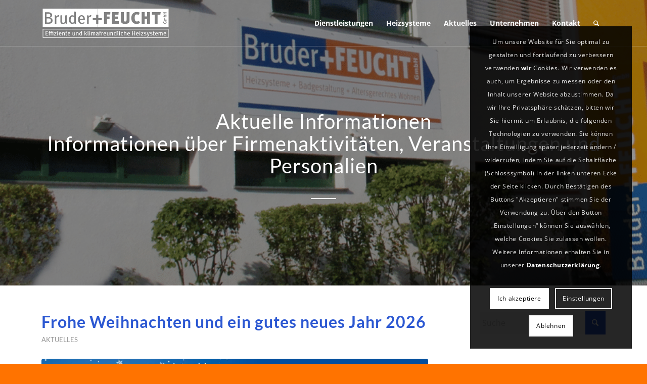

--- FILE ---
content_type: text/html; charset=UTF-8
request_url: https://www.bruder-feucht.de/aktuelles/
body_size: 51596
content:
<!DOCTYPE html>
<html lang="de" class="html_stretched responsive av-preloader-disabled  html_header_top html_logo_left html_main_nav_header html_menu_right html_slim html_header_sticky html_header_shrinking_disabled html_header_transparency html_header_with_border html_mobile_menu_tablet html_header_searchicon html_content_align_center html_header_unstick_top html_header_stretch_disabled html_minimal_header html_minimal_header_shadow html_elegant-blog html_modern-blog html_av-submenu-hidden html_av-submenu-display-click html_av-overlay-side html_av-overlay-side-classic html_av-submenu-noclone html_entry_id_600 av-cookies-consent-show-message-bar av-cookies-cookie-consent-enabled av-cookies-needs-opt-in av-cookies-user-needs-accept-button avia-cookie-reload-no-accept avia-cookie-reload-accept avia-cookie-check-browser-settings av-no-preview av-default-lightbox html_text_menu_active av-mobile-menu-switch-default">
<head><meta charset="UTF-8" /><script>if(navigator.userAgent.match(/MSIE|Internet Explorer/i)||navigator.userAgent.match(/Trident\/7\..*?rv:11/i)){var href=document.location.href;if(!href.match(/[?&]nowprocket/)){if(href.indexOf("?")==-1){if(href.indexOf("#")==-1){document.location.href=href+"?nowprocket=1"}else{document.location.href=href.replace("#","?nowprocket=1#")}}else{if(href.indexOf("#")==-1){document.location.href=href+"&nowprocket=1"}else{document.location.href=href.replace("#","&nowprocket=1#")}}}}</script><script>(()=>{class RocketLazyLoadScripts{constructor(){this.v="2.0.4",this.userEvents=["keydown","keyup","mousedown","mouseup","mousemove","mouseover","mouseout","touchmove","touchstart","touchend","touchcancel","wheel","click","dblclick","input"],this.attributeEvents=["onblur","onclick","oncontextmenu","ondblclick","onfocus","onmousedown","onmouseenter","onmouseleave","onmousemove","onmouseout","onmouseover","onmouseup","onmousewheel","onscroll","onsubmit"]}async t(){this.i(),this.o(),/iP(ad|hone)/.test(navigator.userAgent)&&this.h(),this.u(),this.l(this),this.m(),this.k(this),this.p(this),this._(),await Promise.all([this.R(),this.L()]),this.lastBreath=Date.now(),this.S(this),this.P(),this.D(),this.O(),this.M(),await this.C(this.delayedScripts.normal),await this.C(this.delayedScripts.defer),await this.C(this.delayedScripts.async),await this.T(),await this.F(),await this.j(),await this.A(),window.dispatchEvent(new Event("rocket-allScriptsLoaded")),this.everythingLoaded=!0,this.lastTouchEnd&&await new Promise(t=>setTimeout(t,500-Date.now()+this.lastTouchEnd)),this.I(),this.H(),this.U(),this.W()}i(){this.CSPIssue=sessionStorage.getItem("rocketCSPIssue"),document.addEventListener("securitypolicyviolation",t=>{this.CSPIssue||"script-src-elem"!==t.violatedDirective||"data"!==t.blockedURI||(this.CSPIssue=!0,sessionStorage.setItem("rocketCSPIssue",!0))},{isRocket:!0})}o(){window.addEventListener("pageshow",t=>{this.persisted=t.persisted,this.realWindowLoadedFired=!0},{isRocket:!0}),window.addEventListener("pagehide",()=>{this.onFirstUserAction=null},{isRocket:!0})}h(){let t;function e(e){t=e}window.addEventListener("touchstart",e,{isRocket:!0}),window.addEventListener("touchend",function i(o){o.changedTouches[0]&&t.changedTouches[0]&&Math.abs(o.changedTouches[0].pageX-t.changedTouches[0].pageX)<10&&Math.abs(o.changedTouches[0].pageY-t.changedTouches[0].pageY)<10&&o.timeStamp-t.timeStamp<200&&(window.removeEventListener("touchstart",e,{isRocket:!0}),window.removeEventListener("touchend",i,{isRocket:!0}),"INPUT"===o.target.tagName&&"text"===o.target.type||(o.target.dispatchEvent(new TouchEvent("touchend",{target:o.target,bubbles:!0})),o.target.dispatchEvent(new MouseEvent("mouseover",{target:o.target,bubbles:!0})),o.target.dispatchEvent(new PointerEvent("click",{target:o.target,bubbles:!0,cancelable:!0,detail:1,clientX:o.changedTouches[0].clientX,clientY:o.changedTouches[0].clientY})),event.preventDefault()))},{isRocket:!0})}q(t){this.userActionTriggered||("mousemove"!==t.type||this.firstMousemoveIgnored?"keyup"===t.type||"mouseover"===t.type||"mouseout"===t.type||(this.userActionTriggered=!0,this.onFirstUserAction&&this.onFirstUserAction()):this.firstMousemoveIgnored=!0),"click"===t.type&&t.preventDefault(),t.stopPropagation(),t.stopImmediatePropagation(),"touchstart"===this.lastEvent&&"touchend"===t.type&&(this.lastTouchEnd=Date.now()),"click"===t.type&&(this.lastTouchEnd=0),this.lastEvent=t.type,t.composedPath&&t.composedPath()[0].getRootNode()instanceof ShadowRoot&&(t.rocketTarget=t.composedPath()[0]),this.savedUserEvents.push(t)}u(){this.savedUserEvents=[],this.userEventHandler=this.q.bind(this),this.userEvents.forEach(t=>window.addEventListener(t,this.userEventHandler,{passive:!1,isRocket:!0})),document.addEventListener("visibilitychange",this.userEventHandler,{isRocket:!0})}U(){this.userEvents.forEach(t=>window.removeEventListener(t,this.userEventHandler,{passive:!1,isRocket:!0})),document.removeEventListener("visibilitychange",this.userEventHandler,{isRocket:!0}),this.savedUserEvents.forEach(t=>{(t.rocketTarget||t.target).dispatchEvent(new window[t.constructor.name](t.type,t))})}m(){const t="return false",e=Array.from(this.attributeEvents,t=>"data-rocket-"+t),i="["+this.attributeEvents.join("],[")+"]",o="[data-rocket-"+this.attributeEvents.join("],[data-rocket-")+"]",s=(e,i,o)=>{o&&o!==t&&(e.setAttribute("data-rocket-"+i,o),e["rocket"+i]=new Function("event",o),e.setAttribute(i,t))};new MutationObserver(t=>{for(const n of t)"attributes"===n.type&&(n.attributeName.startsWith("data-rocket-")||this.everythingLoaded?n.attributeName.startsWith("data-rocket-")&&this.everythingLoaded&&this.N(n.target,n.attributeName.substring(12)):s(n.target,n.attributeName,n.target.getAttribute(n.attributeName))),"childList"===n.type&&n.addedNodes.forEach(t=>{if(t.nodeType===Node.ELEMENT_NODE)if(this.everythingLoaded)for(const i of[t,...t.querySelectorAll(o)])for(const t of i.getAttributeNames())e.includes(t)&&this.N(i,t.substring(12));else for(const e of[t,...t.querySelectorAll(i)])for(const t of e.getAttributeNames())this.attributeEvents.includes(t)&&s(e,t,e.getAttribute(t))})}).observe(document,{subtree:!0,childList:!0,attributeFilter:[...this.attributeEvents,...e]})}I(){this.attributeEvents.forEach(t=>{document.querySelectorAll("[data-rocket-"+t+"]").forEach(e=>{this.N(e,t)})})}N(t,e){const i=t.getAttribute("data-rocket-"+e);i&&(t.setAttribute(e,i),t.removeAttribute("data-rocket-"+e))}k(t){Object.defineProperty(HTMLElement.prototype,"onclick",{get(){return this.rocketonclick||null},set(e){this.rocketonclick=e,this.setAttribute(t.everythingLoaded?"onclick":"data-rocket-onclick","this.rocketonclick(event)")}})}S(t){function e(e,i){let o=e[i];e[i]=null,Object.defineProperty(e,i,{get:()=>o,set(s){t.everythingLoaded?o=s:e["rocket"+i]=o=s}})}e(document,"onreadystatechange"),e(window,"onload"),e(window,"onpageshow");try{Object.defineProperty(document,"readyState",{get:()=>t.rocketReadyState,set(e){t.rocketReadyState=e},configurable:!0}),document.readyState="loading"}catch(t){console.log("WPRocket DJE readyState conflict, bypassing")}}l(t){this.originalAddEventListener=EventTarget.prototype.addEventListener,this.originalRemoveEventListener=EventTarget.prototype.removeEventListener,this.savedEventListeners=[],EventTarget.prototype.addEventListener=function(e,i,o){o&&o.isRocket||!t.B(e,this)&&!t.userEvents.includes(e)||t.B(e,this)&&!t.userActionTriggered||e.startsWith("rocket-")||t.everythingLoaded?t.originalAddEventListener.call(this,e,i,o):(t.savedEventListeners.push({target:this,remove:!1,type:e,func:i,options:o}),"mouseenter"!==e&&"mouseleave"!==e||t.originalAddEventListener.call(this,e,t.savedUserEvents.push,o))},EventTarget.prototype.removeEventListener=function(e,i,o){o&&o.isRocket||!t.B(e,this)&&!t.userEvents.includes(e)||t.B(e,this)&&!t.userActionTriggered||e.startsWith("rocket-")||t.everythingLoaded?t.originalRemoveEventListener.call(this,e,i,o):t.savedEventListeners.push({target:this,remove:!0,type:e,func:i,options:o})}}J(t,e){this.savedEventListeners=this.savedEventListeners.filter(i=>{let o=i.type,s=i.target||window;return e!==o||t!==s||(this.B(o,s)&&(i.type="rocket-"+o),this.$(i),!1)})}H(){EventTarget.prototype.addEventListener=this.originalAddEventListener,EventTarget.prototype.removeEventListener=this.originalRemoveEventListener,this.savedEventListeners.forEach(t=>this.$(t))}$(t){t.remove?this.originalRemoveEventListener.call(t.target,t.type,t.func,t.options):this.originalAddEventListener.call(t.target,t.type,t.func,t.options)}p(t){let e;function i(e){return t.everythingLoaded?e:e.split(" ").map(t=>"load"===t||t.startsWith("load.")?"rocket-jquery-load":t).join(" ")}function o(o){function s(e){const s=o.fn[e];o.fn[e]=o.fn.init.prototype[e]=function(){return this[0]===window&&t.userActionTriggered&&("string"==typeof arguments[0]||arguments[0]instanceof String?arguments[0]=i(arguments[0]):"object"==typeof arguments[0]&&Object.keys(arguments[0]).forEach(t=>{const e=arguments[0][t];delete arguments[0][t],arguments[0][i(t)]=e})),s.apply(this,arguments),this}}if(o&&o.fn&&!t.allJQueries.includes(o)){const e={DOMContentLoaded:[],"rocket-DOMContentLoaded":[]};for(const t in e)document.addEventListener(t,()=>{e[t].forEach(t=>t())},{isRocket:!0});o.fn.ready=o.fn.init.prototype.ready=function(i){function s(){parseInt(o.fn.jquery)>2?setTimeout(()=>i.bind(document)(o)):i.bind(document)(o)}return"function"==typeof i&&(t.realDomReadyFired?!t.userActionTriggered||t.fauxDomReadyFired?s():e["rocket-DOMContentLoaded"].push(s):e.DOMContentLoaded.push(s)),o([])},s("on"),s("one"),s("off"),t.allJQueries.push(o)}e=o}t.allJQueries=[],o(window.jQuery),Object.defineProperty(window,"jQuery",{get:()=>e,set(t){o(t)}})}P(){const t=new Map;document.write=document.writeln=function(e){const i=document.currentScript,o=document.createRange(),s=i.parentElement;let n=t.get(i);void 0===n&&(n=i.nextSibling,t.set(i,n));const c=document.createDocumentFragment();o.setStart(c,0),c.appendChild(o.createContextualFragment(e)),s.insertBefore(c,n)}}async R(){return new Promise(t=>{this.userActionTriggered?t():this.onFirstUserAction=t})}async L(){return new Promise(t=>{document.addEventListener("DOMContentLoaded",()=>{this.realDomReadyFired=!0,t()},{isRocket:!0})})}async j(){return this.realWindowLoadedFired?Promise.resolve():new Promise(t=>{window.addEventListener("load",t,{isRocket:!0})})}M(){this.pendingScripts=[];this.scriptsMutationObserver=new MutationObserver(t=>{for(const e of t)e.addedNodes.forEach(t=>{"SCRIPT"!==t.tagName||t.noModule||t.isWPRocket||this.pendingScripts.push({script:t,promise:new Promise(e=>{const i=()=>{const i=this.pendingScripts.findIndex(e=>e.script===t);i>=0&&this.pendingScripts.splice(i,1),e()};t.addEventListener("load",i,{isRocket:!0}),t.addEventListener("error",i,{isRocket:!0}),setTimeout(i,1e3)})})})}),this.scriptsMutationObserver.observe(document,{childList:!0,subtree:!0})}async F(){await this.X(),this.pendingScripts.length?(await this.pendingScripts[0].promise,await this.F()):this.scriptsMutationObserver.disconnect()}D(){this.delayedScripts={normal:[],async:[],defer:[]},document.querySelectorAll("script[type$=rocketlazyloadscript]").forEach(t=>{t.hasAttribute("data-rocket-src")?t.hasAttribute("async")&&!1!==t.async?this.delayedScripts.async.push(t):t.hasAttribute("defer")&&!1!==t.defer||"module"===t.getAttribute("data-rocket-type")?this.delayedScripts.defer.push(t):this.delayedScripts.normal.push(t):this.delayedScripts.normal.push(t)})}async _(){await this.L();let t=[];document.querySelectorAll("script[type$=rocketlazyloadscript][data-rocket-src]").forEach(e=>{let i=e.getAttribute("data-rocket-src");if(i&&!i.startsWith("data:")){i.startsWith("//")&&(i=location.protocol+i);try{const o=new URL(i).origin;o!==location.origin&&t.push({src:o,crossOrigin:e.crossOrigin||"module"===e.getAttribute("data-rocket-type")})}catch(t){}}}),t=[...new Map(t.map(t=>[JSON.stringify(t),t])).values()],this.Y(t,"preconnect")}async G(t){if(await this.K(),!0!==t.noModule||!("noModule"in HTMLScriptElement.prototype))return new Promise(e=>{let i;function o(){(i||t).setAttribute("data-rocket-status","executed"),e()}try{if(navigator.userAgent.includes("Firefox/")||""===navigator.vendor||this.CSPIssue)i=document.createElement("script"),[...t.attributes].forEach(t=>{let e=t.nodeName;"type"!==e&&("data-rocket-type"===e&&(e="type"),"data-rocket-src"===e&&(e="src"),i.setAttribute(e,t.nodeValue))}),t.text&&(i.text=t.text),t.nonce&&(i.nonce=t.nonce),i.hasAttribute("src")?(i.addEventListener("load",o,{isRocket:!0}),i.addEventListener("error",()=>{i.setAttribute("data-rocket-status","failed-network"),e()},{isRocket:!0}),setTimeout(()=>{i.isConnected||e()},1)):(i.text=t.text,o()),i.isWPRocket=!0,t.parentNode.replaceChild(i,t);else{const i=t.getAttribute("data-rocket-type"),s=t.getAttribute("data-rocket-src");i?(t.type=i,t.removeAttribute("data-rocket-type")):t.removeAttribute("type"),t.addEventListener("load",o,{isRocket:!0}),t.addEventListener("error",i=>{this.CSPIssue&&i.target.src.startsWith("data:")?(console.log("WPRocket: CSP fallback activated"),t.removeAttribute("src"),this.G(t).then(e)):(t.setAttribute("data-rocket-status","failed-network"),e())},{isRocket:!0}),s?(t.fetchPriority="high",t.removeAttribute("data-rocket-src"),t.src=s):t.src="data:text/javascript;base64,"+window.btoa(unescape(encodeURIComponent(t.text)))}}catch(i){t.setAttribute("data-rocket-status","failed-transform"),e()}});t.setAttribute("data-rocket-status","skipped")}async C(t){const e=t.shift();return e?(e.isConnected&&await this.G(e),this.C(t)):Promise.resolve()}O(){this.Y([...this.delayedScripts.normal,...this.delayedScripts.defer,...this.delayedScripts.async],"preload")}Y(t,e){this.trash=this.trash||[];let i=!0;var o=document.createDocumentFragment();t.forEach(t=>{const s=t.getAttribute&&t.getAttribute("data-rocket-src")||t.src;if(s&&!s.startsWith("data:")){const n=document.createElement("link");n.href=s,n.rel=e,"preconnect"!==e&&(n.as="script",n.fetchPriority=i?"high":"low"),t.getAttribute&&"module"===t.getAttribute("data-rocket-type")&&(n.crossOrigin=!0),t.crossOrigin&&(n.crossOrigin=t.crossOrigin),t.integrity&&(n.integrity=t.integrity),t.nonce&&(n.nonce=t.nonce),o.appendChild(n),this.trash.push(n),i=!1}}),document.head.appendChild(o)}W(){this.trash.forEach(t=>t.remove())}async T(){try{document.readyState="interactive"}catch(t){}this.fauxDomReadyFired=!0;try{await this.K(),this.J(document,"readystatechange"),document.dispatchEvent(new Event("rocket-readystatechange")),await this.K(),document.rocketonreadystatechange&&document.rocketonreadystatechange(),await this.K(),this.J(document,"DOMContentLoaded"),document.dispatchEvent(new Event("rocket-DOMContentLoaded")),await this.K(),this.J(window,"DOMContentLoaded"),window.dispatchEvent(new Event("rocket-DOMContentLoaded"))}catch(t){console.error(t)}}async A(){try{document.readyState="complete"}catch(t){}try{await this.K(),this.J(document,"readystatechange"),document.dispatchEvent(new Event("rocket-readystatechange")),await this.K(),document.rocketonreadystatechange&&document.rocketonreadystatechange(),await this.K(),this.J(window,"load"),window.dispatchEvent(new Event("rocket-load")),await this.K(),window.rocketonload&&window.rocketonload(),await this.K(),this.allJQueries.forEach(t=>t(window).trigger("rocket-jquery-load")),await this.K(),this.J(window,"pageshow");const t=new Event("rocket-pageshow");t.persisted=this.persisted,window.dispatchEvent(t),await this.K(),window.rocketonpageshow&&window.rocketonpageshow({persisted:this.persisted})}catch(t){console.error(t)}}async K(){Date.now()-this.lastBreath>45&&(await this.X(),this.lastBreath=Date.now())}async X(){return document.hidden?new Promise(t=>setTimeout(t)):new Promise(t=>requestAnimationFrame(t))}B(t,e){return e===document&&"readystatechange"===t||(e===document&&"DOMContentLoaded"===t||(e===window&&"DOMContentLoaded"===t||(e===window&&"load"===t||e===window&&"pageshow"===t)))}static run(){(new RocketLazyLoadScripts).t()}}RocketLazyLoadScripts.run()})();</script>



<!-- mobile setting -->
<meta name="viewport" content="width=device-width, initial-scale=1">

<!-- Scripts/CSS and wp_head hook -->
<meta name='robots' content='index, follow, max-image-preview:large, max-snippet:-1, max-video-preview:-1' />

				<script type="rocketlazyloadscript" data-rocket-type='text/javascript'>

				function avia_cookie_check_sessionStorage()
				{
					//	FF throws error when all cookies blocked !!
					var sessionBlocked = false;
					try
					{
						var test = sessionStorage.getItem( 'aviaCookieRefused' ) != null;
					}
					catch(e)
					{
						sessionBlocked = true;
					}

					var aviaCookieRefused = ! sessionBlocked ? sessionStorage.getItem( 'aviaCookieRefused' ) : null;

					var html = document.getElementsByTagName('html')[0];

					/**
					 * Set a class to avoid calls to sessionStorage
					 */
					if( sessionBlocked || aviaCookieRefused )
					{
						if( html.className.indexOf('av-cookies-session-refused') < 0 )
						{
							html.className += ' av-cookies-session-refused';
						}
					}

					if( sessionBlocked || aviaCookieRefused || document.cookie.match(/aviaCookieConsent/) )
					{
						if( html.className.indexOf('av-cookies-user-silent-accept') >= 0 )
						{
							 html.className = html.className.replace(/\bav-cookies-user-silent-accept\b/g, '');
						}
					}
				}

				avia_cookie_check_sessionStorage();

			</script>
			
	<!-- This site is optimized with the Yoast SEO plugin v26.7 - https://yoast.com/wordpress/plugins/seo/ -->
	<title>Aktuelles - Bruder + Feucht GmbH</title>
<link crossorigin data-rocket-preload as="font" href="https://www.bruder-feucht.de/wp-content/uploads/avia_fonts/type_fonts/open-sans-bf/opensans-bold.woff2" rel="preload">
<link crossorigin data-rocket-preload as="font" href="https://www.bruder-feucht.de/wp-content/uploads/avia_fonts/type_fonts/lato-bf/lato-bold.woff2" rel="preload"><link rel="preload" data-rocket-preload as="image" href="https://www.bruder-feucht.de/wp-content/uploads/2017/01/Aussen-1500x430.png" fetchpriority="high">
	<link rel="canonical" href="https://www.bruder-feucht.de/aktuelles/" />
	<meta property="og:locale" content="de_DE" />
	<meta property="og:type" content="article" />
	<meta property="og:title" content="Aktuelles - Bruder + Feucht GmbH" />
	<meta property="og:url" content="https://www.bruder-feucht.de/aktuelles/" />
	<meta property="og:site_name" content="Bruder + Feucht GmbH" />
	<meta property="article:publisher" content="https://www.facebook.com/bruder.feucht" />
	<meta property="article:modified_time" content="2023-05-17T12:17:45+00:00" />
	<meta name="twitter:card" content="summary_large_image" />
	<meta name="twitter:label1" content="Geschätzte Lesezeit" />
	<meta name="twitter:data1" content="1 Minute" />
	<script type="application/ld+json" class="yoast-schema-graph">{"@context":"https://schema.org","@graph":[{"@type":"WebPage","@id":"https://www.bruder-feucht.de/aktuelles/","url":"https://www.bruder-feucht.de/aktuelles/","name":"Aktuelles - Bruder + Feucht GmbH","isPartOf":{"@id":"https://www.bruder-feucht.de/#website"},"datePublished":"2017-02-02T11:27:56+00:00","dateModified":"2023-05-17T12:17:45+00:00","breadcrumb":{"@id":"https://www.bruder-feucht.de/aktuelles/#breadcrumb"},"inLanguage":"de","potentialAction":[{"@type":"ReadAction","target":["https://www.bruder-feucht.de/aktuelles/"]}]},{"@type":"BreadcrumbList","@id":"https://www.bruder-feucht.de/aktuelles/#breadcrumb","itemListElement":[{"@type":"ListItem","position":1,"name":"Startseite","item":"https://www.bruder-feucht.de/home-2/"},{"@type":"ListItem","position":2,"name":"Aktuelles"}]},{"@type":"WebSite","@id":"https://www.bruder-feucht.de/#website","url":"https://www.bruder-feucht.de/","name":"Bruder + Feucht GmbH","description":"Heizung und Sanitäranlagen von Bruder + Feucht GmbH, Frankfurt am Main, Rhein Main Gebiet","publisher":{"@id":"https://www.bruder-feucht.de/#organization"},"potentialAction":[{"@type":"SearchAction","target":{"@type":"EntryPoint","urlTemplate":"https://www.bruder-feucht.de/?s={search_term_string}"},"query-input":{"@type":"PropertyValueSpecification","valueRequired":true,"valueName":"search_term_string"}}],"inLanguage":"de"},{"@type":"Organization","@id":"https://www.bruder-feucht.de/#organization","name":"Bruder + Feucht GmbH","url":"https://www.bruder-feucht.de/","logo":{"@type":"ImageObject","inLanguage":"de","@id":"https://www.bruder-feucht.de/#/schema/logo/image/","url":"https://www.bruder-feucht.de/wp-content/uploads/2021/03/logo_bruder-feucht_2206_440.svg","contentUrl":"https://www.bruder-feucht.de/wp-content/uploads/2021/03/logo_bruder-feucht_2206_440.svg","width":440,"height":156,"caption":"Bruder + Feucht GmbH"},"image":{"@id":"https://www.bruder-feucht.de/#/schema/logo/image/"},"sameAs":["https://www.facebook.com/bruder.feucht","https://www.instagram.com/bruderundfeuchtgmbh/","https://www.pinterest.com/bruderfeucht","https://www.youtube.com/channel/UCZQ_wMahHCJJfNZje328O1g"]}]}</script>
	<!-- / Yoast SEO plugin. -->



<link rel="alternate" type="application/rss+xml" title="Bruder + Feucht GmbH &raquo; Feed" href="https://www.bruder-feucht.de/feed/" />
<link rel="alternate" type="application/rss+xml" title="Bruder + Feucht GmbH &raquo; Kommentar-Feed" href="https://www.bruder-feucht.de/comments/feed/" />
<link rel="alternate" title="oEmbed (JSON)" type="application/json+oembed" href="https://www.bruder-feucht.de/wp-json/oembed/1.0/embed?url=https%3A%2F%2Fwww.bruder-feucht.de%2Faktuelles%2F" />
<link rel="alternate" title="oEmbed (XML)" type="text/xml+oembed" href="https://www.bruder-feucht.de/wp-json/oembed/1.0/embed?url=https%3A%2F%2Fwww.bruder-feucht.de%2Faktuelles%2F&#038;format=xml" />
<style id='wp-img-auto-sizes-contain-inline-css' type='text/css'>
img:is([sizes=auto i],[sizes^="auto," i]){contain-intrinsic-size:3000px 1500px}
/*# sourceURL=wp-img-auto-sizes-contain-inline-css */
</style>
<link rel='stylesheet' id='avia-grid-css' href='https://www.bruder-feucht.de/wp-content/themes/enfold/css/grid.min.css?ver=7.1.3' type='text/css' media='all' />
<link rel='stylesheet' id='avia-base-css' href='https://www.bruder-feucht.de/wp-content/themes/enfold/css/base.min.css?ver=7.1.3' type='text/css' media='all' />
<link rel='stylesheet' id='avia-layout-css' href='https://www.bruder-feucht.de/wp-content/cache/background-css/1/www.bruder-feucht.de/wp-content/themes/enfold/css/layout.min.css?ver=7.1.3&wpr_t=1768605893' type='text/css' media='all' />
<link rel='stylesheet' id='avia-module-blog-css' href='https://www.bruder-feucht.de/wp-content/themes/enfold/config-templatebuilder/avia-shortcodes/blog/blog.min.css?ver=7.1.3' type='text/css' media='all' />
<link rel='stylesheet' id='avia-module-postslider-css' href='https://www.bruder-feucht.de/wp-content/themes/enfold/config-templatebuilder/avia-shortcodes/postslider/postslider.min.css?ver=7.1.3' type='text/css' media='all' />
<link rel='stylesheet' id='avia-module-button-css' href='https://www.bruder-feucht.de/wp-content/themes/enfold/config-templatebuilder/avia-shortcodes/buttons/buttons.min.css?ver=7.1.3' type='text/css' media='all' />
<link rel='stylesheet' id='avia-module-comments-css' href='https://www.bruder-feucht.de/wp-content/themes/enfold/config-templatebuilder/avia-shortcodes/comments/comments.min.css?ver=7.1.3' type='text/css' media='all' />
<link rel='stylesheet' id='avia-module-contact-css' href='https://www.bruder-feucht.de/wp-content/themes/enfold/config-templatebuilder/avia-shortcodes/contact/contact.min.css?ver=7.1.3' type='text/css' media='all' />
<link rel='stylesheet' id='avia-module-slideshow-css' href='https://www.bruder-feucht.de/wp-content/themes/enfold/config-templatebuilder/avia-shortcodes/slideshow/slideshow.min.css?ver=7.1.3' type='text/css' media='all' />
<link rel='stylesheet' id='avia-module-gallery-css' href='https://www.bruder-feucht.de/wp-content/themes/enfold/config-templatebuilder/avia-shortcodes/gallery/gallery.min.css?ver=7.1.3' type='text/css' media='all' />
<link rel='stylesheet' id='avia-module-gridrow-css' href='https://www.bruder-feucht.de/wp-content/themes/enfold/config-templatebuilder/avia-shortcodes/grid_row/grid_row.min.css?ver=7.1.3' type='text/css' media='all' />
<link rel='stylesheet' id='avia-module-heading-css' href='https://www.bruder-feucht.de/wp-content/themes/enfold/config-templatebuilder/avia-shortcodes/heading/heading.min.css?ver=7.1.3' type='text/css' media='all' />
<link rel='stylesheet' id='avia-module-hr-css' href='https://www.bruder-feucht.de/wp-content/themes/enfold/config-templatebuilder/avia-shortcodes/hr/hr.min.css?ver=7.1.3' type='text/css' media='all' />
<link rel='stylesheet' id='avia-module-icon-css' href='https://www.bruder-feucht.de/wp-content/themes/enfold/config-templatebuilder/avia-shortcodes/icon/icon.min.css?ver=7.1.3' type='text/css' media='all' />
<link rel='stylesheet' id='avia-module-iconbox-css' href='https://www.bruder-feucht.de/wp-content/themes/enfold/config-templatebuilder/avia-shortcodes/iconbox/iconbox.min.css?ver=7.1.3' type='text/css' media='all' />
<link rel='stylesheet' id='avia-module-image-css' href='https://www.bruder-feucht.de/wp-content/themes/enfold/config-templatebuilder/avia-shortcodes/image/image.min.css?ver=7.1.3' type='text/css' media='all' />
<link rel='stylesheet' id='avia-module-hotspot-css' href='https://www.bruder-feucht.de/wp-content/themes/enfold/config-templatebuilder/avia-shortcodes/image_hotspots/image_hotspots.min.css?ver=7.1.3' type='text/css' media='all' />
<link rel='stylesheet' id='avia-module-slideshow-contentpartner-css' href='https://www.bruder-feucht.de/wp-content/themes/enfold/config-templatebuilder/avia-shortcodes/contentslider/contentslider.min.css?ver=7.1.3' type='text/css' media='all' />
<link rel='stylesheet' id='avia-module-masonry-css' href='https://www.bruder-feucht.de/wp-content/themes/enfold/config-templatebuilder/avia-shortcodes/masonry_entries/masonry_entries.min.css?ver=7.1.3' type='text/css' media='all' />
<link rel='stylesheet' id='avia-siteloader-css' href='https://www.bruder-feucht.de/wp-content/themes/enfold/css/avia-snippet-site-preloader.min.css?ver=7.1.3' type='text/css' media='all' />
<link rel='stylesheet' id='avia-module-menu-css' href='https://www.bruder-feucht.de/wp-content/themes/enfold/config-templatebuilder/avia-shortcodes/menu/menu.min.css?ver=7.1.3' type='text/css' media='all' />
<link rel='stylesheet' id='avia-module-notification-css' href='https://www.bruder-feucht.de/wp-content/themes/enfold/config-templatebuilder/avia-shortcodes/notification/notification.min.css?ver=7.1.3' type='text/css' media='all' />
<link rel='stylesheet' id='avia-module-portfolio-css' href='https://www.bruder-feucht.de/wp-content/themes/enfold/config-templatebuilder/avia-shortcodes/portfolio/portfolio.min.css?ver=7.1.3' type='text/css' media='all' />
<link rel='stylesheet' id='avia-module-progress-bar-css' href='https://www.bruder-feucht.de/wp-content/themes/enfold/config-templatebuilder/avia-shortcodes/progressbar/progressbar.min.css?ver=7.1.3' type='text/css' media='all' />
<link rel='stylesheet' id='avia-module-slideshow-fullsize-css' href='https://www.bruder-feucht.de/wp-content/themes/enfold/config-templatebuilder/avia-shortcodes/slideshow_fullsize/slideshow_fullsize.min.css?ver=7.1.3' type='text/css' media='all' />
<link rel='stylesheet' id='avia-module-social-css' href='https://www.bruder-feucht.de/wp-content/themes/enfold/config-templatebuilder/avia-shortcodes/social_share/social_share.min.css?ver=7.1.3' type='text/css' media='all' />
<link rel='stylesheet' id='avia-module-table-css' href='https://www.bruder-feucht.de/wp-content/themes/enfold/config-templatebuilder/avia-shortcodes/table/table.min.css?ver=7.1.3' type='text/css' media='all' />
<link rel='stylesheet' id='avia-module-tabs-css' href='https://www.bruder-feucht.de/wp-content/themes/enfold/config-templatebuilder/avia-shortcodes/tabs/tabs.min.css?ver=7.1.3' type='text/css' media='all' />
<link rel='stylesheet' id='avia-module-team-css' href='https://www.bruder-feucht.de/wp-content/themes/enfold/config-templatebuilder/avia-shortcodes/team/team.min.css?ver=7.1.3' type='text/css' media='all' />
<link rel='stylesheet' id='avia-module-testimonials-css' href='https://www.bruder-feucht.de/wp-content/themes/enfold/config-templatebuilder/avia-shortcodes/testimonials/testimonials.min.css?ver=7.1.3' type='text/css' media='all' />
<link rel='stylesheet' id='avia-module-video-css' href='https://www.bruder-feucht.de/wp-content/themes/enfold/config-templatebuilder/avia-shortcodes/video/video.min.css?ver=7.1.3' type='text/css' media='all' />
<style id='wp-block-library-inline-css' type='text/css'>
:root{--wp-block-synced-color:#7a00df;--wp-block-synced-color--rgb:122,0,223;--wp-bound-block-color:var(--wp-block-synced-color);--wp-editor-canvas-background:#ddd;--wp-admin-theme-color:#007cba;--wp-admin-theme-color--rgb:0,124,186;--wp-admin-theme-color-darker-10:#006ba1;--wp-admin-theme-color-darker-10--rgb:0,107,160.5;--wp-admin-theme-color-darker-20:#005a87;--wp-admin-theme-color-darker-20--rgb:0,90,135;--wp-admin-border-width-focus:2px}@media (min-resolution:192dpi){:root{--wp-admin-border-width-focus:1.5px}}.wp-element-button{cursor:pointer}:root .has-very-light-gray-background-color{background-color:#eee}:root .has-very-dark-gray-background-color{background-color:#313131}:root .has-very-light-gray-color{color:#eee}:root .has-very-dark-gray-color{color:#313131}:root .has-vivid-green-cyan-to-vivid-cyan-blue-gradient-background{background:linear-gradient(135deg,#00d084,#0693e3)}:root .has-purple-crush-gradient-background{background:linear-gradient(135deg,#34e2e4,#4721fb 50%,#ab1dfe)}:root .has-hazy-dawn-gradient-background{background:linear-gradient(135deg,#faaca8,#dad0ec)}:root .has-subdued-olive-gradient-background{background:linear-gradient(135deg,#fafae1,#67a671)}:root .has-atomic-cream-gradient-background{background:linear-gradient(135deg,#fdd79a,#004a59)}:root .has-nightshade-gradient-background{background:linear-gradient(135deg,#330968,#31cdcf)}:root .has-midnight-gradient-background{background:linear-gradient(135deg,#020381,#2874fc)}:root{--wp--preset--font-size--normal:16px;--wp--preset--font-size--huge:42px}.has-regular-font-size{font-size:1em}.has-larger-font-size{font-size:2.625em}.has-normal-font-size{font-size:var(--wp--preset--font-size--normal)}.has-huge-font-size{font-size:var(--wp--preset--font-size--huge)}.has-text-align-center{text-align:center}.has-text-align-left{text-align:left}.has-text-align-right{text-align:right}.has-fit-text{white-space:nowrap!important}#end-resizable-editor-section{display:none}.aligncenter{clear:both}.items-justified-left{justify-content:flex-start}.items-justified-center{justify-content:center}.items-justified-right{justify-content:flex-end}.items-justified-space-between{justify-content:space-between}.screen-reader-text{border:0;clip-path:inset(50%);height:1px;margin:-1px;overflow:hidden;padding:0;position:absolute;width:1px;word-wrap:normal!important}.screen-reader-text:focus{background-color:#ddd;clip-path:none;color:#444;display:block;font-size:1em;height:auto;left:5px;line-height:normal;padding:15px 23px 14px;text-decoration:none;top:5px;width:auto;z-index:100000}html :where(.has-border-color){border-style:solid}html :where([style*=border-top-color]){border-top-style:solid}html :where([style*=border-right-color]){border-right-style:solid}html :where([style*=border-bottom-color]){border-bottom-style:solid}html :where([style*=border-left-color]){border-left-style:solid}html :where([style*=border-width]){border-style:solid}html :where([style*=border-top-width]){border-top-style:solid}html :where([style*=border-right-width]){border-right-style:solid}html :where([style*=border-bottom-width]){border-bottom-style:solid}html :where([style*=border-left-width]){border-left-style:solid}html :where(img[class*=wp-image-]){height:auto;max-width:100%}:where(figure){margin:0 0 1em}html :where(.is-position-sticky){--wp-admin--admin-bar--position-offset:var(--wp-admin--admin-bar--height,0px)}@media screen and (max-width:600px){html :where(.is-position-sticky){--wp-admin--admin-bar--position-offset:0px}}

/*# sourceURL=wp-block-library-inline-css */
</style><style id='wp-block-heading-inline-css' type='text/css'>
h1:where(.wp-block-heading).has-background,h2:where(.wp-block-heading).has-background,h3:where(.wp-block-heading).has-background,h4:where(.wp-block-heading).has-background,h5:where(.wp-block-heading).has-background,h6:where(.wp-block-heading).has-background{padding:1.25em 2.375em}h1.has-text-align-left[style*=writing-mode]:where([style*=vertical-lr]),h1.has-text-align-right[style*=writing-mode]:where([style*=vertical-rl]),h2.has-text-align-left[style*=writing-mode]:where([style*=vertical-lr]),h2.has-text-align-right[style*=writing-mode]:where([style*=vertical-rl]),h3.has-text-align-left[style*=writing-mode]:where([style*=vertical-lr]),h3.has-text-align-right[style*=writing-mode]:where([style*=vertical-rl]),h4.has-text-align-left[style*=writing-mode]:where([style*=vertical-lr]),h4.has-text-align-right[style*=writing-mode]:where([style*=vertical-rl]),h5.has-text-align-left[style*=writing-mode]:where([style*=vertical-lr]),h5.has-text-align-right[style*=writing-mode]:where([style*=vertical-rl]),h6.has-text-align-left[style*=writing-mode]:where([style*=vertical-lr]),h6.has-text-align-right[style*=writing-mode]:where([style*=vertical-rl]){rotate:180deg}
/*# sourceURL=https://www.bruder-feucht.de/wp-includes/blocks/heading/style.min.css */
</style>
<style id='wp-block-paragraph-inline-css' type='text/css'>
.is-small-text{font-size:.875em}.is-regular-text{font-size:1em}.is-large-text{font-size:2.25em}.is-larger-text{font-size:3em}.has-drop-cap:not(:focus):first-letter{float:left;font-size:8.4em;font-style:normal;font-weight:100;line-height:.68;margin:.05em .1em 0 0;text-transform:uppercase}body.rtl .has-drop-cap:not(:focus):first-letter{float:none;margin-left:.1em}p.has-drop-cap.has-background{overflow:hidden}:root :where(p.has-background){padding:1.25em 2.375em}:where(p.has-text-color:not(.has-link-color)) a{color:inherit}p.has-text-align-left[style*="writing-mode:vertical-lr"],p.has-text-align-right[style*="writing-mode:vertical-rl"]{rotate:180deg}
/*# sourceURL=https://www.bruder-feucht.de/wp-includes/blocks/paragraph/style.min.css */
</style>
<style id='wp-block-quote-inline-css' type='text/css'>
.wp-block-quote{box-sizing:border-box;overflow-wrap:break-word}.wp-block-quote.is-large:where(:not(.is-style-plain)),.wp-block-quote.is-style-large:where(:not(.is-style-plain)){margin-bottom:1em;padding:0 1em}.wp-block-quote.is-large:where(:not(.is-style-plain)) p,.wp-block-quote.is-style-large:where(:not(.is-style-plain)) p{font-size:1.5em;font-style:italic;line-height:1.6}.wp-block-quote.is-large:where(:not(.is-style-plain)) cite,.wp-block-quote.is-large:where(:not(.is-style-plain)) footer,.wp-block-quote.is-style-large:where(:not(.is-style-plain)) cite,.wp-block-quote.is-style-large:where(:not(.is-style-plain)) footer{font-size:1.125em;text-align:right}.wp-block-quote>cite{display:block}
/*# sourceURL=https://www.bruder-feucht.de/wp-includes/blocks/quote/style.min.css */
</style>
<style id='global-styles-inline-css' type='text/css'>
:root{--wp--preset--aspect-ratio--square: 1;--wp--preset--aspect-ratio--4-3: 4/3;--wp--preset--aspect-ratio--3-4: 3/4;--wp--preset--aspect-ratio--3-2: 3/2;--wp--preset--aspect-ratio--2-3: 2/3;--wp--preset--aspect-ratio--16-9: 16/9;--wp--preset--aspect-ratio--9-16: 9/16;--wp--preset--color--black: #000000;--wp--preset--color--cyan-bluish-gray: #abb8c3;--wp--preset--color--white: #ffffff;--wp--preset--color--pale-pink: #f78da7;--wp--preset--color--vivid-red: #cf2e2e;--wp--preset--color--luminous-vivid-orange: #ff6900;--wp--preset--color--luminous-vivid-amber: #fcb900;--wp--preset--color--light-green-cyan: #7bdcb5;--wp--preset--color--vivid-green-cyan: #00d084;--wp--preset--color--pale-cyan-blue: #8ed1fc;--wp--preset--color--vivid-cyan-blue: #0693e3;--wp--preset--color--vivid-purple: #9b51e0;--wp--preset--color--metallic-red: #b02b2c;--wp--preset--color--maximum-yellow-red: #edae44;--wp--preset--color--yellow-sun: #eeee22;--wp--preset--color--palm-leaf: #83a846;--wp--preset--color--aero: #7bb0e7;--wp--preset--color--old-lavender: #745f7e;--wp--preset--color--steel-teal: #5f8789;--wp--preset--color--raspberry-pink: #d65799;--wp--preset--color--medium-turquoise: #4ecac2;--wp--preset--gradient--vivid-cyan-blue-to-vivid-purple: linear-gradient(135deg,rgb(6,147,227) 0%,rgb(155,81,224) 100%);--wp--preset--gradient--light-green-cyan-to-vivid-green-cyan: linear-gradient(135deg,rgb(122,220,180) 0%,rgb(0,208,130) 100%);--wp--preset--gradient--luminous-vivid-amber-to-luminous-vivid-orange: linear-gradient(135deg,rgb(252,185,0) 0%,rgb(255,105,0) 100%);--wp--preset--gradient--luminous-vivid-orange-to-vivid-red: linear-gradient(135deg,rgb(255,105,0) 0%,rgb(207,46,46) 100%);--wp--preset--gradient--very-light-gray-to-cyan-bluish-gray: linear-gradient(135deg,rgb(238,238,238) 0%,rgb(169,184,195) 100%);--wp--preset--gradient--cool-to-warm-spectrum: linear-gradient(135deg,rgb(74,234,220) 0%,rgb(151,120,209) 20%,rgb(207,42,186) 40%,rgb(238,44,130) 60%,rgb(251,105,98) 80%,rgb(254,248,76) 100%);--wp--preset--gradient--blush-light-purple: linear-gradient(135deg,rgb(255,206,236) 0%,rgb(152,150,240) 100%);--wp--preset--gradient--blush-bordeaux: linear-gradient(135deg,rgb(254,205,165) 0%,rgb(254,45,45) 50%,rgb(107,0,62) 100%);--wp--preset--gradient--luminous-dusk: linear-gradient(135deg,rgb(255,203,112) 0%,rgb(199,81,192) 50%,rgb(65,88,208) 100%);--wp--preset--gradient--pale-ocean: linear-gradient(135deg,rgb(255,245,203) 0%,rgb(182,227,212) 50%,rgb(51,167,181) 100%);--wp--preset--gradient--electric-grass: linear-gradient(135deg,rgb(202,248,128) 0%,rgb(113,206,126) 100%);--wp--preset--gradient--midnight: linear-gradient(135deg,rgb(2,3,129) 0%,rgb(40,116,252) 100%);--wp--preset--font-size--small: 1rem;--wp--preset--font-size--medium: 1.125rem;--wp--preset--font-size--large: 1.75rem;--wp--preset--font-size--x-large: clamp(1.75rem, 3vw, 2.25rem);--wp--preset--spacing--20: 0.44rem;--wp--preset--spacing--30: 0.67rem;--wp--preset--spacing--40: 1rem;--wp--preset--spacing--50: 1.5rem;--wp--preset--spacing--60: 2.25rem;--wp--preset--spacing--70: 3.38rem;--wp--preset--spacing--80: 5.06rem;--wp--preset--shadow--natural: 6px 6px 9px rgba(0, 0, 0, 0.2);--wp--preset--shadow--deep: 12px 12px 50px rgba(0, 0, 0, 0.4);--wp--preset--shadow--sharp: 6px 6px 0px rgba(0, 0, 0, 0.2);--wp--preset--shadow--outlined: 6px 6px 0px -3px rgb(255, 255, 255), 6px 6px rgb(0, 0, 0);--wp--preset--shadow--crisp: 6px 6px 0px rgb(0, 0, 0);}:root { --wp--style--global--content-size: 800px;--wp--style--global--wide-size: 1130px; }:where(body) { margin: 0; }.wp-site-blocks > .alignleft { float: left; margin-right: 2em; }.wp-site-blocks > .alignright { float: right; margin-left: 2em; }.wp-site-blocks > .aligncenter { justify-content: center; margin-left: auto; margin-right: auto; }:where(.is-layout-flex){gap: 0.5em;}:where(.is-layout-grid){gap: 0.5em;}.is-layout-flow > .alignleft{float: left;margin-inline-start: 0;margin-inline-end: 2em;}.is-layout-flow > .alignright{float: right;margin-inline-start: 2em;margin-inline-end: 0;}.is-layout-flow > .aligncenter{margin-left: auto !important;margin-right: auto !important;}.is-layout-constrained > .alignleft{float: left;margin-inline-start: 0;margin-inline-end: 2em;}.is-layout-constrained > .alignright{float: right;margin-inline-start: 2em;margin-inline-end: 0;}.is-layout-constrained > .aligncenter{margin-left: auto !important;margin-right: auto !important;}.is-layout-constrained > :where(:not(.alignleft):not(.alignright):not(.alignfull)){max-width: var(--wp--style--global--content-size);margin-left: auto !important;margin-right: auto !important;}.is-layout-constrained > .alignwide{max-width: var(--wp--style--global--wide-size);}body .is-layout-flex{display: flex;}.is-layout-flex{flex-wrap: wrap;align-items: center;}.is-layout-flex > :is(*, div){margin: 0;}body .is-layout-grid{display: grid;}.is-layout-grid > :is(*, div){margin: 0;}body{padding-top: 0px;padding-right: 0px;padding-bottom: 0px;padding-left: 0px;}a:where(:not(.wp-element-button)){text-decoration: underline;}:root :where(.wp-element-button, .wp-block-button__link){background-color: #32373c;border-width: 0;color: #fff;font-family: inherit;font-size: inherit;font-style: inherit;font-weight: inherit;letter-spacing: inherit;line-height: inherit;padding-top: calc(0.667em + 2px);padding-right: calc(1.333em + 2px);padding-bottom: calc(0.667em + 2px);padding-left: calc(1.333em + 2px);text-decoration: none;text-transform: inherit;}.has-black-color{color: var(--wp--preset--color--black) !important;}.has-cyan-bluish-gray-color{color: var(--wp--preset--color--cyan-bluish-gray) !important;}.has-white-color{color: var(--wp--preset--color--white) !important;}.has-pale-pink-color{color: var(--wp--preset--color--pale-pink) !important;}.has-vivid-red-color{color: var(--wp--preset--color--vivid-red) !important;}.has-luminous-vivid-orange-color{color: var(--wp--preset--color--luminous-vivid-orange) !important;}.has-luminous-vivid-amber-color{color: var(--wp--preset--color--luminous-vivid-amber) !important;}.has-light-green-cyan-color{color: var(--wp--preset--color--light-green-cyan) !important;}.has-vivid-green-cyan-color{color: var(--wp--preset--color--vivid-green-cyan) !important;}.has-pale-cyan-blue-color{color: var(--wp--preset--color--pale-cyan-blue) !important;}.has-vivid-cyan-blue-color{color: var(--wp--preset--color--vivid-cyan-blue) !important;}.has-vivid-purple-color{color: var(--wp--preset--color--vivid-purple) !important;}.has-metallic-red-color{color: var(--wp--preset--color--metallic-red) !important;}.has-maximum-yellow-red-color{color: var(--wp--preset--color--maximum-yellow-red) !important;}.has-yellow-sun-color{color: var(--wp--preset--color--yellow-sun) !important;}.has-palm-leaf-color{color: var(--wp--preset--color--palm-leaf) !important;}.has-aero-color{color: var(--wp--preset--color--aero) !important;}.has-old-lavender-color{color: var(--wp--preset--color--old-lavender) !important;}.has-steel-teal-color{color: var(--wp--preset--color--steel-teal) !important;}.has-raspberry-pink-color{color: var(--wp--preset--color--raspberry-pink) !important;}.has-medium-turquoise-color{color: var(--wp--preset--color--medium-turquoise) !important;}.has-black-background-color{background-color: var(--wp--preset--color--black) !important;}.has-cyan-bluish-gray-background-color{background-color: var(--wp--preset--color--cyan-bluish-gray) !important;}.has-white-background-color{background-color: var(--wp--preset--color--white) !important;}.has-pale-pink-background-color{background-color: var(--wp--preset--color--pale-pink) !important;}.has-vivid-red-background-color{background-color: var(--wp--preset--color--vivid-red) !important;}.has-luminous-vivid-orange-background-color{background-color: var(--wp--preset--color--luminous-vivid-orange) !important;}.has-luminous-vivid-amber-background-color{background-color: var(--wp--preset--color--luminous-vivid-amber) !important;}.has-light-green-cyan-background-color{background-color: var(--wp--preset--color--light-green-cyan) !important;}.has-vivid-green-cyan-background-color{background-color: var(--wp--preset--color--vivid-green-cyan) !important;}.has-pale-cyan-blue-background-color{background-color: var(--wp--preset--color--pale-cyan-blue) !important;}.has-vivid-cyan-blue-background-color{background-color: var(--wp--preset--color--vivid-cyan-blue) !important;}.has-vivid-purple-background-color{background-color: var(--wp--preset--color--vivid-purple) !important;}.has-metallic-red-background-color{background-color: var(--wp--preset--color--metallic-red) !important;}.has-maximum-yellow-red-background-color{background-color: var(--wp--preset--color--maximum-yellow-red) !important;}.has-yellow-sun-background-color{background-color: var(--wp--preset--color--yellow-sun) !important;}.has-palm-leaf-background-color{background-color: var(--wp--preset--color--palm-leaf) !important;}.has-aero-background-color{background-color: var(--wp--preset--color--aero) !important;}.has-old-lavender-background-color{background-color: var(--wp--preset--color--old-lavender) !important;}.has-steel-teal-background-color{background-color: var(--wp--preset--color--steel-teal) !important;}.has-raspberry-pink-background-color{background-color: var(--wp--preset--color--raspberry-pink) !important;}.has-medium-turquoise-background-color{background-color: var(--wp--preset--color--medium-turquoise) !important;}.has-black-border-color{border-color: var(--wp--preset--color--black) !important;}.has-cyan-bluish-gray-border-color{border-color: var(--wp--preset--color--cyan-bluish-gray) !important;}.has-white-border-color{border-color: var(--wp--preset--color--white) !important;}.has-pale-pink-border-color{border-color: var(--wp--preset--color--pale-pink) !important;}.has-vivid-red-border-color{border-color: var(--wp--preset--color--vivid-red) !important;}.has-luminous-vivid-orange-border-color{border-color: var(--wp--preset--color--luminous-vivid-orange) !important;}.has-luminous-vivid-amber-border-color{border-color: var(--wp--preset--color--luminous-vivid-amber) !important;}.has-light-green-cyan-border-color{border-color: var(--wp--preset--color--light-green-cyan) !important;}.has-vivid-green-cyan-border-color{border-color: var(--wp--preset--color--vivid-green-cyan) !important;}.has-pale-cyan-blue-border-color{border-color: var(--wp--preset--color--pale-cyan-blue) !important;}.has-vivid-cyan-blue-border-color{border-color: var(--wp--preset--color--vivid-cyan-blue) !important;}.has-vivid-purple-border-color{border-color: var(--wp--preset--color--vivid-purple) !important;}.has-metallic-red-border-color{border-color: var(--wp--preset--color--metallic-red) !important;}.has-maximum-yellow-red-border-color{border-color: var(--wp--preset--color--maximum-yellow-red) !important;}.has-yellow-sun-border-color{border-color: var(--wp--preset--color--yellow-sun) !important;}.has-palm-leaf-border-color{border-color: var(--wp--preset--color--palm-leaf) !important;}.has-aero-border-color{border-color: var(--wp--preset--color--aero) !important;}.has-old-lavender-border-color{border-color: var(--wp--preset--color--old-lavender) !important;}.has-steel-teal-border-color{border-color: var(--wp--preset--color--steel-teal) !important;}.has-raspberry-pink-border-color{border-color: var(--wp--preset--color--raspberry-pink) !important;}.has-medium-turquoise-border-color{border-color: var(--wp--preset--color--medium-turquoise) !important;}.has-vivid-cyan-blue-to-vivid-purple-gradient-background{background: var(--wp--preset--gradient--vivid-cyan-blue-to-vivid-purple) !important;}.has-light-green-cyan-to-vivid-green-cyan-gradient-background{background: var(--wp--preset--gradient--light-green-cyan-to-vivid-green-cyan) !important;}.has-luminous-vivid-amber-to-luminous-vivid-orange-gradient-background{background: var(--wp--preset--gradient--luminous-vivid-amber-to-luminous-vivid-orange) !important;}.has-luminous-vivid-orange-to-vivid-red-gradient-background{background: var(--wp--preset--gradient--luminous-vivid-orange-to-vivid-red) !important;}.has-very-light-gray-to-cyan-bluish-gray-gradient-background{background: var(--wp--preset--gradient--very-light-gray-to-cyan-bluish-gray) !important;}.has-cool-to-warm-spectrum-gradient-background{background: var(--wp--preset--gradient--cool-to-warm-spectrum) !important;}.has-blush-light-purple-gradient-background{background: var(--wp--preset--gradient--blush-light-purple) !important;}.has-blush-bordeaux-gradient-background{background: var(--wp--preset--gradient--blush-bordeaux) !important;}.has-luminous-dusk-gradient-background{background: var(--wp--preset--gradient--luminous-dusk) !important;}.has-pale-ocean-gradient-background{background: var(--wp--preset--gradient--pale-ocean) !important;}.has-electric-grass-gradient-background{background: var(--wp--preset--gradient--electric-grass) !important;}.has-midnight-gradient-background{background: var(--wp--preset--gradient--midnight) !important;}.has-small-font-size{font-size: var(--wp--preset--font-size--small) !important;}.has-medium-font-size{font-size: var(--wp--preset--font-size--medium) !important;}.has-large-font-size{font-size: var(--wp--preset--font-size--large) !important;}.has-x-large-font-size{font-size: var(--wp--preset--font-size--x-large) !important;}
/*# sourceURL=global-styles-inline-css */
</style>

<link rel='stylesheet' id='bodhi-svgs-attachment-css' href='https://www.bruder-feucht.de/wp-content/plugins/svg-support/css/svgs-attachment.css' type='text/css' media='all' />
<link rel='stylesheet' id='grw-public-main-css-css' href='https://www.bruder-feucht.de/wp-content/plugins/widget-google-reviews/assets/css/public-main.css?ver=6.9.2' type='text/css' media='all' />
<link rel='stylesheet' id='wppopups-base-css' href='https://www.bruder-feucht.de/wp-content/plugins/wp-popups-lite/src/assets/css/wppopups-base.css?ver=2.2.0.3' type='text/css' media='all' />
<link rel='stylesheet' id='avia-scs-css' href='https://www.bruder-feucht.de/wp-content/themes/enfold/css/shortcodes.min.css?ver=7.1.3' type='text/css' media='all' />
<link rel='stylesheet' id='avia-fold-unfold-css' href='https://www.bruder-feucht.de/wp-content/themes/enfold/css/avia-snippet-fold-unfold.min.css?ver=7.1.3' type='text/css' media='all' />
<link rel='stylesheet' id='avia-popup-css-css' href='https://www.bruder-feucht.de/wp-content/themes/enfold/js/aviapopup/magnific-popup.min.css?ver=7.1.3' type='text/css' media='screen' />
<link rel='stylesheet' id='avia-lightbox-css' href='https://www.bruder-feucht.de/wp-content/themes/enfold/css/avia-snippet-lightbox.min.css?ver=7.1.3' type='text/css' media='screen' />
<link rel='stylesheet' id='avia-widget-css-css' href='https://www.bruder-feucht.de/wp-content/cache/background-css/1/www.bruder-feucht.de/wp-content/themes/enfold/css/avia-snippet-widget.min.css?ver=7.1.3&wpr_t=1768605894' type='text/css' media='screen' />
<link rel='stylesheet' id='avia-dynamic-css' href='https://www.bruder-feucht.de/wp-content/uploads/dynamic_avia/enfold_child.css?ver=6969e4aeea896' type='text/css' media='all' />
<link rel='stylesheet' id='avia-custom-css' href='https://www.bruder-feucht.de/wp-content/themes/enfold/css/custom.css?ver=7.1.3' type='text/css' media='all' />
<link rel='stylesheet' id='avia-style-css' href='https://www.bruder-feucht.de/wp-content/themes/enfold-child/style.css?ver=7.1.3' type='text/css' media='all' />
<link rel='stylesheet' id='avia-cookie-css-css' href='https://www.bruder-feucht.de/wp-content/themes/enfold/css/avia-snippet-cookieconsent.css?ver=7.1.3' type='text/css' media='screen' />
<link rel='stylesheet' id='avia-single-post-600-css' href='https://www.bruder-feucht.de/wp-content/cache/background-css/1/www.bruder-feucht.de/wp-content/uploads/dynamic_avia/avia_posts_css/post-600.css?ver=ver-1768547554&wpr_t=1768605894' type='text/css' media='all' />
<script type="text/javascript" src="https://www.bruder-feucht.de/wp-includes/js/jquery/jquery.min.js?ver=3.7.1" id="jquery-core-js"></script>
<script type="text/javascript" defer="defer" src="https://www.bruder-feucht.de/wp-content/plugins/widget-google-reviews/assets/js/public-main.js?ver=6.9.2" id="grw-public-main-js-js"></script>
<script type="text/javascript" src="https://www.bruder-feucht.de/wp-content/themes/enfold-child/js/norobotofontbymaps.js?ver=6.9" id="norobotofontbymaps-js" data-rocket-defer defer></script>
<script type="text/javascript" src="https://www.bruder-feucht.de/wp-content/themes/enfold/js/avia-js.min.js?ver=7.1.3" id="avia-js-js" data-rocket-defer defer></script>
<script type="text/javascript" src="https://www.bruder-feucht.de/wp-content/themes/enfold/js/avia-compat.min.js?ver=7.1.3" id="avia-compat-js" data-rocket-defer defer></script>
<link rel="https://api.w.org/" href="https://www.bruder-feucht.de/wp-json/" /><link rel="alternate" title="JSON" type="application/json" href="https://www.bruder-feucht.de/wp-json/wp/v2/pages/600" /><link rel="EditURI" type="application/rsd+xml" title="RSD" href="https://www.bruder-feucht.de/xmlrpc.php?rsd" />

<link rel='shortlink' href='https://www.bruder-feucht.de/?p=600' />
<link rel="apple-touch-icon" sizes="180x180" href="/apple-touch-icon.png">
<link rel="icon" type="image/png" sizes="32x32" href="/favicon-32x32.png">
<link rel="icon" type="image/png" sizes="16x16" href="/favicon-16x16.png">
<link rel="manifest" href="/site.webmanifest">
<script type="rocketlazyloadscript" data-rocket-type="text/javascript" data-rocket-src="//widget.trustpilot.com/bootstrap/v5/tp.widget.bootstrap.min.js" async></script>

<link rel="icon" href="https://www.bruder-feucht.de/wp-content/uploads/2017/05/icon_bruder-feucht.png" type="image/png">
<!--[if lt IE 9]><script src="https://www.bruder-feucht.de/wp-content/themes/enfold/js/html5shiv.js"></script><![endif]--><link rel="profile" href="https://gmpg.org/xfn/11" />
<link rel="alternate" type="application/rss+xml" title="Bruder + Feucht GmbH RSS2 Feed" href="https://www.bruder-feucht.de/feed/" />
<link rel="pingback" href="https://www.bruder-feucht.de/xmlrpc.php" />
<link rel="icon" href="https://www.bruder-feucht.de/wp-content/uploads/2017/05/icon_bruder-feucht-36x36.png" sizes="32x32" />
<link rel="icon" href="https://www.bruder-feucht.de/wp-content/uploads/2017/05/icon_bruder-feucht.png" sizes="192x192" />
<link rel="apple-touch-icon" href="https://www.bruder-feucht.de/wp-content/uploads/2017/05/icon_bruder-feucht-180x180.png" />
<meta name="msapplication-TileImage" content="https://www.bruder-feucht.de/wp-content/uploads/2017/05/icon_bruder-feucht.png" />
		<style type="text/css" id="wp-custom-css">
			
/*VI_Tabllen*/
.imageCell img, .imageCell a img {
  max-width: initial;
}
.textCell, .imageCell {
  vertical-align:middle;
	
}
table.produkte {
  margin-top:10px;
}
.cmsIndentInner h1 {
padding-top: 10px;
font-size: 20px;}
td.imageCell, td.textCell {border:none !important;}

.mfp-iframe-scaler iframe {
  background-color:#fff;
    height: 80vh!important; 
}
.mfp-iframe-scaler {
    padding-top: 120%;
}
@media all and (max-width: 900px) {

.mfp-iframe-holder .mfp-content {
line-height: 0;
width: 100%;
max-width: 100%;
}
.imageCell {display:none}
.textCell {
  border-left-width:1px;
  border-left-style:solid;
}
	
}.category span.blog-author.minor-meta {
    display: none;
}
.archive span.blog-author.minor-meta {
    display: none;
}
.avia-cookie-consent .avia-cookie-consent-button.avia-cookie-hide-notification, .avia-popup .avia-cookie-consent-button.avia-cookie-hide-notification {
background-color: transparent;
border-color: #f5f5f5;
color: #f5f5f5;
}
.avia_cookie_text a{color: #fff !important;
font-weight: 600;}
.avia-caption-content p,h2.avia-caption-title {
margin: 0px !important;
}
.slider_orange .slideshow_caption h2,.slider_orange .slideshow_caption p {
  background:rgba(255,115,0,0.9)!important;
}
/*Popup*/
.spu-content {
font-size: 18px !important; color:#fff;
}
@media only screen and (max-width: 767px) { 
.spu-content {
font-size: 12px !important; color:#fff;
}}
.wp-block-file__button {
background-color: #2c58d2;
color:#ffffff!important;
text-decoration: none!important;
}		</style>
		<style type="text/css">
		@font-face {font-family: 'entypo-fontello-enfold'; font-weight: normal; font-style: normal; font-display: auto;
		src: url('https://www.bruder-feucht.de/wp-content/themes/enfold/config-templatebuilder/avia-template-builder/assets/fonts/entypo-fontello-enfold/entypo-fontello-enfold.woff2') format('woff2'),
		url('https://www.bruder-feucht.de/wp-content/themes/enfold/config-templatebuilder/avia-template-builder/assets/fonts/entypo-fontello-enfold/entypo-fontello-enfold.woff') format('woff'),
		url('https://www.bruder-feucht.de/wp-content/themes/enfold/config-templatebuilder/avia-template-builder/assets/fonts/entypo-fontello-enfold/entypo-fontello-enfold.ttf') format('truetype'),
		url('https://www.bruder-feucht.de/wp-content/themes/enfold/config-templatebuilder/avia-template-builder/assets/fonts/entypo-fontello-enfold/entypo-fontello-enfold.svg#entypo-fontello-enfold') format('svg'),
		url('https://www.bruder-feucht.de/wp-content/themes/enfold/config-templatebuilder/avia-template-builder/assets/fonts/entypo-fontello-enfold/entypo-fontello-enfold.eot'),
		url('https://www.bruder-feucht.de/wp-content/themes/enfold/config-templatebuilder/avia-template-builder/assets/fonts/entypo-fontello-enfold/entypo-fontello-enfold.eot?#iefix') format('embedded-opentype');
		}

		#top .avia-font-entypo-fontello-enfold, body .avia-font-entypo-fontello-enfold, html body [data-av_iconfont='entypo-fontello-enfold']:before{ font-family: 'entypo-fontello-enfold'; }
		</style><noscript><style id="rocket-lazyload-nojs-css">.rll-youtube-player, [data-lazy-src]{display:none !important;}</style></noscript>
<style id="rocket-lazyrender-inline-css">[data-wpr-lazyrender] {content-visibility: auto;}</style><style id="wpr-lazyload-bg-container"></style><style id="wpr-lazyload-bg-exclusion">.avia-section.av-szac0-a160b565a26a723248f1f1f6a8d6ae13{--wpr-bg-96f6f1d0-e290-4e10-a218-b891a210f44f: url('https://www.bruder-feucht.de/wp-content/uploads/2017/01/Aussen-1500x430.png');}</style>
<noscript>
<style id="wpr-lazyload-bg-nostyle">.ajax_load_inner{--wpr-bg-680fd8ca-6612-4faf-a223-b5851d72ecb1: url('https://www.bruder-feucht.de/wp-content/themes/enfold/images/layout/loading.gif');}.avia_fb_likebox .av_facebook_widget_imagebar{--wpr-bg-7b01d805-e8c3-48a5-b872-231191e38a10: url('https://www.bruder-feucht.de/wp-content/themes/enfold/images/layout/fake_facebook.jpg');}</style>
</noscript>
<script type="application/javascript">const rocket_pairs = [{"selector":".ajax_load_inner","style":".ajax_load_inner{--wpr-bg-680fd8ca-6612-4faf-a223-b5851d72ecb1: url('https:\/\/www.bruder-feucht.de\/wp-content\/themes\/enfold\/images\/layout\/loading.gif');}","hash":"680fd8ca-6612-4faf-a223-b5851d72ecb1","url":"https:\/\/www.bruder-feucht.de\/wp-content\/themes\/enfold\/images\/layout\/loading.gif"},{"selector":".avia_fb_likebox .av_facebook_widget_imagebar","style":".avia_fb_likebox .av_facebook_widget_imagebar{--wpr-bg-7b01d805-e8c3-48a5-b872-231191e38a10: url('https:\/\/www.bruder-feucht.de\/wp-content\/themes\/enfold\/images\/layout\/fake_facebook.jpg');}","hash":"7b01d805-e8c3-48a5-b872-231191e38a10","url":"https:\/\/www.bruder-feucht.de\/wp-content\/themes\/enfold\/images\/layout\/fake_facebook.jpg"}]; const rocket_excluded_pairs = [{"selector":".avia-section.av-szac0-a160b565a26a723248f1f1f6a8d6ae13","style":".avia-section.av-szac0-a160b565a26a723248f1f1f6a8d6ae13{--wpr-bg-96f6f1d0-e290-4e10-a218-b891a210f44f: url('https:\/\/www.bruder-feucht.de\/wp-content\/uploads\/2017\/01\/Aussen-1500x430.png');}","hash":"96f6f1d0-e290-4e10-a218-b891a210f44f","url":"https:\/\/www.bruder-feucht.de\/wp-content\/uploads\/2017\/01\/Aussen-1500x430.png"}];</script><meta name="generator" content="WP Rocket 3.20.3" data-wpr-features="wpr_lazyload_css_bg_img wpr_delay_js wpr_defer_js wpr_lazyload_images wpr_lazyload_iframes wpr_auto_preload_fonts wpr_automatic_lazy_rendering wpr_oci wpr_preload_links wpr_desktop" /></head>

<body id="top" class="wp-singular page-template-default page page-id-600 wp-theme-enfold wp-child-theme-enfold-child stretched rtl_columns av-curtain-numeric lato-bf-custom lato-bf open-sans-bf-custom open-sans-bf  post-type-page avia-responsive-images-support responsive-images-lightbox-support av-recaptcha-enabled av-google-badge-hide" itemscope="itemscope" itemtype="https://schema.org/WebPage" >

	
	<div id='wrap_all'>

	
<header id='header' class='all_colors header_color light_bg_color  av_header_top av_logo_left av_main_nav_header av_menu_right av_slim av_header_sticky av_header_shrinking_disabled av_header_stretch_disabled av_mobile_menu_tablet av_header_transparency av_header_with_border av_header_searchicon av_header_unstick_top av_minimal_header av_minimal_header_shadow av_bottom_nav_disabled  av_alternate_logo_active av_header_border_disabled' aria-label="Header" data-av_shrink_factor='50' role="banner" itemscope="itemscope" itemtype="https://schema.org/WPHeader" >

		<div  id='header_main' class='container_wrap container_wrap_logo'>

        <div class='container av-logo-container'><div class='inner-container'><span class='logo avia-svg-logo'><a href='https://www.bruder-feucht.de/' class='av-contains-svg' aria-label='logo_bruder-feucht_2206_440' title='logo_bruder-feucht_2206_440'><svg role="graphics-document" title="logo_bruder-feucht_2206_440" desc="" alt=""   id="Ebene_2" xmlns="http://www.w3.org/2000/svg" width="440" height="156" viewBox="0 0 440 156" preserveAspectRatio="xMinYMid meet"><defs><style>.cls-1{fill:none;}.cls-2{fill:#fff;}.cls-3{fill:#ff7100;}.cls-4{fill:#2c57d2;}</style></defs><g id="Ebene_1-2"><rect class="cls-1" width="440" height="156"/><rect class="cls-3" x="191.4" y="28" width="244.1" height="62"/><rect class="cls-4" x="4.5" y="28" width="187" height="62"/><path class="cls-2" d="M38.2,69c0-5.1-2.9-8.8-8.8-10.2,4.8-1.4,7.1-4.6,7.1-8.7,0-3.6-1.8-6.4-5.3-8.2-2.5-1.3-4.2-1.5-10.8-1.5H12v39.3h12c2.1,0,4.5-.2,6.2-.6,4.6-1.2,8-4.7,8-10.1m-7.6-18c0,1.3-.4,2.8-1.1,3.8-1.1,1.5-2.3,2.2-5.8,2.2h-6.2v-12h5.4c2,0,3.1,.1,4,.4,2.2,.7,3.7,2.9,3.7,5.6m1.5,17.3c0,5-3.7,7-6.9,7h-7.8v-13.7h6.3c1.9,0,3.1,.1,4.1,.3,2.6,.6,4.3,3.2,4.3,6.4"/><path class="cls-2" d="M60.4,50.5c-.5-.2-1.1-.3-1.8-.3-3,0-5.5,1.7-7.8,5v-.5c0-1.4-.5-3.3-1-4.4l-5.1,1.3c.7,1.8,1.1,3.7,1.1,7.1v21h5.3v-18.4c0-3.1,2.7-5.8,5.9-5.8,.6,0,1,.1,1.5,.3l1.9-5.3Z"/><path class="cls-2" d="M88.2,77.9c-1.1-1-1.8-3-1.8-5.9v-21.6l-5.2,1v20.6c-1.2,2.5-3.9,4.5-6.5,4.5-1.3,0-2.6-.6-3.3-1.3-1-1-1.3-2.1-1.3-5v-19.9l-5.2,1v20.3c0,2.1,.2,3.7,.7,4.8,1.2,2.6,4.1,4.3,7.7,4.3s6.3-1.3,8.6-4.1c.5,1.9,1.3,3,2.7,4.1l3.6-2.8Z"/><path class="cls-2" d="M118.7,79.7c-.6-1.8-.8-5-.8-9.6v-31.5l-5.3-.9v11.1c0,1.9,.1,4.2,.1,5-1.9-2.3-4.2-3.3-7-3.3-2.1,0-3.8,.5-5.6,1.7-3.9,2.5-6,7.3-6,13.4,0,9,4.3,14.5,11.6,14.5,3,0,5.4-1,7.4-3.1,.2,1.4,.2,1.8,.5,2.7h5.1Zm-6.1-7.2c-1,1.7-3,3.3-6.1,3.3-1.9,0-3.3-.5-4.2-1.5-1.5-1.6-2.2-3.1-2.2-8.7,0-3.7,.4-6,1.5-7.9,1.1-1.8,2.8-2.9,5-2.9,2.7,0,4.6,.9,6.1,2.7v15h-.1Z"/><path class="cls-2" d="M148.7,66.6v-.9c-.1-6.6-1-9.8-3.5-12.3-2-2.1-4.6-3.1-7.8-3.1-3.5,0-6.3,1.3-8.6,3.9-2.5,2.9-3.4,6.1-3.4,11.1,0,9.4,4.9,15.1,12.8,15.1,3.7,0,7.1-1.2,9.9-3.7l-2-3.1c-2.1,1.8-4.3,2.7-7,2.7s-5.1-1.1-6.6-3.4c-.9-1.4-1.2-3.3-1.2-5.7v-.7h17.4v.1Zm-5.5-3.9h-11.9c0-5.2,2-8.4,6-8.4,1.8,0,3.2,.9,4.1,2,1.2,1.4,1.8,3.6,1.8,6.4"/><path class="cls-2" d="M171,50.5c-.5-.2-1.1-.3-1.8-.3-3,0-5.5,1.7-7.8,5v-.5c0-1.4-.5-3.3-1-4.4l-5.1,1.3c.7,1.8,1.1,3.7,1.1,7.1v21h5.3v-18.4c0-3.1,2.7-5.8,5.9-5.8,.6,0,1,.1,1.5,.3l1.9-5.3Z"/><polygon class="cls-2" points="236.1 40 214.2 40 214.2 79.7 224.4 79.7 224.4 63.1 233.3 63.1 233.3 55 224.4 55 224.4 48.3 235.4 48.3 236.1 40"/><polygon class="cls-2" points="265.4 79.7 265.4 71.2 251.7 71.2 251.7 63.1 261.7 63.1 261.7 55 251.7 55 251.7 48.3 263.9 48.3 264.6 40 241.5 40 241.5 79.7 265.4 79.7"/><path class="cls-2" d="M301.9,40h-10.2v26.1c0,3.9-1,5.9-4.7,5.9s-4.7-2.5-4.7-6.1v-25.9h-10.3v27c0,5.3,.5,6.3,1.9,8.4,2.4,3.3,6.7,5,13,5,7.9,0,12.3-3.1,14-6.4,.9-1.6,1-3.1,1-6.6v-27.4h0Z"/><path class="cls-2" d="M337.9,76.4l-4.4-7c-2.2,2-4.3,2.6-6.9,2.6-2.1,0-3.8-1-5.1-2.5-1.7-1.9-1.9-5.1-1.9-11.6,0-4.7,.6-6.7,2.6-8.7,1-1.1,2.7-1.5,4.5-1.5,2.2,0,4.2,.7,5.9,2.1l4.3-7.5c-1.8-1.8-6.1-2.9-10.2-2.9-7,0-12.7,2.8-16.1,9-1.9,3.6-2.7,7.4-2.7,12.3,0,5.7,1.4,10.8,4.6,14.3,3.7,4,8.1,5.5,13,5.5,5.8-.1,9.9-1.8,12.4-4.1"/><polygon class="cls-2" points="372 79.7 372 40 361.8 40 361.8 54.6 353.6 54.6 353.6 40 343.4 40 343.4 79.7 353.6 79.7 353.6 63 361.8 63 361.8 79.7 372 79.7"/><polygon class="cls-2" points="408.5 40 378.5 40 378.5 48.4 387.8 48.4 387.8 79.7 398.1 79.7 398.1 48.4 407.3 48.4 408.5 40"/><polygon class="cls-2" points="175.6 60.6 175.6 67.8 187.6 67.8 187.6 79.8 194.8 79.8 194.8 67.8 206.8 67.8 206.8 60.6 194.8 60.6 194.8 48.6 187.6 48.6 187.6 60.6 175.6 60.6"/><path class="cls-2" d="M418.6,71.8c-.9,1-1.3,1.9-1.3,3.2,0,1.1,.2,1.6,.8,2.4,1,1.6,2.7,2.2,5.1,2.2,1.7,0,2.9-.2,3.9-1.1,1.2-.9,1.7-1.8,1.7-3.5,0-1.3-.3-2.3-.9-3.3h-5.4v3.5l1.8-.3v-1.7h2.5c.3,.5,.3,1.2,.3,1.7,0,.7-.2,1.6-.6,2.1-.6,.6-1.6,1-3.2,1-1.7,0-2.9-.3-3.6-1.1-.4-.4-.6-1.2-.6-1.9,0-.9,.3-1.9,.6-2.3l-1.1-.9Z"/><path class="cls-2" d="M420.9,69.2c.4-.2,.9-.4,2.1-.4h5.7v-1.2h-5.9c-.5-.6-.7-1.4-.7-1.8,0-.6,.2-1.2,1.3-1.2h5.3v-1.2h-5.8c-.5-.6-.8-1.5-.8-1.9,0-.6,.2-1.1,1.2-1.1h5.4v-1.2h-5.8c-1.1,0-1.6,0-2,.5-.3,.4-.5,.7-.5,1.3,0,.9,.3,1.3,1.4,2.4-.5,.3-.7,.5-.8,.6-.4,.4-.7,.7-.7,1.4,0,.8,.3,1.1,1.4,2.3-1,.2-1.2,.1-1.4,.2l.6,1.3h0Z"/><path class="cls-2" d="M416.8,54.4l.4,1.8c.6-.1,1.1-.2,2.1-.2h7.6c1.1,0,1.8,0,1.7,0v-1c-.2-.1-.3,0-1.2-.2,1.2-1.1,1.4-1.3,1.4-2.1,0-.7-.2-.9-.6-1.5-.8-1-2.1-1.4-3.8-1.4-2.6,0-4.2,.8-4.2,2.8,0,.8,.2,1,.7,1.4v.7h-2.6c-.6,0-.9,0-1.4,.1l-.1-.4Zm5.9,.2c-.3-.3-.7-1-.7-1.5,0-.6,.3-1.4,1-1.6,.4-.1,.7-.1,1.4-.1,1,0,1.9,0,2.3,.2s.2,.9,.2,1.5-.3,1.2-.6,1.6h-3.5l-.1-.1Z"/><polygon class="cls-2" points="417.5 47.1 428.7 47.1 428.7 45.7 423.7 45.7 423.7 41.6 428.7 41.6 428.7 40.2 417.5 40.2 417.5 41.6 421.9 41.6 421.9 45.7 417.5 45.7 417.5 47.1"/><path class="cls-3" d="M6,99.2H433.8v27.1H6v-27.1Zm-1.7,28.8H435.5v-30.5H4.3v30.5Z"/><polygon class="cls-3" points="14.4 119.9 14.4 104.9 22.6 104.9 22.3 106.6 16.5 106.6 16.5 111.2 21.3 111.2 21.3 113 16.5 113 16.5 118.1 22.8 118.1 22.8 119.9 14.4 119.9"/><path class="cls-3" d="M39.3,107.1c-.8,0-1.4-.7-1.4-1.4,0-.8,.6-1.5,1.4-1.5s1.4,.6,1.4,1.5c0,.7-.6,1.4-1.4,1.4m-1.1,12.8v-9.5h-4.4v9.5h-2v-9.5h-4.2v9.5h-2v-9.5h-1v-1.4h1.1v-1.7c0-1.5,.7-2.3,1.2-2.7,.5-.4,1.2-.5,2-.5,.9,0,1.7,.2,2.4,.6l-.7,1.3c-.5-.2-.9-.4-1.4-.4-.9,0-1.5,.6-1.5,1.7v1.8h4.3v-1.7c0-1.5,.6-2.3,1.2-2.7,.5-.4,1.2-.5,2-.5,.9,0,1.7,.2,2.3,.5l-.7,1.3c-.4-.2-.9-.3-1.4-.3-.9,0-1.4,.6-1.4,1.7v1.8h6.5v10.9h-2.3v-.2Z"/><polygon class="cls-3" points="50.7 119.9 43.2 119.9 43.2 118.5 49 110.5 43.7 110.5 43.7 109 51.2 109 51.2 110.5 45.7 118.5 51.4 118.5 50.7 119.9"/><path class="cls-3" d="M54.1,119.9v-10.9l2.1-.3v11.2h-2.1Zm1.1-12.8c-.8,0-1.4-.7-1.4-1.4,0-.8,.6-1.5,1.4-1.5s1.4,.6,1.4,1.5c0,.7-.6,1.4-1.4,1.4"/><path class="cls-3" d="M65.6,111c-.3-.4-.9-.8-1.6-.8-1.5,0-2.3,1.2-2.3,3.2h4.5c.1-1-.2-1.9-.6-2.4m-3.9,3.9v.3c0,.9,.1,1.7,.5,2.2,.6,.9,1.5,1.3,2.5,1.3s1.9-.4,2.7-1l.8,1.2c-1.1,.9-2.4,1.4-3.8,1.4-3,0-4.9-2.2-4.9-5.8,0-1.9,.4-3.1,1.3-4.2,.9-1,1.9-1.5,3.3-1.5,1.2,0,2.2,.4,3,1.2,1,1,1.3,2.2,1.3,4.7v.3h-6.7v-.1Z"/><path class="cls-3" d="M77.6,119.9v-7.4c0-1-.1-1.3-.3-1.7-.2-.3-.6-.4-1.1-.4-.8,0-2,.6-2.7,1.4v8.1h-2v-8.1c0-1.3-.1-1.8-.4-2.6l1.9-.5c.3,.5,.4,1,.4,1.7,.7-.6,1-.8,1.4-1.1,.6-.4,1.3-.5,2-.5,1.2,0,2.2,.6,2.6,1.5,.2,.4,.3,.9,.3,1.4v8.3h-2.1v-.1Z"/><path class="cls-3" d="M87.6,110.4h-2.2v6.6c0,1.4,.3,1.8,1.4,1.8,.4,0,.7-.1,1-.2l.2,1.2c-.6,.3-1.3,.5-2,.5-.6,0-1.4-.2-1.9-.6-.4-.4-.7-.7-.7-2.2v-7h-1.3v-1.5h1.3c0-.8,0-2,.1-2.8l2.1-.5c-.1,.8-.2,2.2-.2,3.3h2.7l-.5,1.4Z"/><path class="cls-3" d="M95.9,111c-.3-.4-.9-.8-1.6-.8-1.5,0-2.3,1.2-2.3,3.2h4.5c.1-1-.2-1.9-.6-2.4m-3.9,3.9v.3c0,.9,.1,1.7,.5,2.2,.6,.9,1.5,1.3,2.5,1.3s1.9-.4,2.7-1l.8,1.2c-1.1,.9-2.4,1.4-3.8,1.4-3,0-4.9-2.2-4.9-5.8,0-1.9,.4-3.1,1.3-4.2,.9-1,1.9-1.5,3.3-1.5,1.2,0,2.2,.4,3,1.2,1,1,1.3,2.2,1.3,4.7v.3h-6.7v-.1Z"/><path class="cls-3" d="M114,120.3c-.5-.4-.8-.8-1-1.6-.9,1.1-1.9,1.6-3.3,1.6s-2.5-.6-2.9-1.6c-.2-.4-.3-1-.3-1.8v-7.8l2-.4v7.6c0,1.1,.1,1.5,.5,1.9,.3,.3,.8,.5,1.3,.5,1,0,2-.8,2.5-1.7v-7.8l2-.4v8.2c0,1.1,.2,1.9,.7,2.3l-1.5,1Z"/><path class="cls-3" d="M124.6,119.9v-7.4c0-1-.1-1.3-.3-1.7-.2-.3-.6-.4-1.1-.4-.8,0-2,.6-2.7,1.4v8.1h-2v-8.1c0-1.3-.1-1.8-.4-2.6l1.9-.5c.3,.5,.4,1,.4,1.7,.7-.6,1-.8,1.4-1.1,.6-.4,1.4-.5,2-.5,1.2,0,2.2,.6,2.6,1.5,.2,.4,.3,.9,.3,1.4v8.3h-2.1v-.1Z"/><path class="cls-3" d="M136.9,111.5c-.6-.7-1.3-1-2.3-1-.8,0-1.5,.4-1.9,1.1s-.6,1.6-.6,3c0,2.1,.3,2.7,.9,3.3,.4,.4,.9,.6,1.6,.6,1.2,0,1.9-.6,2.3-1.3v-5.7Zm.4,8.4c-.1-.3-.1-.5-.2-1-.8,.8-1.7,1.2-2.8,1.2-2.8,0-4.4-2.1-4.4-5.5,0-2.4,.8-4.2,2.3-5.1,.7-.4,1.4-.6,2.1-.6,1,0,1.9,.4,2.7,1.3v-6.2l2,.3v12c0,1.8,.1,3,.3,3.7h-2v-.1Z"/><path class="cls-3" d="M154.2,119.9l-4.5-6.2,3.6-4.7h2.4l-3.9,4.6,4.9,6.3h-2.5Zm-6.7,0v-13c0-1.1-.1-1.9-.3-2.5l2-.5c.1,.6,.3,1.5,.3,2.4v13.6h-2Z"/><path class="cls-3" d="M160.6,120.2c-.8,0-1.3-.2-1.7-.8-.3-.5-.4-.8-.4-1.9v-9.9c0-1.5-.1-2.3-.2-3.1l2.1-.4c.2,.7,.2,1.8,.2,3.1v10.2c0,.8,.1,1.2,.3,1.4,.2,.1,.4,.1,.6,.1l.3,1.2c-.4,0-.7,.1-1.2,.1"/><path class="cls-3" d="M164.4,119.9v-10.9l2.1-.3v11.2h-2.1Zm1.1-12.8c-.8,0-1.4-.7-1.4-1.4,0-.8,.6-1.5,1.4-1.5s1.4,.6,1.4,1.5c0,.7-.6,1.4-1.4,1.4"/><path class="cls-3" d="M182.1,119.9v-7.8c0-1.2-.4-1.7-1.3-1.7-1,0-1.7,.7-2.6,1.5v8h-2v-7.8c0-1.2-.3-1.7-1.4-1.7-.7,0-1.6,.4-2.5,1.3v8.2h-2v-8c0-1.5-.1-2-.4-2.7l1.9-.5c.2,.4,.4,.9,.4,1.5,.9-1,2-1.5,3.1-1.5,1,0,2.1,.5,2.6,1.7,1.1-1.2,2.2-1.7,3.3-1.7,1.7,0,2.8,1.1,2.8,3.1v8.2h-1.9v-.1Z"/><path class="cls-3" d="M192.6,114.5c-1.5,0-2.4,.3-2.9,.8-.4,.5-.6,.9-.6,1.6,0,1.2,.6,1.9,1.7,1.9,.9,0,1.8-.6,2.3-1.4l.1-2.8c-.2,0-.4-.1-.6-.1m2.5,5.9c-.7-.3-1.2-.8-1.5-1.6-.3,.4-1.2,1.4-3.1,1.4-2.2,0-3.5-1.1-3.5-3.2,0-2.5,2-3.9,5.6-3.9h.8v-.7c0-1.3-.2-2.2-1.7-2.2-1.2,0-2.5,.6-3.4,1.2l-.9-1.4c1.1-.6,2.5-1.4,4.6-1.4,1.6,0,2.7,.6,3.2,1.7,.2,.5,.2,.9,.2,1.9,0,.8-.1,2.5-.1,4.1,0,1.5,0,2.1,.9,2.6l-1.1,1.5Z"/><path class="cls-3" d="M204.1,105.9c-.5-.2-.9-.4-1.4-.4-.9,0-1.5,.6-1.5,1.7v1.8h2.9l-.5,1.4h-2.4v9.5h-2v-9.5h-1v-1.4h1.1v-1.7c0-1.5,.6-2.3,1.2-2.7,.5-.4,1.2-.5,2-.5,.9,0,1.7,.2,2.4,.6l-.8,1.2Z"/><path class="cls-3" d="M210.7,110.8c-.2-.1-.3-.1-.6-.1-1.2,0-2.3,1-2.3,2.2v7h-2v-8c0-1.3-.2-2-.4-2.7l1.9-.5c.2,.4,.4,1.1,.4,1.7v.2c.9-1.3,1.8-1.9,3-1.9,.3,0,.5,0,.7,.1l-.7,2Z"/><path class="cls-3" d="M218.7,111c-.3-.4-.9-.8-1.6-.8-1.5,0-2.3,1.2-2.3,3.2h4.5c0-1-.2-1.9-.6-2.4m-3.9,3.9v.3c0,.9,.1,1.7,.5,2.2,.6,.9,1.5,1.3,2.5,1.3s1.9-.4,2.7-1l.8,1.2c-1.1,.9-2.4,1.4-3.8,1.4-3,0-4.9-2.2-4.9-5.8,0-1.9,.4-3.1,1.3-4.2,.9-1,1.9-1.5,3.3-1.5,1.2,0,2.2,.4,3,1.2,1,1,1.3,2.2,1.3,4.7v.3h-6.7v-.1Z"/><path class="cls-3" d="M231.9,120.3c-.5-.4-.8-.8-1-1.6-.9,1.1-1.9,1.6-3.3,1.6s-2.5-.6-2.9-1.6c-.2-.4-.3-1-.3-1.8v-7.8l2-.4v7.6c0,1.1,.1,1.5,.5,1.9,.3,.3,.8,.5,1.3,.5,1,0,2-.8,2.5-1.7v-7.8l2-.4v8.2c0,1.1,.2,1.9,.7,2.3l-1.5,1Z"/><path class="cls-3" d="M242.4,119.9v-7.4c0-1-.1-1.3-.3-1.7-.2-.3-.6-.4-1.1-.4-.8,0-2,.6-2.7,1.4v8.1h-2v-8.1c0-1.3-.1-1.8-.4-2.6l1.9-.5c.3,.5,.4,1,.4,1.7,.7-.6,1-.8,1.4-1.1,.6-.4,1.4-.5,2-.5,1.2,0,2.2,.6,2.6,1.5,.2,.4,.3,.9,.3,1.4v8.3h-2.1v-.1Z"/><path class="cls-3" d="M254.7,111.5c-.6-.7-1.3-1-2.3-1-.8,0-1.5,.4-1.9,1.1s-.6,1.6-.6,3c0,2.1,.3,2.7,.9,3.3,.4,.4,.9,.6,1.6,.6,1.2,0,1.9-.6,2.3-1.3v-5.7Zm.4,8.4c-.1-.3-.1-.5-.2-1-.8,.8-1.7,1.2-2.8,1.2-2.8,0-4.4-2.1-4.4-5.5,0-2.4,.8-4.2,2.3-5.1,.7-.4,1.4-.6,2.1-.6,1,0,1.9,.4,2.7,1.3v-6.2l2,.3v12c0,1.8,.1,3,.3,3.7h-2v-.1Z"/><path class="cls-3" d="M262.6,120.2c-.8,0-1.3-.2-1.7-.8-.3-.5-.4-.8-.4-1.9v-9.9c0-1.5-.1-2.3-.2-3.1l2.1-.4c.2,.7,.2,1.8,.2,3.1v10.2c0,.8,.1,1.2,.3,1.4,.2,.1,.4,.1,.6,.1l.3,1.2c-.4,0-.8,.1-1.2,.1"/><path class="cls-3" d="M266.4,119.9v-10.9l2.1-.3v11.2h-2.1Zm1-12.8c-.8,0-1.4-.7-1.4-1.4,0-.8,.6-1.5,1.4-1.5s1.4,.6,1.4,1.5c.1,.7-.5,1.4-1.4,1.4"/><path class="cls-3" d="M276.3,120.2c-1.6,0-2.7-.5-3.5-1.6-.7-1-1-2.3-1-3.9,0-2.5,.8-3.9,1.8-4.8,.8-.7,1.8-1.1,2.8-1.1,1.2,0,2.1,.4,3,1.2l-1,1.4c-.7-.6-1.2-.9-1.9-.9-.8,0-1.5,.4-1.9,1.2-.4,.7-.5,1.8-.5,3.3s.3,2.5,.9,3.1c.4,.4,.9,.7,1.6,.7,.8,0,1.6-.4,2.3-1.1l1,1.2c-1.3,.9-2.2,1.3-3.6,1.3"/><path class="cls-3" d="M288.9,119.9v-7.5c0-.8-.2-1.3-.4-1.5-.2-.2-.7-.4-1.2-.4-.9,0-2,.6-2.9,1.6v7.8h-2v-13.3c0-.9-.1-1.7-.2-2.3l2-.4c.2,.7,.2,1.5,.2,2.5v2.4c0,.4,0,.9-.1,1.5,.5-.4,.7-.6,1.2-.9,.8-.5,1.6-.7,2.4-.7,1.3,0,2.4,.7,2.7,1.6,.2,.5,.2,.8,.2,1.8v7.8h-1.9Z"/><path class="cls-3" d="M300.3,111c-.3-.4-.9-.8-1.6-.8-1.5,0-2.3,1.2-2.3,3.2h4.5c0-1-.2-1.9-.6-2.4m-3.9,3.9v.3c0,.9,.1,1.7,.5,2.2,.6,.9,1.5,1.3,2.5,1.3s1.9-.4,2.7-1l.8,1.2c-1.1,.9-2.4,1.4-3.8,1.4-3,0-4.9-2.2-4.9-5.8,0-1.9,.4-3.1,1.3-4.2,.9-1,1.9-1.5,3.3-1.5,1.2,0,2.2,.4,3,1.2,1,1,1.3,2.2,1.3,4.7v.3h-6.7v-.1Z"/><polygon class="cls-3" points="318.8 119.9 318.8 112.8 313.1 112.8 313.1 119.9 311 119.9 311 104.9 313.1 104.9 313.1 111.1 318.8 111.1 318.8 104.9 320.9 104.9 320.9 119.9 318.8 119.9"/><path class="cls-3" d="M330.3,111c-.3-.4-.9-.8-1.6-.8-1.5,0-2.3,1.2-2.3,3.2h4.5c.1-1-.2-1.9-.6-2.4m-3.9,3.9v.3c0,.9,.1,1.7,.5,2.2,.6,.9,1.5,1.3,2.5,1.3s1.9-.4,2.7-1l.8,1.2c-1.1,.9-2.4,1.4-3.8,1.4-3,0-4.9-2.2-4.9-5.8,0-1.9,.4-3.1,1.3-4.2,.9-1,1.9-1.5,3.3-1.5,1.2,0,2.2,.4,3,1.2,1,1,1.3,2.2,1.3,4.7v.3h-6.7v-.1Z"/><path class="cls-3" d="M336.1,119.9v-10.9l2.1-.3v11.2h-2.1Zm1-12.8c-.8,0-1.4-.7-1.4-1.4,0-.8,.6-1.5,1.4-1.5s1.4,.6,1.4,1.5c.1,.7-.5,1.4-1.4,1.4"/><polygon class="cls-3" points="348.6 119.9 341.1 119.9 341.1 118.5 346.9 110.5 341.6 110.5 341.6 109 349 109 349 110.5 343.6 118.5 349.3 118.5 348.6 119.9"/><path class="cls-3" d="M355.3,120.2c-1.3,0-2.8-.4-4.1-1.2l.7-1.4c1,.6,2.3,1.1,3.5,1.1s2-.7,2-1.8c0-.9-.6-1.5-1.8-1.7l-1.3-.3c-1.7-.4-2.7-1.4-2.7-3,0-2,1.6-3.4,3.9-3.4,1.3,0,2.6,.4,3.4,.9l-.7,1.4c-1-.5-1.8-.8-2.7-.8-1.2,0-1.9,.7-1.9,1.6,0,.8,.4,1.2,1.5,1.5l1.4,.3c2,.5,2.8,1.6,2.8,3.1,.3,2.3-1.4,3.7-4,3.7"/><path class="cls-3" d="M367,120.3c-.5,1.5-1.1,2.7-1.9,3.4-.5,.4-1.3,.8-2,.9l-.6-1.3c.8-.2,1.4-.6,1.9-1.2,.4-.4,.6-1,.9-2.1l-.8,.1c-.3-1.3-.6-2.4-1-3.6l-2.4-7.2,2-.5,2.1,6.9c.2,.7,.5,1.8,.6,2.6h.1c.2-.7,.4-1.7,.7-2.7l1.9-6.5h2.2l-3.7,11.2Z"/><path class="cls-3" d="M376.1,120.2c-1.3,0-2.8-.4-4.1-1.2l.7-1.4c1,.6,2.3,1.1,3.5,1.1s2-.7,2-1.8c0-.9-.6-1.5-1.8-1.7l-1.3-.3c-1.7-.4-2.7-1.4-2.7-3,0-2,1.6-3.4,3.9-3.4,1.3,0,2.6,.4,3.4,.9l-.7,1.4c-1-.5-1.8-.8-2.7-.8-1.2,0-1.9,.7-1.9,1.6,0,.8,.4,1.2,1.5,1.5l1.4,.3c2,.5,2.8,1.6,2.8,3.1,.3,2.3-1.4,3.7-4,3.7"/><path class="cls-3" d="M387.5,110.4h-2.2v6.6c0,1.4,.3,1.8,1.4,1.8,.4,0,.7-.1,1-.2l.2,1.2c-.6,.3-1.3,.5-2,.5-.6,0-1.4-.2-1.9-.6-.4-.4-.7-.7-.7-2.2v-7h-1.3v-1.5h1.3c0-.8,0-2,.1-2.8l2.1-.5c-.1,.8-.2,2.2-.2,3.3h2.7l-.5,1.4Z"/><path class="cls-3" d="M395.8,111c-.3-.4-.9-.8-1.6-.8-1.5,0-2.3,1.2-2.3,3.2h4.5c0-1-.2-1.9-.6-2.4m-3.9,3.9v.3c0,.9,.1,1.7,.5,2.2,.6,.9,1.5,1.3,2.5,1.3s1.9-.4,2.7-1l.8,1.2c-1.1,.9-2.4,1.4-3.8,1.4-3,0-4.9-2.2-4.9-5.8,0-1.9,.4-3.1,1.3-4.2,.9-1,1.9-1.5,3.3-1.5,1.2,0,2.2,.4,3,1.2,1,1,1.3,2.2,1.3,4.7v.3h-6.7v-.1Z"/><path class="cls-3" d="M413.2,119.9v-7.8c0-1.2-.4-1.7-1.3-1.7-1,0-1.7,.7-2.6,1.5v8h-2v-7.8c0-1.2-.3-1.7-1.4-1.7-.7,0-1.6,.4-2.5,1.3v8.2h-2v-8c0-1.5-.1-2-.4-2.7l1.9-.5c.2,.4,.4,.9,.4,1.5,.9-1,2-1.5,3.1-1.5,1,0,2.1,.5,2.6,1.7,1.1-1.2,2.2-1.7,3.3-1.7,1.7,0,2.8,1.1,2.8,3.1v8.2h-1.9v-.1Z"/><path class="cls-3" d="M424.6,111c-.3-.4-.9-.8-1.6-.8-1.5,0-2.3,1.2-2.3,3.2h4.5c.1-1-.1-1.9-.6-2.4m-3.9,3.9v.3c0,.9,.1,1.7,.5,2.2,.6,.9,1.5,1.3,2.5,1.3s1.9-.4,2.7-1l.8,1.2c-1.1,.9-2.4,1.4-3.8,1.4-3,0-4.9-2.2-4.9-5.8,0-1.9,.4-3.1,1.3-4.2,.9-1,1.9-1.5,3.3-1.5,1.2,0,2.2,.4,3,1.2,1,1,1.3,2.2,1.3,4.7v.3h-6.7v-.1Z"/></g></svg><span class='subtext avia-svg-logo-sub'><svg role="graphics-document" title="logo_bruder-feucht_2206_440_weiss" desc="" alt=""   version="1.1" id="Ebene_1" xmlns="http://www.w3.org/2000/svg" xmlns:xlink="http://www.w3.org/1999/xlink" x="0px" y="0px"
	 width="440px" height="156px" viewBox="0 0 440 156" style="enable-background:new 0 0 440 156;" xml:space="preserve" preserveAspectRatio="xMinYMid meet">
<style type="text/css">
	.st0{fill:#FFFFFF;}
</style>
<path class="st0" d="M187.7,79.8v-12h-12v-7.2h12v-12h3.8V28H4.5v62h187V79.8H187.7z M30.3,79.1c-1.8,0.5-4.2,0.6-6.2,0.6h-12V40.4
	h8.3c6.6,0,8.4,0.2,10.8,1.5c3.5,1.8,5.3,4.6,5.3,8.2c0,4.1-2.3,7.2-7.1,8.7c5.9,1.3,8.8,5,8.8,10.2C38.3,74.4,34.9,77.9,30.3,79.1z
	 M58.6,55.8c-0.5-0.2-0.9-0.3-1.5-0.3c-3.2,0-5.9,2.7-5.9,5.8v18.4H46v-21c0-3.5-0.4-5.4-1.1-7.1l5.1-1.3c0.5,1.1,1,3,1,4.4v0.5
	c2.3-3.3,4.7-5,7.8-5c0.7,0,1.3,0.1,1.8,0.3L58.6,55.8z M84.7,80.7c-1.4-1.1-2.2-2.2-2.7-4.1c-2.3,2.8-5.1,4.1-8.6,4.1
	c-3.7,0-6.5-1.7-7.7-4.3c-0.5-1.1-0.7-2.7-0.7-4.8V51.3l5.2-1v19.9c0,2.9,0.3,4.1,1.3,5c0.7,0.7,2.1,1.3,3.3,1.3
	c2.6,0,5.3-2,6.5-4.5V51.4l5.2-1v21.5c0,2.9,0.6,5,1.8,5.9L84.7,80.7z M113.7,79.7c-0.3-0.9-0.3-1.3-0.5-2.7c-2,2.1-4.3,3.1-7.4,3.1
	c-7.3,0-11.6-5.5-11.6-14.5c0-6.2,2.1-10.9,6-13.4c1.8-1.1,3.5-1.7,5.6-1.7c2.7,0,5,1,7,3.3c0-0.8-0.1-3.1-0.1-5V37.8l5.3,0.9v31.5
	c0,4.6,0.2,7.8,0.8,9.6H113.7z M148.8,66.6h-17.4v0.7c0,2.5,0.3,4.3,1.2,5.7c1.5,2.3,3.8,3.4,6.6,3.4c2.7,0,5-0.9,7-2.7l2,3.1
	c-2.8,2.5-6.2,3.7-9.9,3.7c-7.9,0-12.8-5.8-12.8-15.1c0-5,1-8.2,3.4-11.1c2.3-2.7,5.1-3.9,8.6-3.9c3.2,0,5.8,1,7.8,3.1
	c2.5,2.6,3.4,5.8,3.5,12.3C148.8,65.8,148.8,66.2,148.8,66.6z M169.2,55.8c-0.5-0.2-0.9-0.3-1.5-0.3c-3.2,0-5.9,2.7-5.9,5.8v18.4
	h-5.3v-21c0-3.5-0.4-5.4-1.1-7.1l5.1-1.3c0.5,1.1,1,3,1,4.4v0.5c2.3-3.3,4.7-5,7.8-5c0.7,0,1.3,0.1,1.8,0.3L169.2,55.8z"/>
<path class="st0" d="M106.6,54.9c-2.2,0-3.9,1.1-5,2.9c-1.1,1.9-1.5,4.2-1.5,7.9c0,5.5,0.7,7.1,2.2,8.7c1,1,2.3,1.5,4.2,1.5
	c3,0,5.1-1.6,6.1-3.3v-15C111.2,55.8,109.3,54.9,106.6,54.9z"/>
<path class="st0" d="M29.5,54.9c0.7-1,1.1-2.5,1.1-3.8c0-2.7-1.5-4.9-3.8-5.6c-0.9-0.3-2-0.4-4-0.4h-5.4v12h6.2
	C27.2,57,28.4,56.4,29.5,54.9z"/>
<path class="st0" d="M28,61.9c-1-0.2-2.2-0.3-4.1-0.3h-6.3v13.7h7.8c3.3,0,6.9-1.9,6.9-7C32.2,65.1,30.4,62.5,28,61.9z"/>
<path class="st0" d="M137.4,54.2c-4,0-6,3.3-6,8.4h11.9c0-2.7-0.6-5-1.8-6.4C140.6,55.1,139.2,54.2,137.4,54.2z"/>
<path class="st0" d="M191.5,28L191.5,28l0,20.6h3.4v12h12v7.2h-12v12h-3.4V90h0h244.1V28H191.5z M417.6,45.7h4.3v-4.1h-4.3v-1.4
	h11.2v1.4h-5v4.1h5v1.4h-11.2V45.7z M235.5,48.3h-11V55h9v8.1h-8.9v16.6h-10.2V40h21.9L235.5,48.3z M265.4,79.7h-23.9V40h23.1
	l-0.7,8.4h-12.2V55h9.9v8.1h-9.9v8.1h13.6L265.4,79.7L265.4,79.7z M301.9,67.5c0,3.4-0.1,5-1,6.6c-1.7,3.3-6.1,6.4-14,6.4
	c-6.3,0-10.6-1.7-13-5c-1.5-2.2-1.9-3.1-1.9-8.4V40h10.3v26c0,3.7,1.1,6.1,4.7,6.1c3.7,0,4.7-2.1,4.7-5.9V40h10.2L301.9,67.5
	L301.9,67.5z M325.6,80.4c-4.9,0-9.4-1.5-13-5.5c-3.1-3.5-4.6-8.7-4.6-14.3c0-5,0.8-8.7,2.7-12.3c3.4-6.2,9.1-9,16.1-9
	c4.1,0,8.3,1.1,10.2,2.9l-4.3,7.5c-1.8-1.4-3.8-2.1-5.9-2.1c-1.8,0-3.4,0.5-4.5,1.5c-1.9,2-2.6,4.1-2.6,8.7c0,6.6,0.3,9.7,1.9,11.6
	c1.3,1.5,3,2.5,5.1,2.5c2.6,0,4.6-0.6,6.9-2.6l4.4,7C335.4,78.7,331.4,80.4,325.6,80.4z M372.1,79.7h-10.2V63h-8.2v16.7h-10.2V40
	h10.2v14.6h8.2V40h10.2L372.1,79.7L372.1,79.7z M407.4,48.4h-9.2v31.3h-10.3V48.4h-9.2V40h30L407.4,48.4z M427.2,78.6
	c-1,0.8-2.2,1.1-3.9,1.1c-2.4,0-4-0.6-5.1-2.2c-0.5-0.8-0.8-1.4-0.8-2.4c0-1.3,0.4-2.3,1.3-3.2l1.1,0.9c-0.3,0.4-0.6,1.4-0.6,2.3
	c0,0.7,0.2,1.5,0.6,1.9c0.7,0.8,1.9,1.1,3.6,1.1c1.6,0,2.6-0.4,3.2-1c0.4-0.4,0.6-1.3,0.6-2.1c0-0.5-0.1-1.2-0.3-1.7h-2.5V75
	l-1.8,0.3v-3.5h5.4c0.6,1,0.9,2,0.9,3.3C428.9,76.7,428.3,77.7,427.2,78.6z M420.4,61c0-0.6,0.2-0.9,0.5-1.3c0.4-0.5,0.9-0.5,2-0.5
	h5.8v1.2h-5.4c-1,0-1.2,0.5-1.2,1.1c0,0.4,0.3,1.3,0.8,1.9h5.8v1.2h-5.3c-1,0-1.3,0.6-1.3,1.2c0,0.4,0.2,1.2,0.7,1.8h5.9v1.2H423
	c-1.2,0-1.7,0.2-2.1,0.4l-0.1,0l-0.4-1.4c0.2-0.1,0.3,0,1.4-0.2c-1.1-1.2-1.4-1.6-1.4-2.3c0-0.7,0.2-0.9,0.7-1.4
	c0.1-0.1,0.3-0.2,0.8-0.6C420.7,62.2,420.4,61.9,420.4,61z M427.5,54.8c0.9,0.2,1,0.1,1.2,0.2v1c0.1,0-0.6,0-1.7,0h-7.6
	c-1,0-1.6,0-2.1,0.2l-0.4-1.8l0.1,0.4c0.5-0.1,0.8-0.1,1.4-0.1h1.9c0.2,0,0.6,0,0.7,0v-0.7c-0.4-0.4-0.7-0.7-0.7-1.4
	c0-2,1.6-2.8,4.2-2.8c1.7,0,3,0.4,3.8,1.4c0.5,0.6,0.6,0.8,0.6,1.5C428.9,53.5,428.7,53.8,427.5,54.8z"/>
<path class="st0" d="M426.9,51.6c-0.4-0.2-1.3-0.2-2.3-0.2c-0.7,0-1,0-1.4,0.1c-0.7,0.2-1,1-1,1.6c0,0.6,0.4,1.2,0.7,1.5l0.1,0.1
	h3.5c0.4-0.4,0.6-1.1,0.6-1.6C427.1,52.6,427.3,51.8,426.9,51.6z"/>
<path class="st0" d="M6.1,99.2h427.8v27.1H6.1V99.2z M4.4,128h431.2V97.5H4.4V128z"/>
<polygon class="st0" points="14.5,119.9 14.5,104.9 22.6,104.9 22.4,106.6 16.6,106.6 16.6,111.2 21.4,111.2 21.4,113 16.6,113 
	16.6,118.1 22.9,118.1 22.9,119.9 "/>
<path class="st0" d="M39.4,107.1c-0.8,0-1.4-0.7-1.4-1.4c0-0.8,0.6-1.5,1.4-1.5c0.8,0,1.4,0.6,1.4,1.5
	C40.8,106.4,40.1,107.1,39.4,107.1 M38.3,119.9v-9.5h-4.4v9.5h-2v-9.5h-4.2v9.5h-2v-9.5h-1V109h1.1c0-0.2,0-1.6,0-1.7
	c0-1.5,0.7-2.3,1.2-2.7c0.5-0.4,1.2-0.5,2-0.5c0.9,0,1.7,0.2,2.4,0.6l-0.7,1.3c-0.5-0.2-0.9-0.4-1.4-0.4c-0.9,0-1.5,0.6-1.5,1.7v1.8
	h4.3c0-0.2,0-1.6,0-1.7c0-1.5,0.6-2.3,1.2-2.7c0.5-0.4,1.2-0.5,2-0.5c0.9,0,1.7,0.2,2.3,0.5l-0.7,1.3c-0.4-0.2-0.9-0.3-1.4-0.3
	c-0.9,0-1.4,0.6-1.4,1.7v1.8h6.5v10.9H38.3z"/>
<polygon class="st0" points="50.8,119.9 43.3,119.9 43.3,118.5 49.1,110.5 43.8,110.5 43.8,109 51.2,109 51.2,110.5 45.8,118.5 
	51.5,118.5 "/>
<path class="st0" d="M54.2,119.9v-10.9l2.1-0.3v11.2H54.2z M55.2,107.1c-0.8,0-1.4-0.7-1.4-1.4c0-0.8,0.6-1.5,1.4-1.5
	c0.8,0,1.4,0.6,1.4,1.5C56.7,106.4,56,107.1,55.2,107.1"/>
<path class="st0" d="M65.7,111c-0.3-0.4-0.9-0.8-1.6-0.8c-1.5,0-2.3,1.2-2.3,3.2h4.5C66.3,112.4,66.1,111.5,65.7,111 M61.8,114.9
	v0.3c0,0.9,0.1,1.7,0.5,2.2c0.6,0.9,1.5,1.3,2.5,1.3c1,0,1.9-0.4,2.7-1l0.8,1.2c-1.1,0.9-2.4,1.4-3.8,1.4c-3,0-4.9-2.2-4.9-5.8
	c0-1.9,0.4-3.1,1.3-4.2c0.9-1,1.9-1.5,3.3-1.5c1.2,0,2.2,0.4,3,1.2c1,1,1.3,2.2,1.3,4.7v0.3H61.8z"/>
<path class="st0" d="M77.6,119.9v-7.4c0-1-0.1-1.3-0.3-1.7c-0.2-0.3-0.6-0.4-1.1-0.4c-0.8,0-2,0.6-2.7,1.4v8.1h-2v-8.1
	c0-1.3-0.1-1.8-0.4-2.6l1.9-0.5c0.3,0.5,0.4,1,0.4,1.7c0.7-0.6,1-0.8,1.4-1.1c0.6-0.4,1.3-0.5,2-0.5c1.2,0,2.2,0.6,2.6,1.5
	c0.2,0.4,0.3,0.9,0.3,1.4v8.3H77.6z"/>
<path class="st0" d="M87.7,110.4h-2.2v6.6c0,1.4,0.3,1.8,1.4,1.8c0.4,0,0.7-0.1,1-0.2l0.2,1.2c-0.6,0.3-1.3,0.5-2,0.5
	c-0.6,0-1.4-0.2-1.9-0.6c-0.4-0.4-0.7-0.7-0.7-2.2v-7h-1.3V109h1.3c0-0.8,0-2,0.1-2.8l2.1-0.5c-0.1,0.8-0.2,2.2-0.2,3.3h2.7
	L87.7,110.4z"/>
<path class="st0" d="M96,111c-0.3-0.4-0.9-0.8-1.6-0.8c-1.5,0-2.3,1.2-2.3,3.2h4.5C96.6,112.4,96.4,111.5,96,111 M92.1,114.9v0.3
	c0,0.9,0.1,1.7,0.5,2.2c0.6,0.9,1.5,1.3,2.5,1.3c1,0,1.9-0.4,2.7-1l0.8,1.2c-1.1,0.9-2.4,1.4-3.8,1.4c-3,0-4.9-2.2-4.9-5.8
	c0-1.9,0.4-3.1,1.3-4.2c0.9-1,1.9-1.5,3.3-1.5c1.2,0,2.2,0.4,3,1.2c1,1,1.3,2.2,1.3,4.7v0.3H92.1z"/>
<path class="st0" d="M114.1,120.3c-0.5-0.4-0.8-0.8-1-1.6c-0.9,1.1-1.9,1.6-3.3,1.6c-1.4,0-2.5-0.6-2.9-1.6c-0.2-0.4-0.3-1-0.3-1.8
	v-7.8l2-0.4v7.6c0,1.1,0.1,1.5,0.5,1.9c0.3,0.3,0.8,0.5,1.3,0.5c1,0,2-0.8,2.5-1.7v-7.8l2-0.4v8.2c0,1.1,0.2,1.9,0.7,2.3
	L114.1,120.3z"/>
<path class="st0" d="M124.7,119.9v-7.4c0-1-0.1-1.3-0.3-1.7c-0.2-0.3-0.6-0.4-1.1-0.4c-0.8,0-2,0.6-2.7,1.4v8.1h-2v-8.1
	c0-1.3-0.1-1.8-0.4-2.6l1.9-0.5c0.3,0.5,0.4,1,0.4,1.7c0.7-0.6,1-0.8,1.4-1.1c0.6-0.4,1.4-0.5,2-0.5c1.2,0,2.2,0.6,2.6,1.5
	c0.2,0.4,0.3,0.9,0.3,1.4v8.3H124.7z"/>
<path class="st0" d="M136.9,111.5c-0.6-0.7-1.3-1-2.3-1c-0.8,0-1.5,0.4-1.9,1.1c-0.4,0.7-0.6,1.6-0.6,3c0,2.1,0.3,2.7,0.9,3.3
	c0.4,0.4,0.9,0.6,1.6,0.6c1.2,0,1.9-0.6,2.3-1.3V111.5z M137.3,119.9c-0.1-0.3-0.1-0.5-0.2-1c-0.8,0.8-1.7,1.2-2.8,1.2
	c-2.8,0-4.4-2.1-4.4-5.5c0-2.4,0.8-4.2,2.3-5.1c0.7-0.4,1.4-0.6,2.1-0.6c1,0,1.9,0.4,2.7,1.3c0-0.3,0-1.2,0-1.9v-4.3l2,0.3v12
	c0,1.8,0.1,3,0.3,3.7H137.3z"/>
<path class="st0" d="M154.3,119.9l-4.5-6.2l3.6-4.7h2.4l-3.9,4.6l4.9,6.3H154.3z M147.6,119.9v-13c0-1.1-0.1-1.9-0.3-2.5l2-0.5
	c0.1,0.6,0.3,1.5,0.3,2.4v13.6H147.6z"/>
<path class="st0" d="M160.7,120.2c-0.8,0-1.3-0.2-1.7-0.8c-0.3-0.5-0.4-0.8-0.4-1.9v-9.9c0-1.5-0.1-2.3-0.2-3.1l2.1-0.4
	c0.2,0.7,0.2,1.8,0.2,3.1v10.2c0,0.8,0.1,1.2,0.3,1.4c0.2,0.1,0.4,0.1,0.6,0.1l0.3,1.2C161.5,120.1,161.1,120.2,160.7,120.2"/>
<path class="st0" d="M164.5,119.9v-10.9l2.1-0.3v11.2H164.5z M165.5,107.1c-0.8,0-1.4-0.7-1.4-1.4c0-0.8,0.6-1.5,1.4-1.5
	s1.4,0.6,1.4,1.5C167,106.4,166.3,107.1,165.5,107.1"/>
<path class="st0" d="M182.2,119.9v-7.8c0-1.2-0.4-1.7-1.3-1.7c-1,0-1.7,0.7-2.6,1.5v8h-2v-7.8c0-1.2-0.3-1.7-1.4-1.7
	c-0.7,0-1.6,0.4-2.5,1.3v8.2h-2v-8c0-1.5-0.1-2-0.4-2.7l1.9-0.5c0.2,0.4,0.4,0.9,0.4,1.5c0.9-1,2-1.5,3.1-1.5c1,0,2.1,0.5,2.6,1.7
	c1.1-1.2,2.2-1.7,3.3-1.7c1.7,0,2.8,1.1,2.8,3.1v8.2H182.2z"/>
<path class="st0" d="M192.7,114.5c-1.5,0-2.4,0.3-2.9,0.8c-0.4,0.5-0.6,0.9-0.6,1.6c0,1.2,0.6,1.9,1.7,1.9c0.9,0,1.8-0.6,2.3-1.4
	l0.1-2.8C193.1,114.6,192.9,114.5,192.7,114.5 M195.2,120.4c-0.7-0.3-1.2-0.8-1.5-1.6c-0.3,0.4-1.2,1.4-3.1,1.4
	c-2.2,0-3.5-1.1-3.5-3.2c0-2.5,2-3.9,5.6-3.9c0.3,0,0.5,0,0.8,0v-0.7c0-1.3-0.2-2.2-1.7-2.2c-1.2,0-2.5,0.6-3.4,1.2l-0.9-1.4
	c1.1-0.6,2.5-1.4,4.6-1.4c1.6,0,2.7,0.6,3.2,1.7c0.2,0.5,0.2,0.9,0.2,1.9c0,0.8-0.1,2.5-0.1,4.1c0,1.5,0,2.1,0.9,2.6L195.2,120.4z"
	/>
<path class="st0" d="M204.2,105.9c-0.5-0.2-0.9-0.4-1.4-0.4c-0.9,0-1.5,0.6-1.5,1.7v1.8h2.9l-0.5,1.4h-2.4v9.5h-2v-9.5h-1V109h1.1
	c0-0.2,0-1.6,0-1.7c0-1.5,0.6-2.3,1.2-2.7c0.5-0.4,1.2-0.5,2-0.5c0.9,0,1.7,0.2,2.4,0.6L204.2,105.9z"/>
<path class="st0" d="M210.8,110.8c-0.2-0.1-0.3-0.1-0.6-0.1c-1.2,0-2.3,1-2.3,2.2v7h-2v-8c0-1.3-0.2-2-0.4-2.7l1.9-0.5
	c0.2,0.4,0.4,1.1,0.4,1.7v0.2c0.9-1.3,1.8-1.9,3-1.9c0.3,0,0.5,0,0.7,0.1L210.8,110.8z"/>
<path class="st0" d="M218.7,111c-0.3-0.4-0.9-0.8-1.6-0.8c-1.5,0-2.3,1.2-2.3,3.2h4.5C219.4,112.4,219.2,111.5,218.7,111
	 M214.8,114.9v0.3c0,0.9,0.1,1.7,0.5,2.2c0.6,0.9,1.5,1.3,2.5,1.3c1,0,1.9-0.4,2.7-1l0.8,1.2c-1.1,0.9-2.4,1.4-3.8,1.4
	c-3,0-4.9-2.2-4.9-5.8c0-1.9,0.4-3.1,1.3-4.2c0.9-1,1.9-1.5,3.3-1.5c1.2,0,2.2,0.4,3,1.2c1,1,1.3,2.2,1.3,4.7v0.3H214.8z"/>
<path class="st0" d="M232,120.3c-0.5-0.4-0.8-0.8-1-1.6c-0.9,1.1-1.9,1.6-3.3,1.6c-1.4,0-2.5-0.6-2.9-1.6c-0.2-0.4-0.3-1-0.3-1.8
	v-7.8l2-0.4v7.6c0,1.1,0.1,1.5,0.5,1.9c0.3,0.3,0.8,0.5,1.3,0.5c1,0,2-0.8,2.5-1.7v-7.8l2-0.4v8.2c0,1.1,0.2,1.9,0.7,2.3L232,120.3z
	"/>
<path class="st0" d="M242.5,119.9v-7.4c0-1-0.1-1.3-0.3-1.7c-0.2-0.3-0.6-0.4-1.1-0.4c-0.8,0-2,0.6-2.7,1.4v8.1h-2v-8.1
	c0-1.3-0.1-1.8-0.4-2.6l1.9-0.5c0.3,0.5,0.4,1,0.4,1.7c0.7-0.6,1-0.8,1.4-1.1c0.6-0.4,1.4-0.5,2-0.5c1.2,0,2.2,0.6,2.6,1.5
	c0.2,0.4,0.3,0.9,0.3,1.4v8.3H242.5z"/>
<path class="st0" d="M254.8,111.5c-0.6-0.7-1.3-1-2.3-1c-0.8,0-1.5,0.4-1.9,1.1c-0.4,0.7-0.6,1.6-0.6,3c0,2.1,0.3,2.7,0.9,3.3
	c0.4,0.4,0.9,0.6,1.6,0.6c1.2,0,1.9-0.6,2.3-1.3V111.5z M255.2,119.9c-0.1-0.3-0.1-0.5-0.2-1c-0.8,0.8-1.7,1.2-2.8,1.2
	c-2.8,0-4.4-2.1-4.4-5.5c0-2.4,0.8-4.2,2.3-5.1c0.7-0.4,1.4-0.6,2.1-0.6c1,0,1.9,0.4,2.7,1.3c0-0.3,0-1.2,0-1.9v-4.3l2,0.3v12
	c0,1.8,0.1,3,0.3,3.7H255.2z"/>
<path class="st0" d="M262.6,120.2c-0.8,0-1.3-0.2-1.7-0.8c-0.3-0.5-0.4-0.8-0.4-1.9v-9.9c0-1.5-0.1-2.3-0.2-3.1l2.1-0.4
	c0.2,0.7,0.2,1.8,0.2,3.1v10.2c0,0.8,0.1,1.2,0.3,1.4c0.2,0.1,0.4,0.1,0.6,0.1l0.3,1.2C263.5,120.1,263.1,120.2,262.6,120.2"/>
<path class="st0" d="M266.5,119.9v-10.9l2.1-0.3v11.2H266.5z M267.5,107.1c-0.8,0-1.4-0.7-1.4-1.4c0-0.8,0.6-1.5,1.4-1.5
	c0.8,0,1.4,0.6,1.4,1.5C269,106.4,268.3,107.1,267.5,107.1"/>
<path class="st0" d="M276.4,120.2c-1.6,0-2.7-0.5-3.5-1.6c-0.7-1-1-2.3-1-3.9c0-2.5,0.8-3.9,1.8-4.8c0.8-0.7,1.8-1.1,2.8-1.1
	c1.2,0,2.1,0.4,3,1.2l-1,1.4c-0.7-0.6-1.2-0.9-1.9-0.9c-0.8,0-1.5,0.4-1.9,1.2c-0.4,0.7-0.5,1.8-0.5,3.3c0,1.5,0.3,2.5,0.9,3.1
	c0.4,0.4,0.9,0.7,1.6,0.7c0.8,0,1.6-0.4,2.3-1.1l1,1.2C278.7,119.8,277.8,120.2,276.4,120.2"/>
<path class="st0" d="M289,119.9v-7.5c0-0.8-0.2-1.3-0.4-1.5c-0.2-0.2-0.7-0.4-1.2-0.4c-0.9,0-2,0.6-2.9,1.6v7.8h-2v-13.3
	c0-0.9-0.1-1.7-0.2-2.3l2-0.4c0.2,0.7,0.2,1.5,0.2,2.5v2.4c0,0.4,0,0.9-0.1,1.5c0.5-0.4,0.7-0.6,1.2-0.9c0.8-0.5,1.6-0.7,2.4-0.7
	c1.3,0,2.4,0.7,2.7,1.6c0.2,0.5,0.2,0.8,0.2,1.8v7.8H289z"/>
<path class="st0" d="M300.3,111c-0.3-0.4-0.9-0.8-1.6-0.8c-1.5,0-2.3,1.2-2.3,3.2h4.5C301,112.4,300.8,111.5,300.3,111 M296.4,114.9
	v0.3c0,0.9,0.1,1.7,0.5,2.2c0.6,0.9,1.5,1.3,2.5,1.3c1,0,1.9-0.4,2.7-1l0.8,1.2c-1.1,0.9-2.4,1.4-3.8,1.4c-3,0-4.9-2.2-4.9-5.8
	c0-1.9,0.4-3.1,1.3-4.2c0.9-1,1.9-1.5,3.3-1.5c1.2,0,2.2,0.4,3,1.2c1,1,1.3,2.2,1.3,4.7v0.3H296.4z"/>
<polygon class="st0" points="318.9,119.9 318.9,112.8 313.1,112.8 313.1,119.9 311.1,119.9 311.1,104.9 313.1,104.9 313.1,111.1 
	318.9,111.1 318.9,104.9 321,104.9 321,119.9 "/>
<path class="st0" d="M330.4,111c-0.3-0.4-0.9-0.8-1.6-0.8c-1.5,0-2.3,1.2-2.3,3.2h4.5C331,112.4,330.8,111.5,330.4,111 M326.5,114.9
	v0.3c0,0.9,0.1,1.7,0.5,2.2c0.6,0.9,1.5,1.3,2.5,1.3c1,0,1.9-0.4,2.7-1l0.8,1.2c-1.1,0.9-2.4,1.4-3.8,1.4c-3,0-4.9-2.2-4.9-5.8
	c0-1.9,0.4-3.1,1.3-4.2c0.9-1,1.9-1.5,3.3-1.5c1.2,0,2.2,0.4,3,1.2c1,1,1.3,2.2,1.3,4.7v0.3H326.5z"/>
<path class="st0" d="M336.2,119.9v-10.9l2.1-0.3v11.2H336.2z M337.2,107.1c-0.8,0-1.4-0.7-1.4-1.4c0-0.8,0.6-1.5,1.4-1.5
	s1.4,0.6,1.4,1.5C338.7,106.4,338,107.1,337.2,107.1"/>
<polygon class="st0" points="348.7,119.9 341.2,119.9 341.2,118.5 346.9,110.5 341.6,110.5 341.6,109 349.1,109 349.1,110.5 
	343.6,118.5 349.4,118.5 "/>
<path class="st0" d="M355.4,120.2c-1.3,0-2.8-0.4-4.1-1.2l0.7-1.4c1,0.6,2.3,1.1,3.5,1.1c1.2,0,2-0.7,2-1.8c0-0.9-0.6-1.5-1.8-1.7
	l-1.3-0.3c-1.7-0.4-2.7-1.4-2.7-3c0-2,1.6-3.4,3.9-3.4c1.3,0,2.6,0.4,3.4,0.9l-0.7,1.4c-1-0.5-1.8-0.8-2.7-0.8
	c-1.2,0-1.9,0.7-1.9,1.6c0,0.8,0.4,1.2,1.5,1.5l1.4,0.3c2,0.5,2.8,1.6,2.8,3.1C359.7,118.8,357.9,120.2,355.4,120.2"/>
<path class="st0" d="M367.1,120.3c-0.5,1.5-1.1,2.7-1.9,3.4c-0.5,0.4-1.3,0.8-2,0.9l-0.6-1.3c0.8-0.2,1.4-0.6,1.9-1.2
	c0.4-0.4,0.6-1,0.9-2.1l-0.8,0.1c-0.3-1.3-0.6-2.4-1-3.6l-2.4-7.2l2-0.5l2.1,6.9c0.2,0.7,0.5,1.8,0.6,2.6h0.1
	c0.2-0.7,0.4-1.7,0.7-2.7l1.9-6.5h2.2L367.1,120.3z"/>
<path class="st0" d="M376.2,120.2c-1.3,0-2.8-0.4-4.1-1.2l0.7-1.4c1,0.6,2.3,1.1,3.5,1.1c1.2,0,2-0.7,2-1.8c0-0.9-0.6-1.5-1.8-1.7
	l-1.3-0.3c-1.7-0.4-2.7-1.4-2.7-3c0-2,1.6-3.4,3.9-3.4c1.3,0,2.6,0.4,3.4,0.9l-0.7,1.4c-1-0.5-1.8-0.8-2.7-0.8
	c-1.2,0-1.9,0.7-1.9,1.6c0,0.8,0.4,1.2,1.5,1.5l1.4,0.3c2,0.5,2.8,1.6,2.8,3.1C380.5,118.8,378.7,120.2,376.2,120.2"/>
<path class="st0" d="M387.5,110.4h-2.2v6.6c0,1.4,0.3,1.8,1.4,1.8c0.4,0,0.7-0.1,1-0.2l0.2,1.2c-0.6,0.3-1.3,0.5-2,0.5
	c-0.6,0-1.4-0.2-1.9-0.6c-0.4-0.4-0.7-0.7-0.7-2.2v-7h-1.3V109h1.3c0-0.8,0-2,0.1-2.8l2.1-0.5c-0.1,0.8-0.2,2.2-0.2,3.3h2.7
	L387.5,110.4z"/>
<path class="st0" d="M395.8,111c-0.3-0.4-0.9-0.8-1.6-0.8c-1.5,0-2.3,1.2-2.3,3.2h4.5C396.5,112.4,396.3,111.5,395.8,111 M392,114.9
	v0.3c0,0.9,0.1,1.7,0.5,2.2c0.6,0.9,1.5,1.3,2.5,1.3c1,0,1.9-0.4,2.7-1l0.8,1.2c-1.1,0.9-2.4,1.4-3.8,1.4c-3,0-4.9-2.2-4.9-5.8
	c0-1.9,0.4-3.1,1.3-4.2c0.9-1,1.9-1.5,3.3-1.5c1.2,0,2.2,0.4,3,1.2c1,1,1.3,2.2,1.3,4.7v0.3H392z"/>
<path class="st0" d="M413.3,119.9v-7.8c0-1.2-0.4-1.7-1.3-1.7c-1,0-1.7,0.7-2.6,1.5v8h-2v-7.8c0-1.2-0.3-1.7-1.4-1.7
	c-0.7,0-1.6,0.4-2.5,1.3v8.2h-2v-8c0-1.5-0.1-2-0.4-2.7l1.9-0.5c0.2,0.4,0.4,0.9,0.4,1.5c0.9-1,2-1.5,3.1-1.5c1,0,2.1,0.5,2.6,1.7
	c1.1-1.2,2.2-1.7,3.3-1.7c1.7,0,2.8,1.1,2.8,3.1v8.2H413.3z"/>
<path class="st0" d="M424.7,111c-0.3-0.4-0.9-0.8-1.6-0.8c-1.5,0-2.3,1.2-2.3,3.2h4.5C425.4,112.4,425.1,111.5,424.7,111
	 M420.8,114.9v0.3c0,0.9,0.1,1.7,0.5,2.2c0.6,0.9,1.5,1.3,2.5,1.3c1,0,1.9-0.4,2.7-1l0.8,1.2c-1.1,0.9-2.4,1.4-3.8,1.4
	c-3,0-4.9-2.2-4.9-5.8c0-1.9,0.4-3.1,1.3-4.2c0.9-1,1.9-1.5,3.3-1.5c1.2,0,2.2,0.4,3,1.2c1,1,1.3,2.2,1.3,4.7v0.3H420.8z"/>
</svg></span></a></span><nav class='main_menu' data-selectname='Wähle eine Seite'  role="navigation" itemscope="itemscope" itemtype="https://schema.org/SiteNavigationElement" ><div class="avia-menu av-main-nav-wrap"><ul role="menu" class="menu av-main-nav" id="avia-menu"><li role="menuitem" id="menu-item-4061" class="menu-item menu-item-type-post_type menu-item-object-page menu-item-has-children menu-item-top-level menu-item-top-level-1"><a href="https://www.bruder-feucht.de/dienstleistungen/" itemprop="url" tabindex="0"><span class="avia-bullet"></span><span class="avia-menu-text">Dienstleistungen</span><span class="avia-menu-fx"><span class="avia-arrow-wrap"><span class="avia-arrow"></span></span></span></a>


<ul class="sub-menu">
	<li role="menuitem" id="menu-item-4607" class="menu-item menu-item-type-custom menu-item-object-custom"><a href="https://www.bruder-feucht.de/dienstleistungen/#beratung" itemprop="url" tabindex="0"><span class="avia-bullet"></span><span class="avia-menu-text">Beratung</span></a></li>
	<li role="menuitem" id="menu-item-4606" class="menu-item menu-item-type-custom menu-item-object-custom"><a href="https://www.bruder-feucht.de/dienstleistungen/#kundendienst" itemprop="url" tabindex="0"><span class="avia-bullet"></span><span class="avia-menu-text">Kundendienst</span></a></li>
	<li role="menuitem" id="menu-item-4082" class="menu-item menu-item-type-post_type menu-item-object-page"><a href="https://www.bruder-feucht.de/dienstleistungen/wartung/" itemprop="url" tabindex="0"><span class="avia-bullet"></span><span class="avia-menu-text">Wartung</span></a></li>
</ul>
</li>
<li role="menuitem" id="menu-item-3927" class="menu-item menu-item-type-post_type menu-item-object-page menu-item-has-children menu-item-mega-parent  menu-item-top-level menu-item-top-level-2"><a href="https://www.bruder-feucht.de/heiztechnik/" itemprop="url" tabindex="0"><span class="avia-bullet"></span><span class="avia-menu-text">Heizsysteme</span><span class="avia-menu-fx"><span class="avia-arrow-wrap"><span class="avia-arrow"></span></span></span></a>
<div class='avia_mega_div avia_mega4 twelve units'>

<ul class="sub-menu">
	<li role="menuitem" id="menu-item-3712" class="menu-item menu-item-type-post_type menu-item-object-page menu-item-has-children avia_mega_menu_columns_4 three units  avia_mega_menu_columns_first"><span class='mega_menu_title heading-color av-special-font'><a href='https://www.bruder-feucht.de/heiztechnik/'>Heiztechnik</a></span>
	<ul class="sub-menu">
		<li role="menuitem" id="menu-item-3848" class="menu-item menu-item-type-post_type menu-item-object-page"><a href="https://www.bruder-feucht.de/heiztechnik/heizungen-mit-oel-und-gas/" itemprop="url" tabindex="0"><span class="avia-bullet"></span><span class="avia-menu-text">Öl- und Gas</span></a></li>
		<li role="menuitem" id="menu-item-3919" class="menu-item menu-item-type-post_type menu-item-object-page"><a href="https://www.bruder-feucht.de/heiztechnik/warmwasserbereiter/" itemprop="url" tabindex="0"><span class="avia-bullet"></span><span class="avia-menu-text">Warmwasserbereiter</span></a></li>
		<li role="menuitem" id="menu-item-6067" class="menu-item menu-item-type-post_type menu-item-object-page"><a href="https://www.bruder-feucht.de/heiztechnik/elektro-systeme/" itemprop="url" tabindex="0"><span class="avia-bullet"></span><span class="avia-menu-text">Elektro-Systeme</span></a></li>
		<li role="menuitem" id="menu-item-6068" class="menu-item menu-item-type-post_type menu-item-object-page"><a href="https://www.bruder-feucht.de/heiztechnik/elektro-systeme-2/" itemprop="url" tabindex="0"><span class="avia-bullet"></span><span class="avia-menu-text">Zubehör</span></a></li>
	</ul>
</li>
	<li role="menuitem" id="menu-item-5633" class="menu-item menu-item-type-custom menu-item-object-custom avia_mega_menu_columns_4 three units "><span class='mega_menu_title heading-color av-special-font'><a href='https://www.bruder-feucht.de/heiztechnik/#mietenstattkaufen'>Heizung mieten statt kaufen</a></span></li>
	<li role="menuitem" id="menu-item-3876" class="menu-item menu-item-type-post_type menu-item-object-page menu-item-has-children avia_mega_menu_columns_4 three units "><span class='mega_menu_title heading-color av-special-font'><a href='https://www.bruder-feucht.de/heiztechnik/regenerative-energietechnik/'>Regenerative Energie</a></span>
	<ul class="sub-menu">
		<li role="menuitem" id="menu-item-3882" class="menu-item menu-item-type-post_type menu-item-object-page"><a href="https://www.bruder-feucht.de/heiztechnik/regenerative-energietechnik/hybrid-geraete/" itemprop="url" tabindex="0"><span class="avia-bullet"></span><span class="avia-menu-text">Hybrid-Geräte</span></a></li>
		<li role="menuitem" id="menu-item-3909" class="menu-item menu-item-type-post_type menu-item-object-page"><a href="https://www.bruder-feucht.de/heiztechnik/regenerative-energietechnik/waermepumpen/" itemprop="url" tabindex="0"><span class="avia-bullet"></span><span class="avia-menu-text">Wärmepumpen</span></a></li>
		<li role="menuitem" id="menu-item-3864" class="menu-item menu-item-type-post_type menu-item-object-page"><a href="https://www.bruder-feucht.de/heiztechnik/regenerative-energietechnik/heizen-mit-holzpellets/" itemprop="url" tabindex="0"><span class="avia-bullet"></span><span class="avia-menu-text">Pelletkessel</span></a></li>
		<li role="menuitem" id="menu-item-3911" class="menu-item menu-item-type-post_type menu-item-object-page"><a href="https://www.bruder-feucht.de/heiztechnik/regenerative-energietechnik/solarsysteme/" itemprop="url" tabindex="0"><span class="avia-bullet"></span><span class="avia-menu-text">Solarsysteme</span></a></li>
	</ul>
</li>
	<li role="menuitem" id="menu-item-4055" class="menu-item menu-item-type-post_type menu-item-object-page menu-item-has-children avia_mega_menu_columns_4 three units avia_mega_menu_columns_last">
	<ul class="sub-menu">
		<li role="menuitem" id="menu-item-4057" class="menu-item menu-item-type-post_type menu-item-object-page"><a href="https://www.bruder-feucht.de/heiztechnik/kalkschutzanlagen/" itemprop="url" tabindex="0"><span class="avia-bullet"></span><span class="avia-menu-text">Kalkschutzanlagen</span></a></li>
	</ul>
</li>
</ul>

</div>
</li>
<li role="menuitem" id="menu-item-3623" class="menu-item menu-item-type-post_type menu-item-object-page current-menu-item page_item page-item-600 current_page_item menu-item-top-level menu-item-top-level-3"><a href="https://www.bruder-feucht.de/aktuelles/" itemprop="url" tabindex="0"><span class="avia-bullet"></span><span class="avia-menu-text">Aktuelles</span><span class="avia-menu-fx"><span class="avia-arrow-wrap"><span class="avia-arrow"></span></span></span></a></li>
<li role="menuitem" id="menu-item-3667" class="menu-item menu-item-type-post_type menu-item-object-page menu-item-has-children menu-item-top-level menu-item-top-level-4"><a href="https://www.bruder-feucht.de/unternehmen/" itemprop="url" tabindex="0"><span class="avia-bullet"></span><span class="avia-menu-text">Unternehmen</span><span class="avia-menu-fx"><span class="avia-arrow-wrap"><span class="avia-arrow"></span></span></span></a>


<ul class="sub-menu">
	<li role="menuitem" id="menu-item-4677" class="menu-item menu-item-type-post_type menu-item-object-page"><a href="https://www.bruder-feucht.de/unternehmen/karriere/" itemprop="url" tabindex="0"><span class="avia-bullet"></span><span class="avia-menu-text">Karriere</span></a></li>
	<li role="menuitem" id="menu-item-4026" class="menu-item menu-item-type-post_type menu-item-object-page"><a href="https://www.bruder-feucht.de/unternehmen/kundenmeinungen/" itemprop="url" tabindex="0"><span class="avia-bullet"></span><span class="avia-menu-text">Kundenmeinungen</span></a></li>
	<li role="menuitem" id="menu-item-4692" class="menu-item menu-item-type-post_type menu-item-object-page"><a href="https://www.bruder-feucht.de/unternehmen/kundenzeitung/" itemprop="url" tabindex="0"><span class="avia-bullet"></span><span class="avia-menu-text">Kundenzeitung</span></a></li>
	<li role="menuitem" id="menu-item-4008" class="menu-item menu-item-type-post_type menu-item-object-page"><a href="https://www.bruder-feucht.de/unternehmen/partner/" itemprop="url" tabindex="0"><span class="avia-bullet"></span><span class="avia-menu-text">Partner</span></a></li>
</ul>
</li>
<li role="menuitem" id="menu-item-3073" class="menu-item menu-item-type-post_type menu-item-object-page menu-item-top-level menu-item-top-level-5"><a href="https://www.bruder-feucht.de/kontakt/" itemprop="url" tabindex="0"><span class="avia-bullet"></span><span class="avia-menu-text">Kontakt</span><span class="avia-menu-fx"><span class="avia-arrow-wrap"><span class="avia-arrow"></span></span></span></a></li>
<li id="menu-item-search" class="noMobile menu-item menu-item-search-dropdown menu-item-avia-special" role="menuitem"><a class="avia-svg-icon avia-font-svg_entypo-fontello" aria-label="Suche" href="?s=" rel="nofollow" title="Click to open the search input field" data-avia-search-tooltip="
&lt;search&gt;
	&lt;form role=&quot;search&quot; action=&quot;https://www.bruder-feucht.de/&quot; id=&quot;searchform&quot; method=&quot;get&quot; class=&quot;&quot;&gt;
		&lt;div&gt;
&lt;span class=&#039;av_searchform_search avia-svg-icon avia-font-svg_entypo-fontello&#039; data-av_svg_icon=&#039;search&#039; data-av_iconset=&#039;svg_entypo-fontello&#039;&gt;&lt;svg version=&quot;1.1&quot; xmlns=&quot;http://www.w3.org/2000/svg&quot; width=&quot;25&quot; height=&quot;32&quot; viewBox=&quot;0 0 25 32&quot; preserveAspectRatio=&quot;xMidYMid meet&quot; aria-labelledby=&#039;av-svg-title-1&#039; aria-describedby=&#039;av-svg-desc-1&#039; role=&quot;graphics-symbol&quot; aria-hidden=&quot;true&quot;&gt;
&lt;title id=&#039;av-svg-title-1&#039;&gt;Search&lt;/title&gt;
&lt;desc id=&#039;av-svg-desc-1&#039;&gt;Search&lt;/desc&gt;
&lt;path d=&quot;M24.704 24.704q0.96 1.088 0.192 1.984l-1.472 1.472q-1.152 1.024-2.176 0l-6.080-6.080q-2.368 1.344-4.992 1.344-4.096 0-7.136-3.040t-3.040-7.136 2.88-7.008 6.976-2.912 7.168 3.040 3.072 7.136q0 2.816-1.472 5.184zM3.008 13.248q0 2.816 2.176 4.992t4.992 2.176 4.832-2.016 2.016-4.896q0-2.816-2.176-4.96t-4.992-2.144-4.832 2.016-2.016 4.832z&quot;&gt;&lt;/path&gt;
&lt;/svg&gt;&lt;/span&gt;			&lt;input type=&quot;submit&quot; value=&quot;&quot; id=&quot;searchsubmit&quot; class=&quot;button&quot; title=&quot;Enter at least 3 characters to show search results in a dropdown or click to route to search result page to show all results&quot; /&gt;
			&lt;input type=&quot;search&quot; id=&quot;s&quot; name=&quot;s&quot; value=&quot;&quot; aria-label=&#039;Suche&#039; placeholder=&#039;Suche&#039; required /&gt;
		&lt;/div&gt;
	&lt;/form&gt;
&lt;/search&gt;
" data-av_svg_icon='search' data-av_iconset='svg_entypo-fontello'><svg version="1.1" xmlns="http://www.w3.org/2000/svg" width="25" height="32" viewBox="0 0 25 32" preserveAspectRatio="xMidYMid meet" aria-labelledby='av-svg-title-2' aria-describedby='av-svg-desc-2' role="graphics-symbol" aria-hidden="true">
<title id='av-svg-title-2'>Click to open the search input field</title>
<desc id='av-svg-desc-2'>Click to open the search input field</desc>
<path d="M24.704 24.704q0.96 1.088 0.192 1.984l-1.472 1.472q-1.152 1.024-2.176 0l-6.080-6.080q-2.368 1.344-4.992 1.344-4.096 0-7.136-3.040t-3.040-7.136 2.88-7.008 6.976-2.912 7.168 3.040 3.072 7.136q0 2.816-1.472 5.184zM3.008 13.248q0 2.816 2.176 4.992t4.992 2.176 4.832-2.016 2.016-4.896q0-2.816-2.176-4.96t-4.992-2.144-4.832 2.016-2.016 4.832z"></path>
</svg><span class="avia_hidden_link_text">Suche</span></a></li><li class="av-burger-menu-main menu-item-avia-special " role="menuitem">
	        			<a href="#" aria-label="Menü" aria-hidden="false">
							<span class="av-hamburger av-hamburger--spin av-js-hamburger">
								<span class="av-hamburger-box">
						          <span class="av-hamburger-inner"></span>
						          <strong>Menü</strong>
								</span>
							</span>
							<span class="avia_hidden_link_text">Menü</span>
						</a>
	        		   </li></ul></div></nav></div> </div> 
		<!-- end container_wrap-->
		</div>
<div class="header_bg"></div>
<!-- end header -->
</header>

	<div id='main' class='all_colors' data-scroll-offset='88'>

	<div id='av_section_1'  class='avia-section av-szac0-a160b565a26a723248f1f1f6a8d6ae13 main_color avia-section-huge avia-no-shadow  avia-builder-el-0  el_before_av_blog  avia-builder-el-first  avia-full-stretch avia-bg-style-scroll av-section-color-overlay-active container_wrap sidebar_right'  data-section-bg-repeat='stretch'><div class="av-section-color-overlay-wrap"><div class="av-section-color-overlay"></div><div class='container av-section-cont-open' ><main  role="main" itemprop="mainContentOfPage"  class='template-page content  av-content-small alpha units'><div class='post-entry post-entry-type-page post-entry-600'><div class='entry-content-wrapper clearfix'>
<div  class='av-special-heading av-lteds-d987bbaa85749116610ecbd22cd04287 av-special-heading-h1 custom-color-heading blockquote modern-quote modern-centered  avia-builder-el-1  el_before_av_hr  avia-builder-el-first  av-inherit-size'><h1 class='av-special-heading-tag '  itemprop="headline"  >Aktuelle Informationen<br /> Informationen über Firmenaktivitäten, Veranstaltungen und Personalien</h1><div class="special-heading-border"><div class="special-heading-inner-border"></div></div></div>
<div  class='hr av-f3ac0-59fbff2fb3947da048997a1689e22f22 hr-custom  avia-builder-el-2  el_after_av_heading  avia-builder-el-last  hr-center hr-icon-no'><span class='hr-inner inner-border-av-border-fat'><span class="hr-inner-style"></span></span></div>
</div></div></main><!-- close content main element --></div></div></div><div id='after_section_1'  class='main_color av_default_container_wrap container_wrap sidebar_right'  ><div class='container av-section-cont-open' ><div class='template-page content  av-content-small alpha units'><div class='post-entry post-entry-type-page post-entry-600'><div class='entry-content-wrapper clearfix'>
<div  class='av-alb-blogposts template-blog  av-blog-meta-author-disabled av-blog-meta-html-info-disabled  av-small-hide av-mini-hide'  itemscope="itemscope" itemtype="https://schema.org/Blog" ><article class="post-entry post-entry-type-standard post-entry-6221 post-loop-1 post-parity-odd single-big with-slider post-6221 post type-post status-publish format-standard has-post-thumbnail hentry category-aktuelles"  itemscope="itemscope" itemtype="https://schema.org/BlogPosting" ><div class="blog-meta"></div><div class='entry-content-wrapper clearfix standard-content'><header class="entry-content-header" aria-label="Post: Frohe Weihnachten und ein gutes neues Jahr 2026"><div class="av-heading-wrapper"><h2 class='post-title entry-title '  itemprop="headline" ><a href="https://www.bruder-feucht.de/frohe-weihnachten-und-ein-gutes-neues-jahr-2026/" rel="bookmark" title="Permanenter Link zu: Frohe Weihnachten und ein gutes neues Jahr 2026">Frohe Weihnachten und ein gutes neues Jahr 2026<span class="post-format-icon minor-meta"></span></a></h2><span class="blog-categories minor-meta"><a href="https://www.bruder-feucht.de/category/aktuelles/" rel="tag">Aktuelles</a></span></div></header><span class="av-vertical-delimiter"></span><div class="big-preview single-big"  itemprop="image" itemscope="itemscope" itemtype="https://schema.org/ImageObject" ><a href="https://www.bruder-feucht.de/frohe-weihnachten-und-ein-gutes-neues-jahr-2026/"  title="WEB_B+F_Xmas2025__01_2212_rgb" ><picture decoding="async" loading="lazy" class="wp-image-6222 avia-img-lazy-loading-6222 attachment-entry_with_sidebar size-entry_with_sidebar wp-post-image">
<source type="image/webp" srcset="https://www.bruder-feucht.de/wp-content/uploads/2025/12/WEB_BF_Xmas2025__01_2212_rgb-845x321.png.webp"/>
<img decoding="async"  width="845" height="321" src="https://www.bruder-feucht.de/wp-content/uploads/2025/12/WEB_BF_Xmas2025__01_2212_rgb-845x321.png" alt=""/>
</picture>
</a></div><div class="entry-content"  itemprop="text" ><p>All unseren Kunden und Geschäftspartnern wünschen wir mit unseren Mitarbeitern frohe Festtage, eine erholsame Zeit im Kreise Ihrer Lieben sowie Gesundheit und Erfolg für das neue Jahr.Ebenso möchten wir Danke sagen, dass Sie uns auch in diesem Jahr Ihr Vertrauen geschenkt haben.</p>
<div class="read-more-link"><a href="https://www.bruder-feucht.de/frohe-weihnachten-und-ein-gutes-neues-jahr-2026/" class="more-link">Weiterlesen<span class='more-link-arrow avia-svg-icon avia-font-svg_entypo-fontello' data-av_svg_icon='right-open-big' data-av_iconset='svg_entypo-fontello'><svg version="1.1" xmlns="http://www.w3.org/2000/svg" width="15" height="32" viewBox="0 0 15 32" preserveAspectRatio="xMidYMid meet" role="graphics-symbol" aria-hidden="true">
<path d="M0.416 27.84l11.456-11.84-11.456-11.904q-0.832-0.832 0-1.536 0.832-0.832 1.536 0l12.544 12.608q0.768 0.832 0 1.6l-12.544 12.608q-0.704 0.832-1.536 0-0.832-0.704 0-1.536z"></path>
</svg></span></a></div>
</div><span class="post-meta-infos"><time class="date-container minor-meta updated"  itemprop="datePublished" datetime="2025-12-15T12:41:55+01:00" >15. Dezember 2025</time></span><footer class="entry-footer"></footer><div class='post_delimiter'></div></div><div class="post_author_timeline"></div><span class='hidden'>
				<span class='av-structured-data'  itemprop="image" itemscope="itemscope" itemtype="https://schema.org/ImageObject" >
						<span itemprop='url'>https://www.bruder-feucht.de/wp-content/uploads/2025/12/WEB_BF_Xmas2025__01_2212_rgb.png</span>
						<span itemprop='height'>1431</span>
						<span itemprop='width'>2146</span>
				</span>
				<span class='av-structured-data'  itemprop="publisher" itemtype="https://schema.org/Organization" itemscope="itemscope" >
						<span itemprop='name'>Winter_Agentur</span>
						<span itemprop='logo' itemscope itemtype='https://schema.org/ImageObject'>
							<span itemprop='url'>https://www.bruder-feucht.de/wp-content/uploads/2022/06/logo_bruder-feucht_2206_440.svg</span>
						</span>
				</span><span class='av-structured-data'  itemprop="author" itemscope="itemscope" itemtype="https://schema.org/Person" ><span itemprop='name'>Winter_Agentur</span></span><span class='av-structured-data'  itemprop="datePublished" datetime="2025-12-15T12:41:55+01:00" >2025-12-15 12:41:55</span><span class='av-structured-data'  itemprop="dateModified" itemtype="https://schema.org/dateModified" >2025-12-15 12:48:12</span><span class='av-structured-data'  itemprop="mainEntityOfPage" itemtype="https://schema.org/mainEntityOfPage" ><span itemprop='name'>Frohe Weihnachten und ein gutes neues Jahr 2026</span></span></span></article><article class="post-entry post-entry-type-standard post-entry-6211 post-loop-2 post-parity-even single-big with-slider post-6211 post type-post status-publish format-standard has-post-thumbnail hentry category-aktuelles"  itemscope="itemscope" itemtype="https://schema.org/BlogPosting" ><div class="blog-meta"></div><div class='entry-content-wrapper clearfix standard-content'><header class="entry-content-header" aria-label="Post: Weihnachtsfeier 2025"><div class="av-heading-wrapper"><h2 class='post-title entry-title '  itemprop="headline" ><a href="https://www.bruder-feucht.de/weihnachtsfeier-2025/" rel="bookmark" title="Permanenter Link zu: Weihnachtsfeier 2025">Weihnachtsfeier 2025<span class="post-format-icon minor-meta"></span></a></h2><span class="blog-categories minor-meta"><a href="https://www.bruder-feucht.de/category/aktuelles/" rel="tag">Aktuelles</a></span></div></header><span class="av-vertical-delimiter"></span><div class="big-preview single-big"  itemprop="image" itemscope="itemscope" itemtype="https://schema.org/ImageObject" ><a href="https://www.bruder-feucht.de/weihnachtsfeier-2025/"  title="weihnachtsstrauss" ><picture decoding="async" loading="lazy" class="wp-image-6215 avia-img-lazy-loading-6215 attachment-entry_with_sidebar size-entry_with_sidebar wp-post-image">
<source type="image/webp" data-lazy-srcset="https://www.bruder-feucht.de/wp-content/uploads/2025/12/weihnachtsstrauss-845x321.jpg.webp"/>
<img decoding="async" width="845" height="321" src="data:image/svg+xml,%3Csvg%20xmlns='http://www.w3.org/2000/svg'%20viewBox='0%200%20845%20321'%3E%3C/svg%3E" alt="" data-lazy-src="https://www.bruder-feucht.de/wp-content/uploads/2025/12/weihnachtsstrauss-845x321.jpg"/><noscript><img decoding="async" loading="lazy" width="845" height="321" src="https://www.bruder-feucht.de/wp-content/uploads/2025/12/weihnachtsstrauss-845x321.jpg" alt=""/></noscript>
</picture>
</a></div><div class="entry-content"  itemprop="text" ><p>Unsere diesjährige Weihnachtsfeier fand bereits am Donnerstag, den 27. November 2025, statt. Bei gutem Essen konnten wir das Jahr Revue passieren lassen. Wie immer gab es für die Partnerinnen einen wunderschönen Weihnachtsstrauß und für unsere Mitarbeiter wieder eine Weihnachtsgratifikation als Dank, Anerkennung und auch Motivation.</p>
<div class="read-more-link"><a href="https://www.bruder-feucht.de/weihnachtsfeier-2025/" class="more-link">Weiterlesen<span class='more-link-arrow avia-svg-icon avia-font-svg_entypo-fontello' data-av_svg_icon='right-open-big' data-av_iconset='svg_entypo-fontello'><svg version="1.1" xmlns="http://www.w3.org/2000/svg" width="15" height="32" viewBox="0 0 15 32" preserveAspectRatio="xMidYMid meet" role="graphics-symbol" aria-hidden="true">
<path d="M0.416 27.84l11.456-11.84-11.456-11.904q-0.832-0.832 0-1.536 0.832-0.832 1.536 0l12.544 12.608q0.768 0.832 0 1.6l-12.544 12.608q-0.704 0.832-1.536 0-0.832-0.704 0-1.536z"></path>
</svg></span></a></div>
</div><span class="post-meta-infos"><time class="date-container minor-meta updated"  itemprop="datePublished" datetime="2025-12-03T13:45:24+01:00" >3. Dezember 2025</time></span><footer class="entry-footer"></footer><div class='post_delimiter'></div></div><div class="post_author_timeline"></div><span class='hidden'>
				<span class='av-structured-data'  itemprop="image" itemscope="itemscope" itemtype="https://schema.org/ImageObject" >
						<span itemprop='url'>https://www.bruder-feucht.de/wp-content/uploads/2025/12/weihnachtsstrauss.jpg</span>
						<span itemprop='height'>1000</span>
						<span itemprop='width'>1500</span>
				</span>
				<span class='av-structured-data'  itemprop="publisher" itemtype="https://schema.org/Organization" itemscope="itemscope" >
						<span itemprop='name'>L_Winter_BuF</span>
						<span itemprop='logo' itemscope itemtype='https://schema.org/ImageObject'>
							<span itemprop='url'>https://www.bruder-feucht.de/wp-content/uploads/2022/06/logo_bruder-feucht_2206_440.svg</span>
						</span>
				</span><span class='av-structured-data'  itemprop="author" itemscope="itemscope" itemtype="https://schema.org/Person" ><span itemprop='name'>L_Winter_BuF</span></span><span class='av-structured-data'  itemprop="datePublished" datetime="2025-12-03T13:45:24+01:00" >2025-12-03 13:45:24</span><span class='av-structured-data'  itemprop="dateModified" itemtype="https://schema.org/dateModified" >2025-12-03 13:51:41</span><span class='av-structured-data'  itemprop="mainEntityOfPage" itemtype="https://schema.org/mainEntityOfPage" ><span itemprop='name'>Weihnachtsfeier 2025</span></span></span></article><article class="post-entry post-entry-type-standard post-entry-6200 post-loop-3 post-parity-odd single-big with-slider post-6200 post type-post status-publish format-standard has-post-thumbnail hentry category-aktuelles"  itemscope="itemscope" itemtype="https://schema.org/BlogPosting" ><div class="blog-meta"></div><div class='entry-content-wrapper clearfix standard-content'><header class="entry-content-header" aria-label="Post: Effiziente Heizungen und Energiesysteme"><div class="av-heading-wrapper"><h2 class='post-title entry-title '  itemprop="headline" ><a href="https://www.bruder-feucht.de/effiziente-heizungen-und-energiesysteme/" rel="bookmark" title="Permanenter Link zu: Effiziente Heizungen und Energiesysteme">Effiziente Heizungen und Energiesysteme<span class="post-format-icon minor-meta"></span></a></h2><span class="blog-categories minor-meta"><a href="https://www.bruder-feucht.de/category/aktuelles/" rel="tag">Aktuelles</a></span></div></header><span class="av-vertical-delimiter"></span><div class="big-preview single-big"  itemprop="image" itemscope="itemscope" itemtype="https://schema.org/ImageObject" ><a href="https://www.bruder-feucht.de/effiziente-heizungen-und-energiesysteme/"  title="Infoveranstaltung-in-Nieder-Eschbach-Effiziente-Heizungen-und-Energiesysteme" ><picture decoding="async" loading="lazy" class="wp-image-6202 avia-img-lazy-loading-6202 attachment-entry_with_sidebar size-entry_with_sidebar wp-post-image">
<source type="image/webp" data-lazy-srcset="https://www.bruder-feucht.de/wp-content/uploads/2025/07/infoveranstaltung_bf-845x321.jpg.webp"/>
<img decoding="async" width="845" height="321" src="data:image/svg+xml,%3Csvg%20xmlns='http://www.w3.org/2000/svg'%20viewBox='0%200%20845%20321'%3E%3C/svg%3E" alt="Infoveranstaltung in Nieder-Eschbach „Effiziente Heizungen und Energiesysteme“" data-lazy-src="https://www.bruder-feucht.de/wp-content/uploads/2025/07/infoveranstaltung_bf-845x321.jpg"/><noscript><img decoding="async" loading="lazy" width="845" height="321" src="https://www.bruder-feucht.de/wp-content/uploads/2025/07/infoveranstaltung_bf-845x321.jpg" alt="Infoveranstaltung in Nieder-Eschbach „Effiziente Heizungen und Energiesysteme“"/></noscript>
</picture>
</a></div><div class="entry-content"  itemprop="text" ><p>Anlässlich unserer Infoveranstaltung am Donnerstag, den 10. Juli 2025 haben wir in unseren Betrieb eingeladen und die Fragen der Teilnehmer nach dem richtigen Heizsystem sowie damit verbundenen Investitionskosten und Förderungen beantwortet. Auch kostengünstige Lösungen für die Optimierung bestehender Heizsysteme wurden vorgestellt. Die Vorträge hielten Andreas Feucht, Meister im Heizungsbau- und Installateurhandwerk, sowie der Hersteller Hargassner [&hellip;]</p>
<div class="read-more-link"><a href="https://www.bruder-feucht.de/effiziente-heizungen-und-energiesysteme/" class="more-link">Weiterlesen<span class='more-link-arrow avia-svg-icon avia-font-svg_entypo-fontello' data-av_svg_icon='right-open-big' data-av_iconset='svg_entypo-fontello'><svg version="1.1" xmlns="http://www.w3.org/2000/svg" width="15" height="32" viewBox="0 0 15 32" preserveAspectRatio="xMidYMid meet" role="graphics-symbol" aria-hidden="true">
<path d="M0.416 27.84l11.456-11.84-11.456-11.904q-0.832-0.832 0-1.536 0.832-0.832 1.536 0l12.544 12.608q0.768 0.832 0 1.6l-12.544 12.608q-0.704 0.832-1.536 0-0.832-0.704 0-1.536z"></path>
</svg></span></a></div>
</div><span class="post-meta-infos"><time class="date-container minor-meta updated"  itemprop="datePublished" datetime="2025-07-11T14:49:40+02:00" >11. Juli 2025</time></span><footer class="entry-footer"></footer><div class='post_delimiter'></div></div><div class="post_author_timeline"></div><span class='hidden'>
				<span class='av-structured-data'  itemprop="image" itemscope="itemscope" itemtype="https://schema.org/ImageObject" >
						<span itemprop='url'>https://www.bruder-feucht.de/wp-content/uploads/2025/07/infoveranstaltung_bf.jpg</span>
						<span itemprop='height'>1000</span>
						<span itemprop='width'>1500</span>
				</span>
				<span class='av-structured-data'  itemprop="publisher" itemtype="https://schema.org/Organization" itemscope="itemscope" >
						<span itemprop='name'>L_Winter_BuF</span>
						<span itemprop='logo' itemscope itemtype='https://schema.org/ImageObject'>
							<span itemprop='url'>https://www.bruder-feucht.de/wp-content/uploads/2022/06/logo_bruder-feucht_2206_440.svg</span>
						</span>
				</span><span class='av-structured-data'  itemprop="author" itemscope="itemscope" itemtype="https://schema.org/Person" ><span itemprop='name'>L_Winter_BuF</span></span><span class='av-structured-data'  itemprop="datePublished" datetime="2025-07-11T14:49:40+02:00" >2025-07-11 14:49:40</span><span class='av-structured-data'  itemprop="dateModified" itemtype="https://schema.org/dateModified" >2025-07-11 14:49:41</span><span class='av-structured-data'  itemprop="mainEntityOfPage" itemtype="https://schema.org/mainEntityOfPage" ><span itemprop='name'>Effiziente Heizungen und Energiesysteme</span></span></span></article><article class="post-entry post-entry-type-standard post-entry-6182 post-loop-4 post-parity-even single-big with-slider post-6182 post type-post status-publish format-standard has-post-thumbnail hentry category-aktuelles"  itemscope="itemscope" itemtype="https://schema.org/BlogPosting" ><div class="blog-meta"></div><div class='entry-content-wrapper clearfix standard-content'><header class="entry-content-header" aria-label="Post: Einladung zur Infoveranstaltung in Nieder-Eschbach"><div class="av-heading-wrapper"><h2 class='post-title entry-title '  itemprop="headline" ><a href="https://www.bruder-feucht.de/einladung-zur-infoveranstaltung-in-nieder-eschbach/" rel="bookmark" title="Permanenter Link zu: Einladung zur Infoveranstaltung in Nieder-Eschbach">Einladung zur Infoveranstaltung in Nieder-Eschbach<span class="post-format-icon minor-meta"></span></a></h2><span class="blog-categories minor-meta"><a href="https://www.bruder-feucht.de/category/aktuelles/" rel="tag">Aktuelles</a></span></div></header><span class="av-vertical-delimiter"></span><div class="big-preview single-big"  itemprop="image" itemscope="itemscope" itemtype="https://schema.org/ImageObject" ><a href="https://www.bruder-feucht.de/einladung-zur-infoveranstaltung-in-nieder-eschbach/"  title="Einladung-zur-Infoveranstaltung-in-Nieder-Eschbach-Effiziente-Heizungen-und-Energiesysteme" ><picture decoding="async" loading="lazy" class="wp-image-6194 avia-img-lazy-loading-6194 attachment-entry_with_sidebar size-entry_with_sidebar wp-post-image">
<source type="image/webp" data-lazy-srcset="https://www.bruder-feucht.de/wp-content/uploads/2021/03/Einladung-zur-Infoveranstaltung-in-Nieder-Eschbach-Effiziente-Heizungen-und-Energiesysteme-845x321.jpg.webp"/>
<img decoding="async" width="845" height="321" src="data:image/svg+xml,%3Csvg%20xmlns='http://www.w3.org/2000/svg'%20viewBox='0%200%20845%20321'%3E%3C/svg%3E" alt="Einladung zur Infoveranstaltung in Nieder-Eschbach „Effiziente Heizungen und Energiesysteme“" data-lazy-src="https://www.bruder-feucht.de/wp-content/uploads/2021/03/Einladung-zur-Infoveranstaltung-in-Nieder-Eschbach-Effiziente-Heizungen-und-Energiesysteme-845x321.jpg"/><noscript><img decoding="async" loading="lazy" width="845" height="321" src="https://www.bruder-feucht.de/wp-content/uploads/2021/03/Einladung-zur-Infoveranstaltung-in-Nieder-Eschbach-Effiziente-Heizungen-und-Energiesysteme-845x321.jpg" alt="Einladung zur Infoveranstaltung in Nieder-Eschbach „Effiziente Heizungen und Energiesysteme“"/></noscript>
</picture>
</a></div><div class="entry-content"  itemprop="text" ><p>„Effiziente Heizungen und Energiesysteme“ Als Fachhandwerksbetrieb sehen wir uns in der Verantwortung: Wir wollen aufklären und Ihnen nach heutigem Stand helfen, die richtige Entscheidung zu treffen. Mit unseren Abendveranstaltung am Donnerstag 10. 7. 2025 greifen wir ab 18.30 Uhr die Fragen nach dem richtigen Heizsystem sowie den damit verbundenen Investitionskosten und Förderungen auf. Gleichzeitig zeigen wir Ihnen [&hellip;]</p>
<div class="read-more-link"><a href="https://www.bruder-feucht.de/einladung-zur-infoveranstaltung-in-nieder-eschbach/" class="more-link">Weiterlesen<span class='more-link-arrow avia-svg-icon avia-font-svg_entypo-fontello' data-av_svg_icon='right-open-big' data-av_iconset='svg_entypo-fontello'><svg version="1.1" xmlns="http://www.w3.org/2000/svg" width="15" height="32" viewBox="0 0 15 32" preserveAspectRatio="xMidYMid meet" role="graphics-symbol" aria-hidden="true">
<path d="M0.416 27.84l11.456-11.84-11.456-11.904q-0.832-0.832 0-1.536 0.832-0.832 1.536 0l12.544 12.608q0.768 0.832 0 1.6l-12.544 12.608q-0.704 0.832-1.536 0-0.832-0.704 0-1.536z"></path>
</svg></span></a></div>
</div><span class="post-meta-infos"><time class="date-container minor-meta updated"  itemprop="datePublished" datetime="2025-06-18T09:20:58+02:00" >18. Juni 2025</time></span><footer class="entry-footer"></footer><div class='post_delimiter'></div></div><div class="post_author_timeline"></div><span class='hidden'>
				<span class='av-structured-data'  itemprop="image" itemscope="itemscope" itemtype="https://schema.org/ImageObject" >
						<span itemprop='url'>https://www.bruder-feucht.de/wp-content/uploads/2021/03/Einladung-zur-Infoveranstaltung-in-Nieder-Eschbach-Effiziente-Heizungen-und-Energiesysteme.jpg</span>
						<span itemprop='height'>1000</span>
						<span itemprop='width'>1500</span>
				</span>
				<span class='av-structured-data'  itemprop="publisher" itemtype="https://schema.org/Organization" itemscope="itemscope" >
						<span itemprop='name'>Winter_Agentur</span>
						<span itemprop='logo' itemscope itemtype='https://schema.org/ImageObject'>
							<span itemprop='url'>https://www.bruder-feucht.de/wp-content/uploads/2022/06/logo_bruder-feucht_2206_440.svg</span>
						</span>
				</span><span class='av-structured-data'  itemprop="author" itemscope="itemscope" itemtype="https://schema.org/Person" ><span itemprop='name'>Winter_Agentur</span></span><span class='av-structured-data'  itemprop="datePublished" datetime="2025-06-18T09:20:58+02:00" >2025-06-18 09:20:58</span><span class='av-structured-data'  itemprop="dateModified" itemtype="https://schema.org/dateModified" >2025-06-18 09:26:44</span><span class='av-structured-data'  itemprop="mainEntityOfPage" itemtype="https://schema.org/mainEntityOfPage" ><span itemprop='name'>Einladung zur Infoveranstaltung in Nieder-Eschbach</span></span></span></article><article class="post-entry post-entry-type-standard post-entry-6187 post-loop-5 post-parity-odd single-big with-slider post-6187 post type-post status-publish format-standard has-post-thumbnail hentry category-aktuelles"  itemscope="itemscope" itemtype="https://schema.org/BlogPosting" ><div class="blog-meta"></div><div class='entry-content-wrapper clearfix standard-content'><header class="entry-content-header" aria-label="Post: Recap Betriebsausflug 2025 in Österreich"><div class="av-heading-wrapper"><h2 class='post-title entry-title '  itemprop="headline" ><a href="https://www.bruder-feucht.de/recap-betriebsausflug-2025-in-oesterreich/" rel="bookmark" title="Permanenter Link zu: Recap Betriebsausflug 2025 in Österreich">Recap Betriebsausflug 2025 in Österreich<span class="post-format-icon minor-meta"></span></a></h2><span class="blog-categories minor-meta"><a href="https://www.bruder-feucht.de/category/aktuelles/" rel="tag">Aktuelles</a></span></div></header><span class="av-vertical-delimiter"></span><div class="big-preview single-big"  itemprop="image" itemscope="itemscope" itemtype="https://schema.org/ImageObject" ><a href="https://www.bruder-feucht.de/recap-betriebsausflug-2025-in-oesterreich/"  title="Beitrag Recap Betriebsausflug 2025 in Österreich" ><picture decoding="async" loading="lazy" class="wp-image-6188 avia-img-lazy-loading-6188 attachment-entry_with_sidebar size-entry_with_sidebar wp-post-image">
<source type="image/webp" data-lazy-srcset="https://www.bruder-feucht.de/wp-content/uploads/2025/06/Beitrag-Recap-Betriebsausflug-2025-in-Oesterreich-845x321.jpg.webp"/>
<img decoding="async" width="845" height="321" src="data:image/svg+xml,%3Csvg%20xmlns='http://www.w3.org/2000/svg'%20viewBox='0%200%20845%20321'%3E%3C/svg%3E" alt="Beitrag Recap Betriebsausflug 2025 in Österreich" data-lazy-src="https://www.bruder-feucht.de/wp-content/uploads/2025/06/Beitrag-Recap-Betriebsausflug-2025-in-Oesterreich-845x321.jpg"/><noscript><img decoding="async" loading="lazy" width="845" height="321" src="https://www.bruder-feucht.de/wp-content/uploads/2025/06/Beitrag-Recap-Betriebsausflug-2025-in-Oesterreich-845x321.jpg" alt="Beitrag Recap Betriebsausflug 2025 in Österreich"/></noscript>
</picture>
</a></div><div class="entry-content"  itemprop="text" ><p>Dieses Jahr waren wir wieder in Österreich zu Besuch. Mit Führung und Schulung bei Hargassner haben wir gestartet, vielen Dank an dieser Stelle für die herzliche Gastfreundschaft und die tollen Eindrücke in der Hargassner Energy World! An unserem freien Tag waren wir in der KTM Motohall zu Besuch und haben im Anschluss lecker gegessen. Am [&hellip;]</p>
<div class="read-more-link"><a href="https://www.bruder-feucht.de/recap-betriebsausflug-2025-in-oesterreich/" class="more-link">Weiterlesen<span class='more-link-arrow avia-svg-icon avia-font-svg_entypo-fontello' data-av_svg_icon='right-open-big' data-av_iconset='svg_entypo-fontello'><svg version="1.1" xmlns="http://www.w3.org/2000/svg" width="15" height="32" viewBox="0 0 15 32" preserveAspectRatio="xMidYMid meet" role="graphics-symbol" aria-hidden="true">
<path d="M0.416 27.84l11.456-11.84-11.456-11.904q-0.832-0.832 0-1.536 0.832-0.832 1.536 0l12.544 12.608q0.768 0.832 0 1.6l-12.544 12.608q-0.704 0.832-1.536 0-0.832-0.704 0-1.536z"></path>
</svg></span></a></div>
</div><span class="post-meta-infos"><time class="date-container minor-meta updated"  itemprop="datePublished" datetime="2025-06-18T09:11:28+02:00" >18. Juni 2025</time></span><footer class="entry-footer"></footer><div class='post_delimiter'></div></div><div class="post_author_timeline"></div><span class='hidden'>
				<span class='av-structured-data'  itemprop="image" itemscope="itemscope" itemtype="https://schema.org/ImageObject" >
						<span itemprop='url'>https://www.bruder-feucht.de/wp-content/uploads/2025/06/Beitrag-Recap-Betriebsausflug-2025-in-Oesterreich.jpg</span>
						<span itemprop='height'>1000</span>
						<span itemprop='width'>1500</span>
				</span>
				<span class='av-structured-data'  itemprop="publisher" itemtype="https://schema.org/Organization" itemscope="itemscope" >
						<span itemprop='name'>Winter_Agentur</span>
						<span itemprop='logo' itemscope itemtype='https://schema.org/ImageObject'>
							<span itemprop='url'>https://www.bruder-feucht.de/wp-content/uploads/2022/06/logo_bruder-feucht_2206_440.svg</span>
						</span>
				</span><span class='av-structured-data'  itemprop="author" itemscope="itemscope" itemtype="https://schema.org/Person" ><span itemprop='name'>Winter_Agentur</span></span><span class='av-structured-data'  itemprop="datePublished" datetime="2025-06-18T09:11:28+02:00" >2025-06-18 09:11:28</span><span class='av-structured-data'  itemprop="dateModified" itemtype="https://schema.org/dateModified" >2025-06-18 09:11:29</span><span class='av-structured-data'  itemprop="mainEntityOfPage" itemtype="https://schema.org/mainEntityOfPage" ><span itemprop='name'>Recap Betriebsausflug 2025 in Österreich</span></span></span></article><article class="post-entry post-entry-type-standard post-entry-5834 post-loop-6 post-parity-even post-entry-last single-big with-slider post-5834 post type-post status-publish format-standard has-post-thumbnail hentry category-stellenangebote tag-projekttechniker tag-wirsuchenverstaerkung"  itemscope="itemscope" itemtype="https://schema.org/BlogPosting" ><div class="blog-meta"></div><div class='entry-content-wrapper clearfix standard-content'><header class="entry-content-header" aria-label="Post: Kundendienstmonteur Heizung/Sanitär (m/w/d)"><div class="av-heading-wrapper"><h2 class='post-title entry-title '  itemprop="headline" ><a href="https://www.bruder-feucht.de/kundendienstmonteur-heizung-sanitaer-m-w-d/" rel="bookmark" title="Permanenter Link zu: Kundendienstmonteur Heizung/Sanitär (m/w/d)">Kundendienstmonteur Heizung/Sanitär (m/w/d)<span class="post-format-icon minor-meta"></span></a></h2><span class="blog-categories minor-meta"><a href="https://www.bruder-feucht.de/category/stellenangebote/" rel="tag">Stellenangebote</a></span></div></header><span class="av-vertical-delimiter"></span><div class="big-preview single-big"  itemprop="image" itemscope="itemscope" itemtype="https://schema.org/ImageObject" ><a href="https://www.bruder-feucht.de/kundendienstmonteur-heizung-sanitaer-m-w-d/"  title="Freitags frei bei vollem Lohnausgleich: Bei uns ist der Donnerstag der neue Freitag!" ><picture decoding="async" loading="lazy" class="wp-image-5828 avia-img-lazy-loading-5828 attachment-entry_with_sidebar size-entry_with_sidebar wp-post-image">
<source type="image/webp" data-lazy-srcset="https://www.bruder-feucht.de/wp-content/uploads/2022/02/gutgelante_Handwerker_srpingen_auf_dem_Dach-845x321.jpg.webp"/>
<img decoding="async" width="845" height="321" src="data:image/svg+xml,%3Csvg%20xmlns='http://www.w3.org/2000/svg'%20viewBox='0%200%20845%20321'%3E%3C/svg%3E" alt="" data-lazy-src="https://www.bruder-feucht.de/wp-content/uploads/2022/02/gutgelante_Handwerker_srpingen_auf_dem_Dach-845x321.jpg"/><noscript><img decoding="async" loading="lazy" width="845" height="321" src="https://www.bruder-feucht.de/wp-content/uploads/2022/02/gutgelante_Handwerker_srpingen_auf_dem_Dach-845x321.jpg" alt=""/></noscript>
</picture>
<small class='avia-copyright'>iStock.com/skynesher</small></a></div><div class="entry-content"  itemprop="text" ><p>Freitags frei bei vollem Lohnausgleich: Bei uns ist der Donnerstag der neue Freitag!</p>
<div class="read-more-link"><a href="https://www.bruder-feucht.de/kundendienstmonteur-heizung-sanitaer-m-w-d/" class="more-link">Weiterlesen<span class='more-link-arrow avia-svg-icon avia-font-svg_entypo-fontello' data-av_svg_icon='right-open-big' data-av_iconset='svg_entypo-fontello'><svg version="1.1" xmlns="http://www.w3.org/2000/svg" width="15" height="32" viewBox="0 0 15 32" preserveAspectRatio="xMidYMid meet" role="graphics-symbol" aria-hidden="true">
<path d="M0.416 27.84l11.456-11.84-11.456-11.904q-0.832-0.832 0-1.536 0.832-0.832 1.536 0l12.544 12.608q0.768 0.832 0 1.6l-12.544 12.608q-0.704 0.832-1.536 0-0.832-0.704 0-1.536z"></path>
</svg></span></a></div>
</div><span class="post-meta-infos"><time class="date-container minor-meta updated"  itemprop="datePublished" datetime="2025-02-09T11:29:00+01:00" >9. Februar 2025</time></span><footer class="entry-footer"></footer><div class='post_delimiter'></div></div><div class="post_author_timeline"></div><span class='hidden'>
				<span class='av-structured-data'  itemprop="image" itemscope="itemscope" itemtype="https://schema.org/ImageObject" >
						<span itemprop='url'>https://www.bruder-feucht.de/wp-content/uploads/2022/02/gutgelante_Handwerker_srpingen_auf_dem_Dach.jpg</span>
						<span itemprop='height'>1000</span>
						<span itemprop='width'>1500</span>
				</span>
				<span class='av-structured-data'  itemprop="publisher" itemtype="https://schema.org/Organization" itemscope="itemscope" >
						<span itemprop='name'>Winter_Agentur</span>
						<span itemprop='logo' itemscope itemtype='https://schema.org/ImageObject'>
							<span itemprop='url'>https://www.bruder-feucht.de/wp-content/uploads/2022/06/logo_bruder-feucht_2206_440.svg</span>
						</span>
				</span><span class='av-structured-data'  itemprop="author" itemscope="itemscope" itemtype="https://schema.org/Person" ><span itemprop='name'>Winter_Agentur</span></span><span class='av-structured-data'  itemprop="datePublished" datetime="2025-02-09T11:29:00+01:00" >2025-02-09 11:29:00</span><span class='av-structured-data'  itemprop="dateModified" itemtype="https://schema.org/dateModified" >2025-06-18 15:33:01</span><span class='av-structured-data'  itemprop="mainEntityOfPage" itemtype="https://schema.org/mainEntityOfPage" ><span itemprop='name'>Kundendienstmonteur Heizung/Sanitär (m/w/d)</span></span></span></article><div class='single-big'><nav class='pagination'><span class='pagination-meta'>Seite 1 von 14</span><span class='current'>1</span><a href='https://www.bruder-feucht.de/aktuelles/page/2/' class='inactive next_page' >2</a><a href='https://www.bruder-feucht.de/aktuelles/page/3/' class='inactive' >3</a><a href='https://www.bruder-feucht.de/aktuelles/page/2/'>&rsaquo;</a><a href='https://www.bruder-feucht.de/aktuelles/page/14/'>&raquo;</a></nav>
</div></div>
<div  data-slideshow-options="{&quot;animation&quot;:&quot;fade&quot;,&quot;autoplay&quot;:false,&quot;loop_autoplay&quot;:&quot;once&quot;,&quot;interval&quot;:5,&quot;loop_manual&quot;:&quot;manual-endless&quot;,&quot;autoplay_stopper&quot;:false,&quot;noNavigation&quot;:false,&quot;show_slide_delay&quot;:90}" class='avia-content-slider avia-content-grid-active avia-content-slider1 avia-content-slider-odd  avia-builder-el-4  el_after_av_blog  avia-builder-el-last  av-slideshow-ui av-control-default   av-no-slider-navigation av-slideshow-manual av-loop-once av-loop-manual-endless  av-desktop-hide av-medium-hide'  itemscope="itemscope" itemtype="https://schema.org/Blog" ><div class="avia-content-slider-inner"><div class="slide-entry-wrap"><article class='slide-entry flex_column  post-entry post-entry-6221 slide-entry-overview slide-loop-1 slide-parity-odd  av_fullwidth first real-thumbnail posttype-post post-format-standard'  itemscope="itemscope" itemtype="https://schema.org/CreativeWork" ><a href='https://www.bruder-feucht.de/frohe-weihnachten-und-ein-gutes-neues-jahr-2026/' data-rel='slide-1' class='slide-image' title='Frohe Weihnachten und ein gutes neues Jahr 2026'><picture decoding="async" fetchpriority="high" class="wp-image-6222 avia-img-lazy-loading-not-6222 attachment-large size-large wp-post-image">
<source type="image/webp" data-lazy-srcset="https://www.bruder-feucht.de/wp-content/uploads/2025/12/WEB_BF_Xmas2025__01_2212_rgb.png.webp 2146w, https://www.bruder-feucht.de/wp-content/uploads/2025/12/WEB_BF_Xmas2025__01_2212_rgb-500x333.png.webp 500w, https://www.bruder-feucht.de/wp-content/uploads/2025/12/WEB_BF_Xmas2025__01_2212_rgb-768x512.png.webp 768w, https://www.bruder-feucht.de/wp-content/uploads/2025/12/WEB_BF_Xmas2025__01_2212_rgb-1536x1024.png.webp 1536w, https://www.bruder-feucht.de/wp-content/uploads/2025/12/WEB_BF_Xmas2025__01_2212_rgb-2048x1366.png.webp 2048w, https://www.bruder-feucht.de/wp-content/uploads/2025/12/WEB_BF_Xmas2025__01_2212_rgb-1500x1000.png.webp 1500w, https://www.bruder-feucht.de/wp-content/uploads/2025/12/WEB_BF_Xmas2025__01_2212_rgb-705x470.png.webp 705w" sizes="(max-width: 1500px) 100vw, 1500px"/>
<img decoding="async" fetchpriority="high" width="1500" height="1000" src="data:image/svg+xml,%3Csvg%20xmlns='http://www.w3.org/2000/svg'%20viewBox='0%200%201500%201000'%3E%3C/svg%3E" alt="" data-lazy-srcset="https://www.bruder-feucht.de/wp-content/uploads/2025/12/WEB_BF_Xmas2025__01_2212_rgb.png 2146w, https://www.bruder-feucht.de/wp-content/uploads/2025/12/WEB_BF_Xmas2025__01_2212_rgb-500x333.png 500w, https://www.bruder-feucht.de/wp-content/uploads/2025/12/WEB_BF_Xmas2025__01_2212_rgb-768x512.png 768w, https://www.bruder-feucht.de/wp-content/uploads/2025/12/WEB_BF_Xmas2025__01_2212_rgb-1536x1024.png 1536w, https://www.bruder-feucht.de/wp-content/uploads/2025/12/WEB_BF_Xmas2025__01_2212_rgb-2048x1366.png 2048w, https://www.bruder-feucht.de/wp-content/uploads/2025/12/WEB_BF_Xmas2025__01_2212_rgb-1500x1000.png 1500w, https://www.bruder-feucht.de/wp-content/uploads/2025/12/WEB_BF_Xmas2025__01_2212_rgb-705x470.png 705w" data-lazy-sizes="(max-width: 1500px) 100vw, 1500px" data-lazy-src="https://www.bruder-feucht.de/wp-content/uploads/2025/12/WEB_BF_Xmas2025__01_2212_rgb.png"/><noscript><img decoding="async" fetchpriority="high" width="1500" height="1000" src="https://www.bruder-feucht.de/wp-content/uploads/2025/12/WEB_BF_Xmas2025__01_2212_rgb.png" alt="" srcset="https://www.bruder-feucht.de/wp-content/uploads/2025/12/WEB_BF_Xmas2025__01_2212_rgb.png 2146w, https://www.bruder-feucht.de/wp-content/uploads/2025/12/WEB_BF_Xmas2025__01_2212_rgb-500x333.png 500w, https://www.bruder-feucht.de/wp-content/uploads/2025/12/WEB_BF_Xmas2025__01_2212_rgb-768x512.png 768w, https://www.bruder-feucht.de/wp-content/uploads/2025/12/WEB_BF_Xmas2025__01_2212_rgb-1536x1024.png 1536w, https://www.bruder-feucht.de/wp-content/uploads/2025/12/WEB_BF_Xmas2025__01_2212_rgb-2048x1366.png 2048w, https://www.bruder-feucht.de/wp-content/uploads/2025/12/WEB_BF_Xmas2025__01_2212_rgb-1500x1000.png 1500w, https://www.bruder-feucht.de/wp-content/uploads/2025/12/WEB_BF_Xmas2025__01_2212_rgb-705x470.png 705w" sizes="(max-width: 1500px) 100vw, 1500px"/></noscript>
</picture>
</a><div class="slide-content"><header class="entry-content-header" aria-label="Slide: Frohe Weihnachten und ein gutes neues Jahr 2026"><h3 class='slide-entry-title entry-title '  itemprop="headline" ><a href='https://www.bruder-feucht.de/frohe-weihnachten-und-ein-gutes-neues-jahr-2026/' title='Frohe Weihnachten und ein gutes neues Jahr 2026'>Frohe Weihnachten und ein gutes neues Jahr 2026</a></h3><span class="blog-categories minor-meta"><a href="https://www.bruder-feucht.de/category/aktuelles/" rel="tag">Aktuelles</a> </span><span class="av-vertical-delimiter"></span></header><div class='slide-entry-excerpt entry-content'  itemprop="text" >




All unseren Kunden und Geschäftspartnern wünschen wir mit unseren Mitarbeitern frohe Festtage, eine erholsame Zeit im Kreise Ihrer Lieben sowie Gesundheit und Erfolg für das neue Jahr.Ebenso möchten wir Danke sagen, dass Sie uns auch…</div></div><footer class="entry-footer"><div class="slide-meta"><time class='slide-meta-time updated'  itemprop="datePublished" datetime="2025-12-15T12:41:55+01:00" >15. Dezember 2025</time></div></footer><span class='hidden'>
				<span class='av-structured-data'  itemprop="image" itemscope="itemscope" itemtype="https://schema.org/ImageObject" >
						<span itemprop='url'>https://www.bruder-feucht.de/wp-content/uploads/2025/12/WEB_BF_Xmas2025__01_2212_rgb.png</span>
						<span itemprop='height'>1431</span>
						<span itemprop='width'>2146</span>
				</span>
				<span class='av-structured-data'  itemprop="publisher" itemtype="https://schema.org/Organization" itemscope="itemscope" >
						<span itemprop='name'>Winter_Agentur</span>
						<span itemprop='logo' itemscope itemtype='https://schema.org/ImageObject'>
							<span itemprop='url'>https://www.bruder-feucht.de/wp-content/uploads/2022/06/logo_bruder-feucht_2206_440.svg</span>
						</span>
				</span><span class='av-structured-data'  itemprop="author" itemscope="itemscope" itemtype="https://schema.org/Person" ><span itemprop='name'>Winter_Agentur</span></span><span class='av-structured-data'  itemprop="datePublished" datetime="2017-02-02T12:27:56+01:00" >2025-12-15 12:41:55</span><span class='av-structured-data'  itemprop="dateModified" itemtype="https://schema.org/dateModified" >2025-12-15 12:48:12</span><span class='av-structured-data'  itemprop="mainEntityOfPage" itemtype="https://schema.org/mainEntityOfPage" ><span itemprop='name'>Frohe Weihnachten und ein gutes neues Jahr 2026</span></span></span></article></div><div class="slide-entry-wrap"><article class='slide-entry flex_column  post-entry post-entry-6211 slide-entry-overview slide-loop-2 slide-parity-odd  av_fullwidth first real-thumbnail posttype-post post-format-standard'  itemscope="itemscope" itemtype="https://schema.org/CreativeWork" ><a href='https://www.bruder-feucht.de/weihnachtsfeier-2025/' data-rel='slide-1' class='slide-image' title='Weihnachtsfeier 2025'><picture decoding="async" fetchpriority="high" class="wp-image-6215 avia-img-lazy-loading-not-6215 attachment-large size-large wp-post-image">
<source type="image/webp" data-lazy-srcset="https://www.bruder-feucht.de/wp-content/uploads/2025/12/weihnachtsstrauss.jpg.webp 1500w, https://www.bruder-feucht.de/wp-content/uploads/2025/12/weihnachtsstrauss-500x333.jpg.webp 500w, https://www.bruder-feucht.de/wp-content/uploads/2025/12/weihnachtsstrauss-768x512.jpg.webp 768w, https://www.bruder-feucht.de/wp-content/uploads/2025/12/weihnachtsstrauss-705x470.jpg.webp 705w" sizes="(max-width: 1500px) 100vw, 1500px"/>
<img decoding="async" fetchpriority="high" width="1500" height="1000" src="data:image/svg+xml,%3Csvg%20xmlns='http://www.w3.org/2000/svg'%20viewBox='0%200%201500%201000'%3E%3C/svg%3E" alt="" data-lazy-srcset="https://www.bruder-feucht.de/wp-content/uploads/2025/12/weihnachtsstrauss.jpg 1500w, https://www.bruder-feucht.de/wp-content/uploads/2025/12/weihnachtsstrauss-500x333.jpg 500w, https://www.bruder-feucht.de/wp-content/uploads/2025/12/weihnachtsstrauss-768x512.jpg 768w, https://www.bruder-feucht.de/wp-content/uploads/2025/12/weihnachtsstrauss-705x470.jpg 705w" data-lazy-sizes="(max-width: 1500px) 100vw, 1500px" data-lazy-src="https://www.bruder-feucht.de/wp-content/uploads/2025/12/weihnachtsstrauss.jpg"/><noscript><img decoding="async" fetchpriority="high" width="1500" height="1000" src="https://www.bruder-feucht.de/wp-content/uploads/2025/12/weihnachtsstrauss.jpg" alt="" srcset="https://www.bruder-feucht.de/wp-content/uploads/2025/12/weihnachtsstrauss.jpg 1500w, https://www.bruder-feucht.de/wp-content/uploads/2025/12/weihnachtsstrauss-500x333.jpg 500w, https://www.bruder-feucht.de/wp-content/uploads/2025/12/weihnachtsstrauss-768x512.jpg 768w, https://www.bruder-feucht.de/wp-content/uploads/2025/12/weihnachtsstrauss-705x470.jpg 705w" sizes="(max-width: 1500px) 100vw, 1500px"/></noscript>
</picture>
</a><div class="slide-content"><header class="entry-content-header" aria-label="Slide: Weihnachtsfeier 2025"><h3 class='slide-entry-title entry-title '  itemprop="headline" ><a href='https://www.bruder-feucht.de/weihnachtsfeier-2025/' title='Weihnachtsfeier 2025'>Weihnachtsfeier 2025</a></h3><span class="blog-categories minor-meta"><a href="https://www.bruder-feucht.de/category/aktuelles/" rel="tag">Aktuelles</a> </span><span class="av-vertical-delimiter"></span></header><div class='slide-entry-excerpt entry-content'  itemprop="text" >
Unsere diesjährige Weihnachtsfeier fand bereits am Donnerstag, den 27. November 2025, statt. Bei gutem Essen konnten wir das Jahr Revue passieren lassen. 



Wie immer gab es für die Partnerinnen einen wunderschönen Weihnachtsstrauß und…</div></div><footer class="entry-footer"><div class="slide-meta"><time class='slide-meta-time updated'  itemprop="datePublished" datetime="2025-12-03T13:45:24+01:00" >3. Dezember 2025</time></div></footer><span class='hidden'>
				<span class='av-structured-data'  itemprop="image" itemscope="itemscope" itemtype="https://schema.org/ImageObject" >
						<span itemprop='url'>https://www.bruder-feucht.de/wp-content/uploads/2025/12/weihnachtsstrauss.jpg</span>
						<span itemprop='height'>1000</span>
						<span itemprop='width'>1500</span>
				</span>
				<span class='av-structured-data'  itemprop="publisher" itemtype="https://schema.org/Organization" itemscope="itemscope" >
						<span itemprop='name'>L_Winter_BuF</span>
						<span itemprop='logo' itemscope itemtype='https://schema.org/ImageObject'>
							<span itemprop='url'>https://www.bruder-feucht.de/wp-content/uploads/2022/06/logo_bruder-feucht_2206_440.svg</span>
						</span>
				</span><span class='av-structured-data'  itemprop="author" itemscope="itemscope" itemtype="https://schema.org/Person" ><span itemprop='name'>L_Winter_BuF</span></span><span class='av-structured-data'  itemprop="datePublished" datetime="2017-02-02T12:27:56+01:00" >2025-12-03 13:45:24</span><span class='av-structured-data'  itemprop="dateModified" itemtype="https://schema.org/dateModified" >2025-12-03 13:51:41</span><span class='av-structured-data'  itemprop="mainEntityOfPage" itemtype="https://schema.org/mainEntityOfPage" ><span itemprop='name'>Weihnachtsfeier 2025</span></span></span></article></div><div class="slide-entry-wrap"><article class='slide-entry flex_column  post-entry post-entry-6200 slide-entry-overview slide-loop-3 slide-parity-odd  av_fullwidth first real-thumbnail posttype-post post-format-standard'  itemscope="itemscope" itemtype="https://schema.org/CreativeWork" ><a href='https://www.bruder-feucht.de/effiziente-heizungen-und-energiesysteme/' data-rel='slide-1' class='slide-image' title='Effiziente Heizungen und Energiesysteme'><picture decoding="async" fetchpriority="high" class="wp-image-6202 avia-img-lazy-loading-not-6202 attachment-large size-large wp-post-image">
<source type="image/webp" data-lazy-srcset="https://www.bruder-feucht.de/wp-content/uploads/2025/07/infoveranstaltung_bf.jpg.webp 1500w, https://www.bruder-feucht.de/wp-content/uploads/2025/07/infoveranstaltung_bf-500x333.jpg.webp 500w, https://www.bruder-feucht.de/wp-content/uploads/2025/07/infoveranstaltung_bf-768x512.jpg.webp 768w, https://www.bruder-feucht.de/wp-content/uploads/2025/07/infoveranstaltung_bf-705x470.jpg.webp 705w" sizes="(max-width: 1500px) 100vw, 1500px"/>
<img decoding="async" fetchpriority="high" width="1500" height="1000" src="data:image/svg+xml,%3Csvg%20xmlns='http://www.w3.org/2000/svg'%20viewBox='0%200%201500%201000'%3E%3C/svg%3E" alt="Infoveranstaltung in Nieder-Eschbach „Effiziente Heizungen und Energiesysteme“" data-lazy-srcset="https://www.bruder-feucht.de/wp-content/uploads/2025/07/infoveranstaltung_bf.jpg 1500w, https://www.bruder-feucht.de/wp-content/uploads/2025/07/infoveranstaltung_bf-500x333.jpg 500w, https://www.bruder-feucht.de/wp-content/uploads/2025/07/infoveranstaltung_bf-768x512.jpg 768w, https://www.bruder-feucht.de/wp-content/uploads/2025/07/infoveranstaltung_bf-705x470.jpg 705w" data-lazy-sizes="(max-width: 1500px) 100vw, 1500px" data-lazy-src="https://www.bruder-feucht.de/wp-content/uploads/2025/07/infoveranstaltung_bf.jpg"/><noscript><img decoding="async" fetchpriority="high" width="1500" height="1000" src="https://www.bruder-feucht.de/wp-content/uploads/2025/07/infoveranstaltung_bf.jpg" alt="Infoveranstaltung in Nieder-Eschbach „Effiziente Heizungen und Energiesysteme“" srcset="https://www.bruder-feucht.de/wp-content/uploads/2025/07/infoveranstaltung_bf.jpg 1500w, https://www.bruder-feucht.de/wp-content/uploads/2025/07/infoveranstaltung_bf-500x333.jpg 500w, https://www.bruder-feucht.de/wp-content/uploads/2025/07/infoveranstaltung_bf-768x512.jpg 768w, https://www.bruder-feucht.de/wp-content/uploads/2025/07/infoveranstaltung_bf-705x470.jpg 705w" sizes="(max-width: 1500px) 100vw, 1500px"/></noscript>
</picture>
</a><div class="slide-content"><header class="entry-content-header" aria-label="Slide: Effiziente Heizungen und Energiesysteme"><h3 class='slide-entry-title entry-title '  itemprop="headline" ><a href='https://www.bruder-feucht.de/effiziente-heizungen-und-energiesysteme/' title='Effiziente Heizungen und Energiesysteme'>Effiziente Heizungen und Energiesysteme</a></h3><span class="blog-categories minor-meta"><a href="https://www.bruder-feucht.de/category/aktuelles/" rel="tag">Aktuelles</a> </span><span class="av-vertical-delimiter"></span></header><div class='slide-entry-excerpt entry-content'  itemprop="text" >
Anlässlich unserer Infoveranstaltung am Donnerstag, den 10. Juli 2025 haben wir in unseren Betrieb eingeladen und die Fragen der Teilnehmer nach dem richtigen Heizsystem sowie damit verbundenen Investitionskosten und Förderungen beantwortet.…</div></div><footer class="entry-footer"><div class="slide-meta"><time class='slide-meta-time updated'  itemprop="datePublished" datetime="2025-07-11T14:49:40+02:00" >11. Juli 2025</time></div></footer><span class='hidden'>
				<span class='av-structured-data'  itemprop="image" itemscope="itemscope" itemtype="https://schema.org/ImageObject" >
						<span itemprop='url'>https://www.bruder-feucht.de/wp-content/uploads/2025/07/infoveranstaltung_bf.jpg</span>
						<span itemprop='height'>1000</span>
						<span itemprop='width'>1500</span>
				</span>
				<span class='av-structured-data'  itemprop="publisher" itemtype="https://schema.org/Organization" itemscope="itemscope" >
						<span itemprop='name'>L_Winter_BuF</span>
						<span itemprop='logo' itemscope itemtype='https://schema.org/ImageObject'>
							<span itemprop='url'>https://www.bruder-feucht.de/wp-content/uploads/2022/06/logo_bruder-feucht_2206_440.svg</span>
						</span>
				</span><span class='av-structured-data'  itemprop="author" itemscope="itemscope" itemtype="https://schema.org/Person" ><span itemprop='name'>L_Winter_BuF</span></span><span class='av-structured-data'  itemprop="datePublished" datetime="2017-02-02T12:27:56+01:00" >2025-07-11 14:49:40</span><span class='av-structured-data'  itemprop="dateModified" itemtype="https://schema.org/dateModified" >2025-07-11 14:49:41</span><span class='av-structured-data'  itemprop="mainEntityOfPage" itemtype="https://schema.org/mainEntityOfPage" ><span itemprop='name'>Effiziente Heizungen und Energiesysteme</span></span></span></article></div><div class="slide-entry-wrap"><article class='slide-entry flex_column  post-entry post-entry-6182 slide-entry-overview slide-loop-4 slide-parity-odd  av_fullwidth first real-thumbnail posttype-post post-format-standard'  itemscope="itemscope" itemtype="https://schema.org/CreativeWork" ><a href='https://www.bruder-feucht.de/einladung-zur-infoveranstaltung-in-nieder-eschbach/' data-rel='slide-1' class='slide-image' title='Einladung zur Infoveranstaltung in Nieder-Eschbach'><picture decoding="async" fetchpriority="high" class="wp-image-6194 avia-img-lazy-loading-not-6194 attachment-large size-large wp-post-image">
<source type="image/webp" data-lazy-srcset="https://www.bruder-feucht.de/wp-content/uploads/2021/03/Einladung-zur-Infoveranstaltung-in-Nieder-Eschbach-Effiziente-Heizungen-und-Energiesysteme.jpg.webp 1500w, https://www.bruder-feucht.de/wp-content/uploads/2021/03/Einladung-zur-Infoveranstaltung-in-Nieder-Eschbach-Effiziente-Heizungen-und-Energiesysteme-500x333.jpg.webp 500w, https://www.bruder-feucht.de/wp-content/uploads/2021/03/Einladung-zur-Infoveranstaltung-in-Nieder-Eschbach-Effiziente-Heizungen-und-Energiesysteme-768x512.jpg.webp 768w, https://www.bruder-feucht.de/wp-content/uploads/2021/03/Einladung-zur-Infoveranstaltung-in-Nieder-Eschbach-Effiziente-Heizungen-und-Energiesysteme-705x470.jpg.webp 705w" sizes="(max-width: 1500px) 100vw, 1500px"/>
<img decoding="async" fetchpriority="high" width="1500" height="1000" src="data:image/svg+xml,%3Csvg%20xmlns='http://www.w3.org/2000/svg'%20viewBox='0%200%201500%201000'%3E%3C/svg%3E" alt="Einladung zur Infoveranstaltung in Nieder-Eschbach „Effiziente Heizungen und Energiesysteme“" data-lazy-srcset="https://www.bruder-feucht.de/wp-content/uploads/2021/03/Einladung-zur-Infoveranstaltung-in-Nieder-Eschbach-Effiziente-Heizungen-und-Energiesysteme.jpg 1500w, https://www.bruder-feucht.de/wp-content/uploads/2021/03/Einladung-zur-Infoveranstaltung-in-Nieder-Eschbach-Effiziente-Heizungen-und-Energiesysteme-500x333.jpg 500w, https://www.bruder-feucht.de/wp-content/uploads/2021/03/Einladung-zur-Infoveranstaltung-in-Nieder-Eschbach-Effiziente-Heizungen-und-Energiesysteme-768x512.jpg 768w, https://www.bruder-feucht.de/wp-content/uploads/2021/03/Einladung-zur-Infoveranstaltung-in-Nieder-Eschbach-Effiziente-Heizungen-und-Energiesysteme-705x470.jpg 705w" data-lazy-sizes="(max-width: 1500px) 100vw, 1500px" data-lazy-src="https://www.bruder-feucht.de/wp-content/uploads/2021/03/Einladung-zur-Infoveranstaltung-in-Nieder-Eschbach-Effiziente-Heizungen-und-Energiesysteme.jpg"/><noscript><img decoding="async" fetchpriority="high" width="1500" height="1000" src="https://www.bruder-feucht.de/wp-content/uploads/2021/03/Einladung-zur-Infoveranstaltung-in-Nieder-Eschbach-Effiziente-Heizungen-und-Energiesysteme.jpg" alt="Einladung zur Infoveranstaltung in Nieder-Eschbach „Effiziente Heizungen und Energiesysteme“" srcset="https://www.bruder-feucht.de/wp-content/uploads/2021/03/Einladung-zur-Infoveranstaltung-in-Nieder-Eschbach-Effiziente-Heizungen-und-Energiesysteme.jpg 1500w, https://www.bruder-feucht.de/wp-content/uploads/2021/03/Einladung-zur-Infoveranstaltung-in-Nieder-Eschbach-Effiziente-Heizungen-und-Energiesysteme-500x333.jpg 500w, https://www.bruder-feucht.de/wp-content/uploads/2021/03/Einladung-zur-Infoveranstaltung-in-Nieder-Eschbach-Effiziente-Heizungen-und-Energiesysteme-768x512.jpg 768w, https://www.bruder-feucht.de/wp-content/uploads/2021/03/Einladung-zur-Infoveranstaltung-in-Nieder-Eschbach-Effiziente-Heizungen-und-Energiesysteme-705x470.jpg 705w" sizes="(max-width: 1500px) 100vw, 1500px"/></noscript>
</picture>
</a><div class="slide-content"><header class="entry-content-header" aria-label="Slide: Einladung zur Infoveranstaltung in Nieder-Eschbach"><h3 class='slide-entry-title entry-title '  itemprop="headline" ><a href='https://www.bruder-feucht.de/einladung-zur-infoveranstaltung-in-nieder-eschbach/' title='Einladung zur Infoveranstaltung in Nieder-Eschbach'>Einladung zur Infoveranstaltung in Nieder-Eschbach</a></h3><span class="blog-categories minor-meta"><a href="https://www.bruder-feucht.de/category/aktuelles/" rel="tag">Aktuelles</a> </span><span class="av-vertical-delimiter"></span></header><div class='slide-entry-excerpt entry-content'  itemprop="text" >
„Effiziente Heizungen und Energiesysteme“



Als Fachhandwerksbetrieb sehen wir uns in der Verantwortung: Wir wollen aufklären und Ihnen nach heutigem Stand helfen, die richtige Entscheidung zu treffen.



Mit unseren Abendveranstaltung…</div></div><footer class="entry-footer"><div class="slide-meta"><time class='slide-meta-time updated'  itemprop="datePublished" datetime="2025-06-18T09:20:58+02:00" >18. Juni 2025</time></div></footer><span class='hidden'>
				<span class='av-structured-data'  itemprop="image" itemscope="itemscope" itemtype="https://schema.org/ImageObject" >
						<span itemprop='url'>https://www.bruder-feucht.de/wp-content/uploads/2021/03/Einladung-zur-Infoveranstaltung-in-Nieder-Eschbach-Effiziente-Heizungen-und-Energiesysteme.jpg</span>
						<span itemprop='height'>1000</span>
						<span itemprop='width'>1500</span>
				</span>
				<span class='av-structured-data'  itemprop="publisher" itemtype="https://schema.org/Organization" itemscope="itemscope" >
						<span itemprop='name'>Winter_Agentur</span>
						<span itemprop='logo' itemscope itemtype='https://schema.org/ImageObject'>
							<span itemprop='url'>https://www.bruder-feucht.de/wp-content/uploads/2022/06/logo_bruder-feucht_2206_440.svg</span>
						</span>
				</span><span class='av-structured-data'  itemprop="author" itemscope="itemscope" itemtype="https://schema.org/Person" ><span itemprop='name'>Winter_Agentur</span></span><span class='av-structured-data'  itemprop="datePublished" datetime="2017-02-02T12:27:56+01:00" >2025-06-18 09:20:58</span><span class='av-structured-data'  itemprop="dateModified" itemtype="https://schema.org/dateModified" >2025-06-18 09:26:44</span><span class='av-structured-data'  itemprop="mainEntityOfPage" itemtype="https://schema.org/mainEntityOfPage" ><span itemprop='name'>Einladung zur Infoveranstaltung in Nieder-Eschbach</span></span></span></article></div><div class="slide-entry-wrap"><article class='slide-entry flex_column  post-entry post-entry-6187 slide-entry-overview slide-loop-5 slide-parity-odd  av_fullwidth first real-thumbnail posttype-post post-format-standard'  itemscope="itemscope" itemtype="https://schema.org/CreativeWork" ><a href='https://www.bruder-feucht.de/recap-betriebsausflug-2025-in-oesterreich/' data-rel='slide-1' class='slide-image' title='Recap Betriebsausflug 2025 in Österreich'><picture decoding="async" fetchpriority="high" class="wp-image-6188 avia-img-lazy-loading-not-6188 attachment-large size-large wp-post-image">
<source type="image/webp" data-lazy-srcset="https://www.bruder-feucht.de/wp-content/uploads/2025/06/Beitrag-Recap-Betriebsausflug-2025-in-Oesterreich.jpg.webp 1500w, https://www.bruder-feucht.de/wp-content/uploads/2025/06/Beitrag-Recap-Betriebsausflug-2025-in-Oesterreich-500x333.jpg.webp 500w, https://www.bruder-feucht.de/wp-content/uploads/2025/06/Beitrag-Recap-Betriebsausflug-2025-in-Oesterreich-768x512.jpg.webp 768w, https://www.bruder-feucht.de/wp-content/uploads/2025/06/Beitrag-Recap-Betriebsausflug-2025-in-Oesterreich-705x470.jpg.webp 705w" sizes="(max-width: 1500px) 100vw, 1500px"/>
<img decoding="async" fetchpriority="high" width="1500" height="1000" src="data:image/svg+xml,%3Csvg%20xmlns='http://www.w3.org/2000/svg'%20viewBox='0%200%201500%201000'%3E%3C/svg%3E" alt="Beitrag Recap Betriebsausflug 2025 in Österreich" data-lazy-srcset="https://www.bruder-feucht.de/wp-content/uploads/2025/06/Beitrag-Recap-Betriebsausflug-2025-in-Oesterreich.jpg 1500w, https://www.bruder-feucht.de/wp-content/uploads/2025/06/Beitrag-Recap-Betriebsausflug-2025-in-Oesterreich-500x333.jpg 500w, https://www.bruder-feucht.de/wp-content/uploads/2025/06/Beitrag-Recap-Betriebsausflug-2025-in-Oesterreich-768x512.jpg 768w, https://www.bruder-feucht.de/wp-content/uploads/2025/06/Beitrag-Recap-Betriebsausflug-2025-in-Oesterreich-705x470.jpg 705w" data-lazy-sizes="(max-width: 1500px) 100vw, 1500px" data-lazy-src="https://www.bruder-feucht.de/wp-content/uploads/2025/06/Beitrag-Recap-Betriebsausflug-2025-in-Oesterreich.jpg"/><noscript><img decoding="async" fetchpriority="high" width="1500" height="1000" src="https://www.bruder-feucht.de/wp-content/uploads/2025/06/Beitrag-Recap-Betriebsausflug-2025-in-Oesterreich.jpg" alt="Beitrag Recap Betriebsausflug 2025 in Österreich" srcset="https://www.bruder-feucht.de/wp-content/uploads/2025/06/Beitrag-Recap-Betriebsausflug-2025-in-Oesterreich.jpg 1500w, https://www.bruder-feucht.de/wp-content/uploads/2025/06/Beitrag-Recap-Betriebsausflug-2025-in-Oesterreich-500x333.jpg 500w, https://www.bruder-feucht.de/wp-content/uploads/2025/06/Beitrag-Recap-Betriebsausflug-2025-in-Oesterreich-768x512.jpg 768w, https://www.bruder-feucht.de/wp-content/uploads/2025/06/Beitrag-Recap-Betriebsausflug-2025-in-Oesterreich-705x470.jpg 705w" sizes="(max-width: 1500px) 100vw, 1500px"/></noscript>
</picture>
</a><div class="slide-content"><header class="entry-content-header" aria-label="Slide: Recap Betriebsausflug 2025 in Österreich"><h3 class='slide-entry-title entry-title '  itemprop="headline" ><a href='https://www.bruder-feucht.de/recap-betriebsausflug-2025-in-oesterreich/' title='Recap Betriebsausflug 2025 in Österreich'>Recap Betriebsausflug 2025 in Österreich</a></h3><span class="blog-categories minor-meta"><a href="https://www.bruder-feucht.de/category/aktuelles/" rel="tag">Aktuelles</a> </span><span class="av-vertical-delimiter"></span></header><div class='slide-entry-excerpt entry-content'  itemprop="text" >
Dieses Jahr waren wir wieder in Österreich zu Besuch. Mit Führung und Schulung bei Hargassner haben wir gestartet, vielen Dank an dieser Stelle für die herzliche Gastfreundschaft und die tollen Eindrücke in der Hargassner Energy World!



An…</div></div><footer class="entry-footer"><div class="slide-meta"><time class='slide-meta-time updated'  itemprop="datePublished" datetime="2025-06-18T09:11:28+02:00" >18. Juni 2025</time></div></footer><span class='hidden'>
				<span class='av-structured-data'  itemprop="image" itemscope="itemscope" itemtype="https://schema.org/ImageObject" >
						<span itemprop='url'>https://www.bruder-feucht.de/wp-content/uploads/2025/06/Beitrag-Recap-Betriebsausflug-2025-in-Oesterreich.jpg</span>
						<span itemprop='height'>1000</span>
						<span itemprop='width'>1500</span>
				</span>
				<span class='av-structured-data'  itemprop="publisher" itemtype="https://schema.org/Organization" itemscope="itemscope" >
						<span itemprop='name'>Winter_Agentur</span>
						<span itemprop='logo' itemscope itemtype='https://schema.org/ImageObject'>
							<span itemprop='url'>https://www.bruder-feucht.de/wp-content/uploads/2022/06/logo_bruder-feucht_2206_440.svg</span>
						</span>
				</span><span class='av-structured-data'  itemprop="author" itemscope="itemscope" itemtype="https://schema.org/Person" ><span itemprop='name'>Winter_Agentur</span></span><span class='av-structured-data'  itemprop="datePublished" datetime="2017-02-02T12:27:56+01:00" >2025-06-18 09:11:28</span><span class='av-structured-data'  itemprop="dateModified" itemtype="https://schema.org/dateModified" >2025-06-18 09:11:29</span><span class='av-structured-data'  itemprop="mainEntityOfPage" itemtype="https://schema.org/mainEntityOfPage" ><span itemprop='name'>Recap Betriebsausflug 2025 in Österreich</span></span></span></article></div><div class="slide-entry-wrap"><article class='slide-entry flex_column  post-entry post-entry-5834 slide-entry-overview slide-loop-6 slide-parity-odd  post-entry-last  av_fullwidth first real-thumbnail posttype-post post-format-standard'  itemscope="itemscope" itemtype="https://schema.org/CreativeWork" ><a href='https://www.bruder-feucht.de/kundendienstmonteur-heizung-sanitaer-m-w-d/' data-rel='slide-1' class='slide-image' title='Kundendienstmonteur Heizung/Sanitär (m/w/d)'><picture decoding="async" fetchpriority="high" class="wp-image-5828 avia-img-lazy-loading-not-5828 attachment-large size-large wp-post-image">
<source type="image/webp" data-lazy-srcset="https://www.bruder-feucht.de/wp-content/uploads/2022/02/gutgelante_Handwerker_srpingen_auf_dem_Dach.jpg.webp 1500w, https://www.bruder-feucht.de/wp-content/uploads/2022/02/gutgelante_Handwerker_srpingen_auf_dem_Dach-500x333.jpg.webp 500w, https://www.bruder-feucht.de/wp-content/uploads/2022/02/gutgelante_Handwerker_srpingen_auf_dem_Dach-768x512.jpg.webp 768w, https://www.bruder-feucht.de/wp-content/uploads/2022/02/gutgelante_Handwerker_srpingen_auf_dem_Dach-705x470.jpg.webp 705w" sizes="(max-width: 1500px) 100vw, 1500px"/>
<img decoding="async" fetchpriority="high" width="1500" height="1000" src="data:image/svg+xml,%3Csvg%20xmlns='http://www.w3.org/2000/svg'%20viewBox='0%200%201500%201000'%3E%3C/svg%3E" alt="" data-lazy-srcset="https://www.bruder-feucht.de/wp-content/uploads/2022/02/gutgelante_Handwerker_srpingen_auf_dem_Dach.jpg 1500w, https://www.bruder-feucht.de/wp-content/uploads/2022/02/gutgelante_Handwerker_srpingen_auf_dem_Dach-500x333.jpg 500w, https://www.bruder-feucht.de/wp-content/uploads/2022/02/gutgelante_Handwerker_srpingen_auf_dem_Dach-768x512.jpg 768w, https://www.bruder-feucht.de/wp-content/uploads/2022/02/gutgelante_Handwerker_srpingen_auf_dem_Dach-705x470.jpg 705w" data-lazy-sizes="(max-width: 1500px) 100vw, 1500px" data-lazy-src="https://www.bruder-feucht.de/wp-content/uploads/2022/02/gutgelante_Handwerker_srpingen_auf_dem_Dach.jpg"/><noscript><img decoding="async" fetchpriority="high" width="1500" height="1000" src="https://www.bruder-feucht.de/wp-content/uploads/2022/02/gutgelante_Handwerker_srpingen_auf_dem_Dach.jpg" alt="" srcset="https://www.bruder-feucht.de/wp-content/uploads/2022/02/gutgelante_Handwerker_srpingen_auf_dem_Dach.jpg 1500w, https://www.bruder-feucht.de/wp-content/uploads/2022/02/gutgelante_Handwerker_srpingen_auf_dem_Dach-500x333.jpg 500w, https://www.bruder-feucht.de/wp-content/uploads/2022/02/gutgelante_Handwerker_srpingen_auf_dem_Dach-768x512.jpg 768w, https://www.bruder-feucht.de/wp-content/uploads/2022/02/gutgelante_Handwerker_srpingen_auf_dem_Dach-705x470.jpg 705w" sizes="(max-width: 1500px) 100vw, 1500px"/></noscript>
</picture>
<small class='avia-copyright'>iStock.com/skynesher</small></a><div class="slide-content"><header class="entry-content-header" aria-label="Slide: Kundendienstmonteur Heizung/Sanitär (m/w/d)"><h3 class='slide-entry-title entry-title '  itemprop="headline" ><a href='https://www.bruder-feucht.de/kundendienstmonteur-heizung-sanitaer-m-w-d/' title='Kundendienstmonteur Heizung/Sanitär (m/w/d)'>Kundendienstmonteur Heizung/Sanitär (m/w/d)</a></h3><span class="blog-categories minor-meta"><a href="https://www.bruder-feucht.de/category/stellenangebote/" rel="tag">Stellenangebote</a> </span><span class="av-vertical-delimiter"></span></header><div class='slide-entry-excerpt entry-content'  itemprop="text" >
Freitags frei bei vollem Lohnausgleich: Bei uns ist der Donnerstag der neue Freitag!







Jetzt Chance ergreifen und Teil unseres Teams werden.



Zusammenhalt, bezahlte Fortbildungen und Sonderzahlungen wie beispielsweise Weihnachtsgeld…</div></div><footer class="entry-footer"><div class="slide-meta"><time class='slide-meta-time updated'  itemprop="datePublished" datetime="2025-02-09T11:29:00+01:00" >9. Februar 2025</time></div></footer><span class='hidden'>
				<span class='av-structured-data'  itemprop="image" itemscope="itemscope" itemtype="https://schema.org/ImageObject" >
						<span itemprop='url'>https://www.bruder-feucht.de/wp-content/uploads/2022/02/gutgelante_Handwerker_srpingen_auf_dem_Dach.jpg</span>
						<span itemprop='height'>1000</span>
						<span itemprop='width'>1500</span>
				</span>
				<span class='av-structured-data'  itemprop="publisher" itemtype="https://schema.org/Organization" itemscope="itemscope" >
						<span itemprop='name'>Winter_Agentur</span>
						<span itemprop='logo' itemscope itemtype='https://schema.org/ImageObject'>
							<span itemprop='url'>https://www.bruder-feucht.de/wp-content/uploads/2022/06/logo_bruder-feucht_2206_440.svg</span>
						</span>
				</span><span class='av-structured-data'  itemprop="author" itemscope="itemscope" itemtype="https://schema.org/Person" ><span itemprop='name'>Winter_Agentur</span></span><span class='av-structured-data'  itemprop="datePublished" datetime="2017-02-02T12:27:56+01:00" >2025-02-09 11:29:00</span><span class='av-structured-data'  itemprop="dateModified" itemtype="https://schema.org/dateModified" >2025-06-18 15:33:01</span><span class='av-structured-data'  itemprop="mainEntityOfPage" itemtype="https://schema.org/mainEntityOfPage" ><span itemprop='name'>Kundendienstmonteur Heizung/Sanitär (m/w/d)</span></span></span></article></div></div><div class='pagination-wrap pagination-slider'><nav class='pagination'><span class='pagination-meta'>Seite 1 von 14</span><span class='current'>1</span><a href='https://www.bruder-feucht.de/aktuelles/?avia-element-paging=2' class='inactive next_page' >2</a><a href='https://www.bruder-feucht.de/aktuelles/?avia-element-paging=3' class='inactive' >3</a><a href='https://www.bruder-feucht.de/aktuelles/?avia-element-paging=2'>&rsaquo;</a><a href='https://www.bruder-feucht.de/aktuelles/?avia-element-paging=14'>&raquo;</a></nav>
</div></div>
</div></div></div><!-- close content main div --> <!-- section close by builder template --><aside class='sidebar sidebar_right   alpha units' aria-label="Sidebar"  role="complementary" itemscope="itemscope" itemtype="https://schema.org/WPSideBar" ><div class="inner_sidebar extralight-border"><section id="search-3" class="widget clearfix widget_search">
<search>
	<form action="https://www.bruder-feucht.de/" id="searchform" method="get" class="av_disable_ajax_search">
		<div>
<span class='av_searchform_search avia-svg-icon avia-font-svg_entypo-fontello' data-av_svg_icon='search' data-av_iconset='svg_entypo-fontello'><svg version="1.1" xmlns="http://www.w3.org/2000/svg" width="25" height="32" viewBox="0 0 25 32" preserveAspectRatio="xMidYMid meet" aria-labelledby='av-svg-title-16' aria-describedby='av-svg-desc-16' role="graphics-symbol" aria-hidden="true">
<title id='av-svg-title-16'>Search</title>
<desc id='av-svg-desc-16'>Search</desc>
<path d="M24.704 24.704q0.96 1.088 0.192 1.984l-1.472 1.472q-1.152 1.024-2.176 0l-6.080-6.080q-2.368 1.344-4.992 1.344-4.096 0-7.136-3.040t-3.040-7.136 2.88-7.008 6.976-2.912 7.168 3.040 3.072 7.136q0 2.816-1.472 5.184zM3.008 13.248q0 2.816 2.176 4.992t4.992 2.176 4.832-2.016 2.016-4.896q0-2.816-2.176-4.96t-4.992-2.144-4.832 2.016-2.016 4.832z"></path>
</svg></span>			<input type="submit" value="" id="searchsubmit" class="button" title="Click to start search" />
			<input type="search" id="s" name="s" value="" aria-label='Suche' placeholder='Suche' required />
		</div>
	</form>
</search>
<span class="seperator extralight-border"></span></section><section id="custom_html-3" class="widget_text widget clearfix widget_custom_html"><h3 class="widgettitle">Aktuelles auf Facebook</h3><div class="textwidget custom-html-widget"><div class="fb-page" data-href="https://www.facebook.com/bruder.feucht/" data-tabs="timeline" data-width="500" data-height="800" data-small-header="true" data-adapt-container-width="true" data-hide-cover="false" data-show-facepile="true"><blockquote cite="https://www.facebook.com/bruder.feucht/" class="fb-xfbml-parse-ignore"><a href="https://www.facebook.com/bruder.feucht/">Bruder + Feucht GmbH</a></blockquote></div></div><span class="seperator extralight-border"></span></section><section id="categories-3" class="widget clearfix widget_categories"><h3 class="widgettitle">Kategorien</h3>
			<ul>
					<li class="cat-item cat-item-31"><a href="https://www.bruder-feucht.de/category/aktuelles/">Aktuelles</a>
</li>
	<li class="cat-item cat-item-32"><a href="https://www.bruder-feucht.de/category/personalien/">Personalien</a>
</li>
	<li class="cat-item cat-item-33"><a href="https://www.bruder-feucht.de/category/stellenangebote/">Stellenangebote</a>
</li>
			</ul>

			<span class="seperator extralight-border"></span></section><section id="archives-3" class="widget clearfix widget_archive"><h3 class="widgettitle">Archiv</h3>		<label class="screen-reader-text" for="archives-dropdown-3">Archiv</label>
		<select id="archives-dropdown-3" name="archive-dropdown">
			
			<option value="">Monat auswählen</option>
				<option value='https://www.bruder-feucht.de/2025/12/'> Dezember 2025 </option>
	<option value='https://www.bruder-feucht.de/2025/07/'> Juli 2025 </option>
	<option value='https://www.bruder-feucht.de/2025/06/'> Juni 2025 </option>
	<option value='https://www.bruder-feucht.de/2025/02/'> Februar 2025 </option>
	<option value='https://www.bruder-feucht.de/2024/12/'> Dezember 2024 </option>
	<option value='https://www.bruder-feucht.de/2024/10/'> Oktober 2024 </option>
	<option value='https://www.bruder-feucht.de/2023/06/'> Juni 2023 </option>
	<option value='https://www.bruder-feucht.de/2023/05/'> Mai 2023 </option>
	<option value='https://www.bruder-feucht.de/2022/12/'> Dezember 2022 </option>
	<option value='https://www.bruder-feucht.de/2022/11/'> November 2022 </option>
	<option value='https://www.bruder-feucht.de/2021/06/'> Juni 2021 </option>
	<option value='https://www.bruder-feucht.de/2021/04/'> April 2021 </option>
	<option value='https://www.bruder-feucht.de/2020/12/'> Dezember 2020 </option>
	<option value='https://www.bruder-feucht.de/2020/10/'> Oktober 2020 </option>
	<option value='https://www.bruder-feucht.de/2020/07/'> Juli 2020 </option>
	<option value='https://www.bruder-feucht.de/2020/06/'> Juni 2020 </option>
	<option value='https://www.bruder-feucht.de/2020/04/'> April 2020 </option>
	<option value='https://www.bruder-feucht.de/2020/03/'> März 2020 </option>
	<option value='https://www.bruder-feucht.de/2020/02/'> Februar 2020 </option>
	<option value='https://www.bruder-feucht.de/2020/01/'> Januar 2020 </option>
	<option value='https://www.bruder-feucht.de/2019/12/'> Dezember 2019 </option>
	<option value='https://www.bruder-feucht.de/2019/04/'> April 2019 </option>
	<option value='https://www.bruder-feucht.de/2019/03/'> März 2019 </option>
	<option value='https://www.bruder-feucht.de/2018/12/'> Dezember 2018 </option>
	<option value='https://www.bruder-feucht.de/2018/10/'> Oktober 2018 </option>
	<option value='https://www.bruder-feucht.de/2018/08/'> August 2018 </option>
	<option value='https://www.bruder-feucht.de/2018/07/'> Juli 2018 </option>
	<option value='https://www.bruder-feucht.de/2018/03/'> März 2018 </option>
	<option value='https://www.bruder-feucht.de/2018/02/'> Februar 2018 </option>
	<option value='https://www.bruder-feucht.de/2017/12/'> Dezember 2017 </option>
	<option value='https://www.bruder-feucht.de/2017/11/'> November 2017 </option>
	<option value='https://www.bruder-feucht.de/2017/10/'> Oktober 2017 </option>
	<option value='https://www.bruder-feucht.de/2017/06/'> Juni 2017 </option>
	<option value='https://www.bruder-feucht.de/2016/12/'> Dezember 2016 </option>
	<option value='https://www.bruder-feucht.de/2016/11/'> November 2016 </option>
	<option value='https://www.bruder-feucht.de/2016/08/'> August 2016 </option>
	<option value='https://www.bruder-feucht.de/2016/07/'> Juli 2016 </option>
	<option value='https://www.bruder-feucht.de/2016/05/'> Mai 2016 </option>
	<option value='https://www.bruder-feucht.de/2016/04/'> April 2016 </option>
	<option value='https://www.bruder-feucht.de/2016/02/'> Februar 2016 </option>
	<option value='https://www.bruder-feucht.de/2015/12/'> Dezember 2015 </option>
	<option value='https://www.bruder-feucht.de/2015/10/'> Oktober 2015 </option>
	<option value='https://www.bruder-feucht.de/2015/09/'> September 2015 </option>
	<option value='https://www.bruder-feucht.de/2015/08/'> August 2015 </option>
	<option value='https://www.bruder-feucht.de/2015/07/'> Juli 2015 </option>
	<option value='https://www.bruder-feucht.de/2015/06/'> Juni 2015 </option>
	<option value='https://www.bruder-feucht.de/2015/03/'> März 2015 </option>
	<option value='https://www.bruder-feucht.de/2015/01/'> Januar 2015 </option>
	<option value='https://www.bruder-feucht.de/2014/08/'> August 2014 </option>
	<option value='https://www.bruder-feucht.de/2014/07/'> Juli 2014 </option>
	<option value='https://www.bruder-feucht.de/2014/02/'> Februar 2014 </option>

		</select>

			<script type="rocketlazyloadscript" data-rocket-type="text/javascript">
/* <![CDATA[ */

( ( dropdownId ) => {
	const dropdown = document.getElementById( dropdownId );
	function onSelectChange() {
		setTimeout( () => {
			if ( 'escape' === dropdown.dataset.lastkey ) {
				return;
			}
			if ( dropdown.value ) {
				document.location.href = dropdown.value;
			}
		}, 250 );
	}
	function onKeyUp( event ) {
		if ( 'Escape' === event.key ) {
			dropdown.dataset.lastkey = 'escape';
		} else {
			delete dropdown.dataset.lastkey;
		}
	}
	function onClick() {
		delete dropdown.dataset.lastkey;
	}
	dropdown.addEventListener( 'keyup', onKeyUp );
	dropdown.addEventListener( 'click', onClick );
	dropdown.addEventListener( 'change', onSelectChange );
})( "archives-dropdown-3" );

//# sourceURL=WP_Widget_Archives%3A%3Awidget
/* ]]> */
</script>
<span class="seperator extralight-border"></span></section></div></aside>		</div><!--end builder template--></div><!-- close default .container_wrap element --><div class="footer-page-content footer_color" id="footer-page"><style type="text/css" data-created_by="avia_inline_auto" id="style-css-av-57zbc9-bf6e90105d6389abc87b008c7a8f4930">
.avia-section.av-57zbc9-bf6e90105d6389abc87b008c7a8f4930{
background-color:#f8f8f8;
background-image:unset;
}
</style>
<div id='av_section_2'  class='avia-section av-57zbc9-bf6e90105d6389abc87b008c7a8f4930 main_color avia-section-large avia-no-border-styling  avia-builder-el-0  el_before_av_section  avia-builder-el-first  avia-bg-style-scroll container_wrap fullsize'  ><div class='container av-section-cont-open' ><main  role="main" itemprop="mainContentOfPage"  class='template-page content  av-content-full alpha units'><div class='post-entry post-entry-type-page post-entry-600'><div class='entry-content-wrapper clearfix'>
<div  class='flex_column av-b2s1s9-0c6fba642f95429835928beb7a6fc575 av_three_fourth  avia-builder-el-1  el_before_av_one_fourth  avia-builder-el-first  first flex_column_div  '     ><section class="avia_codeblock_section  avia_code_block_0"  itemscope="itemscope" itemtype="https://schema.org/CreativeWork" ><div class='avia_codeblock '  itemprop="text" >        <div class="wp-gr wpac" data-id="5848" data-layout="slider" data-exec="false" data-options='{&quot;text_size&quot;:&quot;&quot;,&quot;trans&quot;:{&quot;read more&quot;:&quot;weiterlesen&quot;}}'><svg xmlns="http://www.w3.org/2000/svg" style="display:none!important"><symbol id="grw-star" viewBox="0 0 1792 1792"><path d="M1728 647q0 22-26 48l-363 354 86 500q1 7 1 20 0 21-10.5 35.5t-30.5 14.5q-19 0-40-12l-449-236-449 236q-22 12-40 12-21 0-31.5-14.5t-10.5-35.5q0-6 2-20l86-500-364-354q-25-27-25-48 0-37 56-46l502-73 225-455q19-41 49-41t49 41l225 455 502 73q56 9 56 46z"></path></symbol><symbol id="grw-star-h" viewBox="0 0 1792 1792"><path d="M1250 957l257-250-356-52-66-10-30-60-159-322v963l59 31 318 168-60-355-12-66zm452-262l-363 354 86 500q5 33-6 51.5t-34 18.5q-17 0-40-12l-449-236-449 236q-23 12-40 12-23 0-34-18.5t-6-51.5l86-500-364-354q-32-32-23-59.5t54-34.5l502-73 225-455q20-41 49-41 28 0 49 41l225 455 502 73q45 7 54 34.5t-24 59.5z"></path></symbol><symbol id="grw-star-o" viewBox="0 0 1792 1792"><path d="M1201 1004l306-297-422-62-189-382-189 382-422 62 306 297-73 421 378-199 377 199zm527-357q0 22-26 48l-363 354 86 500q1 7 1 20 0 50-41 50-19 0-40-12l-449-236-449 236q-22 12-40 12-21 0-31.5-14.5t-10.5-35.5q0-6 2-20l86-500-364-354q-25-27-25-48 0-37 56-46l502-73 225-455q19-41 49-41t49 41l225 455 502 73q56 9 56 46z" fill="#ccc"></path></symbol><symbol id="grw-tripadvisor" viewBox="0 0 713.496 713.496"><g><circle fill="#34E0A1" cx="356.749" cy="356.748" r="356.748"/><path d="M577.095,287.152l43.049-46.836h-95.465c-47.792-32.646-105.51-51.659-167.931-51.659   c-62.342,0-119.899,19.054-167.612,51.659H93.432l43.049,46.836c-26.387,24.075-42.929,58.754-42.929,97.259   c0,72.665,58.914,131.578,131.579,131.578c34.519,0,65.968-13.313,89.446-35.077l42.172,45.919l42.172-45.879   c23.478,21.764,54.887,35.037,89.406,35.037c72.665,0,131.658-58.913,131.658-131.578   C620.024,345.866,603.483,311.188,577.095,287.152z M225.17,473.458c-49.188,0-89.047-39.859-89.047-89.047   s39.86-89.048,89.047-89.048c49.187,0,89.047,39.86,89.047,89.048S274.357,473.458,225.17,473.458z M356.788,381.82   c0-58.595-42.61-108.898-98.853-130.383c30.413-12.716,63.776-19.771,98.813-19.771s68.439,7.055,98.853,19.771   C399.399,272.962,356.788,323.226,356.788,381.82z M488.367,473.458c-49.188,0-89.048-39.859-89.048-89.047   s39.86-89.048,89.048-89.048s89.047,39.86,89.047,89.048S537.554,473.458,488.367,473.458z M488.367,337.694   c-25.79,0-46.677,20.887-46.677,46.677c0,25.789,20.887,46.676,46.677,46.676c25.789,0,46.676-20.887,46.676-46.676   C535.042,358.621,514.156,337.694,488.367,337.694z M271.846,384.411c0,25.789-20.887,46.676-46.676,46.676   s-46.676-20.887-46.676-46.676c0-25.79,20.887-46.677,46.676-46.677C250.959,337.694,271.846,358.621,271.846,384.411z"/></g></symbol><symbol id="grw-google" viewBox="0 0 512 512"><g fill="none" fill-rule="evenodd"><path d="M482.56 261.36c0-16.73-1.5-32.83-4.29-48.27H256v91.29h127.01c-5.47 29.5-22.1 54.49-47.09 71.23v59.21h76.27c44.63-41.09 70.37-101.59 70.37-173.46z" fill="#4285f4"/><path d="M256 492c63.72 0 117.14-21.13 156.19-57.18l-76.27-59.21c-21.13 14.16-48.17 22.53-79.92 22.53-61.47 0-113.49-41.51-132.05-97.3H45.1v61.15c38.83 77.13 118.64 130.01 210.9 130.01z" fill="#34a853"/><path d="M123.95 300.84c-4.72-14.16-7.4-29.29-7.4-44.84s2.68-30.68 7.4-44.84V150.01H45.1C29.12 181.87 20 217.92 20 256c0 38.08 9.12 74.13 25.1 105.99l78.85-61.15z" fill="#fbbc05"/><path d="M256 113.86c34.65 0 65.76 11.91 90.22 35.29l67.69-67.69C373.03 43.39 319.61 20 256 20c-92.25 0-172.07 52.89-210.9 130.01l78.85 61.15c18.56-55.78 70.59-97.3 132.05-97.3z" fill="#ea4335"/><path d="M20 20h472v472H20V20z"/></g></symbol></svg><div class="grw-row grw-row-m" data-options='{"speed":3,"autoplay":true,"mousestop":true,"breakpoints":""}'><div class="grw-header"><div class="grw-header-inner"><div class="wp-google-place wp-place-center"><div class="wp-google-left"><img src="data:image/svg+xml,%3Csvg%20xmlns='http://www.w3.org/2000/svg'%20viewBox='0%200%2050%2050'%3E%3C/svg%3E" alt="Bruder + Feucht GmbH place picture" width="50" height="50" data-lazy-src="https://lh3.googleusercontent.com/places/AAcXr8qJX9WLKfMGpnu1m1KhOpy5QGgRxaf_b4kFXUofU0n3S7MyWqOPqhChIC_CwjYpzypXKYePG-H8clsWFYq5maV9E3JuPfmACo0=s1600-w300-h300"><noscript><img src="https://lh3.googleusercontent.com/places/AAcXr8qJX9WLKfMGpnu1m1KhOpy5QGgRxaf_b4kFXUofU0n3S7MyWqOPqhChIC_CwjYpzypXKYePG-H8clsWFYq5maV9E3JuPfmACo0=s1600-w300-h300" alt="Bruder + Feucht GmbH place picture" width="50" height="50"></noscript></div><div class="wp-google-right"><div class="wp-google-name"><a href="https://maps.google.com/?cid=11101584658377985723" target="_blank" rel="nofollow noopener">Bruder + Feucht GmbH</a></div><div><span class="wp-google-rating">4.6</span><span class="wp-google-stars"><span class="wp-stars"><span class="wp-star"><svg height="18" width="18" role="none"><use href="#grw-star"/></svg></span><span class="wp-star"><svg height="18" width="18" role="none"><use href="#grw-star"/></svg></span><span class="wp-star"><svg height="18" width="18" role="none"><use href="#grw-star"/></svg></span><span class="wp-star"><svg height="18" width="18" role="none"><use href="#grw-star"/></svg></span><span class="wp-star"><svg height="18" width="18" role="none"><use href="#grw-star-h"/></svg></span></span></span></div><div class="wp-google-based">Basierend auf 84 Bewertungen</div><div class="wp-google-powered">powered by <span><span style="color:#3c6df0!important">G</span><span style="color:#d93025!important">o</span><span style="color:#fb8e28!important">o</span><span style="color:#3c6df0!important">g</span><span style="color:#188038!important">l</span><span style="color:#d93025!important">e</span></span></div><div class="wp-google-wr"><a href="https://search.google.com/local/writereview?placeid=ChIJr6lRpEkGvUcRu86Llm3AEJo" target="_blank" rel="nofollow noopener" onclick="return rplg_leave_review_window.call(this)">bewerte uns auf<svg height="16" width="16" role="none"><use href="#grw-google"></use></svg></a></div></div></div></div></div><div class="grw-content"><div class="grw-content-inner"><div class="grw-reviews" data-count="5" data-offset="5"><div class="grw-review"><div class="grw-review-inner grw-backgnd grw-shadow"><div class="wp-google-left"><img src="data:image/svg+xml,%3Csvg%20xmlns='http://www.w3.org/2000/svg'%20viewBox='0%200%2050%2050'%3E%3C/svg%3E" class="grw-review-avatar" alt="T Schweppe profile picture" width="50" height="50" onerror="if(this.src!='https://www.bruder-feucht.de/wp-content/plugins/widget-google-reviews/assets/img/guest.png')this.src='https://www.bruder-feucht.de/wp-content/plugins/widget-google-reviews/assets/img/guest.png';" data-lazy-src="https://lh3.googleusercontent.com/a/ACg8ocL3KAK7RLTa8pO9WOi0j6beIAGE8CE0LByWk5UprHiOBatb7w=s128-c0x00000000-cc-rp-mo" ><noscript><img src="https://lh3.googleusercontent.com/a/ACg8ocL3KAK7RLTa8pO9WOi0j6beIAGE8CE0LByWk5UprHiOBatb7w=s128-c0x00000000-cc-rp-mo" loading="lazy" class="grw-review-avatar" alt="T Schweppe profile picture" width="50" height="50" onerror="if(this.src!='https://www.bruder-feucht.de/wp-content/plugins/widget-google-reviews/assets/img/guest.png')this.src='https://www.bruder-feucht.de/wp-content/plugins/widget-google-reviews/assets/img/guest.png';" ></noscript><a href="https://www.google.com/maps/contrib/106961183547352780164/reviews" class="wp-google-name" target="_blank" rel="nofollow noopener">T Schweppe</a><div class="wp-google-time" data-time="1767091949">10:52 30 Dec 25</div></div><div class="wp-google-stars"><span class="wp-stars"><span class="wp-star"><svg height="18" width="18" role="none"><use href="#grw-star"/></svg></span><span class="wp-star"><svg height="18" width="18" role="none"><use href="#grw-star"/></svg></span><span class="wp-star"><svg height="18" width="18" role="none"><use href="#grw-star"/></svg></span><span class="wp-star"><svg height="18" width="18" role="none"><use href="#grw-star"/></svg></span><span class="wp-star"><svg height="18" width="18" role="none"><use href="#grw-star"/></svg></span></span></div><div class="wp-google-wrap"><div class="wp-google-feedback grw-scroll"  style="height:300px!important"><span class="wp-google-text">Wir benutzen Bruder und Feucht seit über 10 Jahren und sind immer sehr zufrieden. Sie haben bei uns verschiedene Arbeiten durchgeführt: einen Heizungsaustausch mitten im Winter als Notfall, die Neugestaltung des Badezimmers, Wartungen usw. Sie sind zuverlässig, hilfsbereit, gut erreichbar und sehr kompetent. Wir haben über alle Mitarbeiter nur Positives zu berichten.</span></div></div><svg height="16" width="16" role="none"><use href="#grw-google"/></svg></div></div><div class="grw-review"><div class="grw-review-inner grw-backgnd grw-shadow"><div class="wp-google-left"><img src="data:image/svg+xml,%3Csvg%20xmlns='http://www.w3.org/2000/svg'%20viewBox='0%200%2050%2050'%3E%3C/svg%3E" class="grw-review-avatar" alt="Peter Wanke profile picture" width="50" height="50" onerror="if(this.src!='https://www.bruder-feucht.de/wp-content/plugins/widget-google-reviews/assets/img/guest.png')this.src='https://www.bruder-feucht.de/wp-content/plugins/widget-google-reviews/assets/img/guest.png';" data-lazy-src="https://lh3.googleusercontent.com/a/ACg8ocJdbP5M10u2b_UhOnjkhKw8ssnG8To1Hp_owadDlA4Tdw6xSw=s128-c0x00000000-cc-rp-mo" ><noscript><img src="https://lh3.googleusercontent.com/a/ACg8ocJdbP5M10u2b_UhOnjkhKw8ssnG8To1Hp_owadDlA4Tdw6xSw=s128-c0x00000000-cc-rp-mo" loading="lazy" class="grw-review-avatar" alt="Peter Wanke profile picture" width="50" height="50" onerror="if(this.src!='https://www.bruder-feucht.de/wp-content/plugins/widget-google-reviews/assets/img/guest.png')this.src='https://www.bruder-feucht.de/wp-content/plugins/widget-google-reviews/assets/img/guest.png';" ></noscript><a href="https://www.google.com/maps/contrib/104830752494869918323/reviews" class="wp-google-name" target="_blank" rel="nofollow noopener">Peter Wanke</a><div class="wp-google-time" data-time="1766571830">10:23 24 Dec 25</div></div><div class="wp-google-stars"><span class="wp-stars"><span class="wp-star"><svg height="18" width="18" role="none"><use href="#grw-star"/></svg></span><span class="wp-star"><svg height="18" width="18" role="none"><use href="#grw-star"/></svg></span><span class="wp-star"><svg height="18" width="18" role="none"><use href="#grw-star"/></svg></span><span class="wp-star"><svg height="18" width="18" role="none"><use href="#grw-star"/></svg></span><span class="wp-star"><svg height="18" width="18" role="none"><use href="#grw-star"/></svg></span></span></div><div class="wp-google-wrap"><div class="wp-google-feedback grw-scroll"  style="height:300px!important"><span class="wp-google-text">Schnelle Termine, hervorragende Bearbeitung, freundliche Mitarbeiter. Immer wieder gerne!</span></div></div><svg height="16" width="16" role="none"><use href="#grw-google"/></svg></div></div><div class="grw-review"><div class="grw-review-inner grw-backgnd grw-shadow"><div class="wp-google-left"><img src="data:image/svg+xml,%3Csvg%20xmlns='http://www.w3.org/2000/svg'%20viewBox='0%200%2050%2050'%3E%3C/svg%3E" class="grw-review-avatar" alt="Katharina Kellermann profile picture" width="50" height="50" onerror="if(this.src!='https://www.bruder-feucht.de/wp-content/plugins/widget-google-reviews/assets/img/guest.png')this.src='https://www.bruder-feucht.de/wp-content/plugins/widget-google-reviews/assets/img/guest.png';" data-lazy-src="https://lh3.googleusercontent.com/a/ACg8ocJHl_ayD7i4d6Gn82OPjOm7TlabYgnwbzMUppZDXw6Zk7mZ5Q=s128-c0x00000000-cc-rp-mo" ><noscript><img src="https://lh3.googleusercontent.com/a/ACg8ocJHl_ayD7i4d6Gn82OPjOm7TlabYgnwbzMUppZDXw6Zk7mZ5Q=s128-c0x00000000-cc-rp-mo" loading="lazy" class="grw-review-avatar" alt="Katharina Kellermann profile picture" width="50" height="50" onerror="if(this.src!='https://www.bruder-feucht.de/wp-content/plugins/widget-google-reviews/assets/img/guest.png')this.src='https://www.bruder-feucht.de/wp-content/plugins/widget-google-reviews/assets/img/guest.png';" ></noscript><a href="https://www.google.com/maps/contrib/103645354608368028919/reviews" class="wp-google-name" target="_blank" rel="nofollow noopener">Katharina Kellermann</a><div class="wp-google-time" data-time="1766130867">07:54 19 Dec 25</div></div><div class="wp-google-stars"><span class="wp-stars"><span class="wp-star"><svg height="18" width="18" role="none"><use href="#grw-star"/></svg></span><span class="wp-star"><svg height="18" width="18" role="none"><use href="#grw-star"/></svg></span><span class="wp-star"><svg height="18" width="18" role="none"><use href="#grw-star"/></svg></span><span class="wp-star"><svg height="18" width="18" role="none"><use href="#grw-star"/></svg></span><span class="wp-star"><svg height="18" width="18" role="none"><use href="#grw-star"/></svg></span></span></div><div class="wp-google-wrap"><div class="wp-google-feedback grw-scroll"  style="height:300px!important"><span class="wp-google-text">Hat alles super gut funktioniert. Immer pünktlich, sauber, freundlich, schnell! Wir sind sehr zufrieden!</span></div></div><svg height="16" width="16" role="none"><use href="#grw-google"/></svg></div></div><div class="grw-review"><div class="grw-review-inner grw-backgnd grw-shadow"><div class="wp-google-left"><img src="data:image/svg+xml,%3Csvg%20xmlns='http://www.w3.org/2000/svg'%20viewBox='0%200%2050%2050'%3E%3C/svg%3E" class="grw-review-avatar" alt="Philipp Aniol profile picture" width="50" height="50" onerror="if(this.src!='https://www.bruder-feucht.de/wp-content/plugins/widget-google-reviews/assets/img/guest.png')this.src='https://www.bruder-feucht.de/wp-content/plugins/widget-google-reviews/assets/img/guest.png';" data-lazy-src="https://lh3.googleusercontent.com/a/ACg8ocIPCpBhDxLnsrYIWg5i0KWaQNAv9xx5Y1qT9KLTOhL-IU6gWA=s128-c0x00000000-cc-rp-mo-ba3" ><noscript><img src="https://lh3.googleusercontent.com/a/ACg8ocIPCpBhDxLnsrYIWg5i0KWaQNAv9xx5Y1qT9KLTOhL-IU6gWA=s128-c0x00000000-cc-rp-mo-ba3" loading="lazy" class="grw-review-avatar" alt="Philipp Aniol profile picture" width="50" height="50" onerror="if(this.src!='https://www.bruder-feucht.de/wp-content/plugins/widget-google-reviews/assets/img/guest.png')this.src='https://www.bruder-feucht.de/wp-content/plugins/widget-google-reviews/assets/img/guest.png';" ></noscript><a href="https://www.google.com/maps/contrib/113851200302870067251/reviews" class="wp-google-name" target="_blank" rel="nofollow noopener">Philipp Aniol</a><div class="wp-google-time" data-time="1764264421">17:27 27 Nov 25</div></div><div class="wp-google-stars"><span class="wp-stars"><span class="wp-star"><svg height="18" width="18" role="none"><use href="#grw-star"/></svg></span><span class="wp-star"><svg height="18" width="18" role="none"><use href="#grw-star"/></svg></span><span class="wp-star"><svg height="18" width="18" role="none"><use href="#grw-star"/></svg></span><span class="wp-star"><svg height="18" width="18" role="none"><use href="#grw-star"/></svg></span><span class="wp-star"><svg height="18" width="18" role="none"><use href="#grw-star"/></svg></span></span></div><div class="wp-google-wrap"><div class="wp-google-feedback grw-scroll"  style="height:300px!important"><span class="wp-google-text">Wir haben an 2 Standorten Heizungen von Bruder und Feucht. Ich muss sagen, perfekter Service. Keine Probleme mit Bestandsinstallationen gehabt, nahtlos Systeme integriert, Probleme behoben und somit eine Rundum-Sorglos Installation erbracht. Auch die Wartung immer pünktlich, sauber und flott. Fühlen uns sehr gut aufgehoben. Vielen Dank.</span></div></div><svg height="16" width="16" role="none"><use href="#grw-google"/></svg></div></div><div class="grw-review"><div class="grw-review-inner grw-backgnd grw-shadow"><div class="wp-google-left"><img src="data:image/svg+xml,%3Csvg%20xmlns='http://www.w3.org/2000/svg'%20viewBox='0%200%2050%2050'%3E%3C/svg%3E" class="grw-review-avatar" alt="Claus Dillmann profile picture" width="50" height="50" onerror="if(this.src!='https://www.bruder-feucht.de/wp-content/plugins/widget-google-reviews/assets/img/guest.png')this.src='https://www.bruder-feucht.de/wp-content/plugins/widget-google-reviews/assets/img/guest.png';" data-lazy-src="https://lh3.googleusercontent.com/a-/ALV-UjU-wwF4wqf-zsYmmet9dZzZB8_2dfnwr6jdabfNGuQz0XFq_LIw=s128-c0x00000000-cc-rp-mo-ba4" ><noscript><img src="https://lh3.googleusercontent.com/a-/ALV-UjU-wwF4wqf-zsYmmet9dZzZB8_2dfnwr6jdabfNGuQz0XFq_LIw=s128-c0x00000000-cc-rp-mo-ba4" loading="lazy" class="grw-review-avatar" alt="Claus Dillmann profile picture" width="50" height="50" onerror="if(this.src!='https://www.bruder-feucht.de/wp-content/plugins/widget-google-reviews/assets/img/guest.png')this.src='https://www.bruder-feucht.de/wp-content/plugins/widget-google-reviews/assets/img/guest.png';" ></noscript><a href="https://www.google.com/maps/contrib/105409445026757311016/reviews" class="wp-google-name" target="_blank" rel="nofollow noopener">Claus Dillmann</a><div class="wp-google-time" data-time="1761908850">11:07 31 Oct 25</div></div><div class="wp-google-stars"><span class="wp-stars"><span class="wp-star"><svg height="18" width="18" role="none"><use href="#grw-star"/></svg></span><span class="wp-star"><svg height="18" width="18" role="none"><use href="#grw-star"/></svg></span><span class="wp-star"><svg height="18" width="18" role="none"><use href="#grw-star"/></svg></span><span class="wp-star"><svg height="18" width="18" role="none"><use href="#grw-star"/></svg></span><span class="wp-star"><svg height="18" width="18" role="none"><use href="#grw-star"/></svg></span></span></div><div class="wp-google-wrap"><div class="wp-google-feedback grw-scroll"  style="height:300px!important"><span class="wp-google-text">Die Firma Bruder und Feucht liefern eine sehr gute Arbeit ab. Der bei uns eingesetzte Monteur arbeitet sehr sauber und handelt proaktiv. Bis zum nächsten Mal.</span></div></div><svg height="16" width="16" role="none"><use href="#grw-google"/></svg></div></div></div></div></div></div></div>        </div></section></div><div  class='flex_column av-919rd-2db1d7bbe94f35fed344634ae6661a1a av_one_fourth  avia-builder-el-3  el_after_av_three_fourth  avia-builder-el-last  flex_column_div  '     ><section class="avia_codeblock_section  avia_code_block_1"  itemscope="itemscope" itemtype="https://schema.org/CreativeWork" ><div class='avia_codeblock '  itemprop="text" ><!-- TrustBox widget - Review Collector --> <div class="trustpilot-widget" data-locale="de-DE" data-template-id="56278e9abfbbba0bdcd568bc" data-businessunit-id="637f3a3b304444452b90d7df" data-style-height="52px" data-style-width="100%"> <a href="https://de.trustpilot.com/review/bruder-feucht.de" target="_blank" rel="noopener">Trustpilot</a> </div> <!-- End TrustBox widget --></div></section></div></div></div></main><!-- close content main element --></div></div><div id='av_section_3'  class='avia-section av-kzmoxtgq-c4e46b3624a1d3eb1d7e14140ce1f20b footer_color avia-section-default avia-no-border-styling  avia-builder-el-5  el_after_av_section  el_before_av_submenu  avia-bg-style-scroll container_wrap fullsize'  ><div class='container av-section-cont-open' ><div class='template-page content  av-content-full alpha units'><div class='post-entry post-entry-type-page post-entry-600'><div class='entry-content-wrapper clearfix'>
<div class='flex_column_table av-7jbkll-d61a7f849ea6eba1966bd9aa580228e1 sc-av_one_fourth av-equal-height-column-flextable'>
<style type="text/css" data-created_by="avia_inline_auto" id="style-css-av-7jbkll-d61a7f849ea6eba1966bd9aa580228e1">
.flex_column.av-7jbkll-d61a7f849ea6eba1966bd9aa580228e1{
padding:0 3% 0 3%;
}
</style>
<div  class='flex_column av-7jbkll-d61a7f849ea6eba1966bd9aa580228e1 av_one_fourth  avia-builder-el-6  el_before_av_one_fourth  avia-builder-el-first  first flex_column_table_cell av-equal-height-column av-align-middle  '     ><style type="text/css" data-created_by="avia_inline_auto" id="style-css-av-kzmqrygs-3764e67f55b45afed02d7479a37e3357">
.avia-image-container.av-kzmqrygs-3764e67f55b45afed02d7479a37e3357 img.avia_image{
box-shadow:none;
}
.avia-image-container.av-kzmqrygs-3764e67f55b45afed02d7479a37e3357 .av-image-caption-overlay-center{
color:#ffffff;
}
</style>
<div  class='avia-image-container av-kzmqrygs-3764e67f55b45afed02d7479a37e3357 av-styling-no-styling av-img-linked avia_animated_image av-animated-when-visible-95 pop-up avia-align-center  avia-builder-el-7  avia-builder-el-no-sibling '   itemprop="image" itemscope="itemscope" itemtype="https://schema.org/ImageObject" ><div class="avia-image-container-inner"><div class="avia-image-overlay-wrap"><a href="https://www.bruder-feucht.de/heiztechnik/regenerative-energietechnik/heizen-mit-holzpellets/" class='avia_image '  aria-label='Logo_Pelletfachbetrieb'><img decoding="async" fetchpriority="high" class='wp-image-5912 avia-img-lazy-loading-not-5912 avia_image ' src="data:image/svg+xml,%3Csvg%20xmlns='http://www.w3.org/2000/svg'%20viewBox='0%200%201%201'%3E%3C/svg%3E" alt='' title='Logo_Pelletfachbetrieb'  height="1" width="1"  itemprop="thumbnailUrl"  data-lazy-src="https://www.bruder-feucht.de/wp-content/uploads/2022/05/Logo_Pelletfachbetrieb.svg" /><noscript><img decoding="async" fetchpriority="high" class='wp-image-5912 avia-img-lazy-loading-not-5912 avia_image ' src="https://www.bruder-feucht.de/wp-content/uploads/2022/05/Logo_Pelletfachbetrieb.svg" alt='' title='Logo_Pelletfachbetrieb'  height="1" width="1"  itemprop="thumbnailUrl"  /></noscript></a></div></div></div></div><div class='av-flex-placeholder'></div>
<style type="text/css" data-created_by="avia_inline_auto" id="style-css-av-3pi5hl-87fdef70ccd8a354c4e29a6c7b3b4e39">
.flex_column.av-3pi5hl-87fdef70ccd8a354c4e29a6c7b3b4e39{
padding:0 3% 0 3%;
}
</style>
<div  class='flex_column av-3pi5hl-87fdef70ccd8a354c4e29a6c7b3b4e39 av_one_fourth  avia-builder-el-8  el_after_av_one_fourth  el_before_av_one_fourth  flex_column_table_cell av-equal-height-column av-align-middle  '     ><style type="text/css" data-created_by="avia_inline_auto" id="style-css-av-1uttg9-b1c030566e0e8fc6135a39fe9440ad60">
.avia-image-container.av-1uttg9-b1c030566e0e8fc6135a39fe9440ad60 img.avia_image{
box-shadow:none;
}
.avia-image-container.av-1uttg9-b1c030566e0e8fc6135a39fe9440ad60 .av-image-caption-overlay-center{
color:#ffffff;
}
</style>
<div  class='avia-image-container av-1uttg9-b1c030566e0e8fc6135a39fe9440ad60 av-styling-no-styling av-img-linked avia_animated_image av-animated-when-visible-95 pop-up avia-align-center  avia-builder-el-9  avia-builder-el-no-sibling '   itemprop="image" itemscope="itemscope" itemtype="https://schema.org/ImageObject" ><div class="avia-image-container-inner"><div class="avia-image-overlay-wrap"><a href="https://www.bruder-feucht.de/?page_id=3993" class='avia_image '  aria-label='PiH_tuev_rgb'><img decoding="async" fetchpriority="high" class='wp-image-3994 avia-img-lazy-loading-not-3994 avia_image ' src="data:image/svg+xml,%3Csvg%20xmlns='http://www.w3.org/2000/svg'%20viewBox='0%200%201%201'%3E%3C/svg%3E" alt='' title='PiH_tuev_rgb'  height="1" width="1"  itemprop="thumbnailUrl"  data-lazy-src="https://www.bruder-feucht.de/wp-content/uploads/2017/06/PiH_tuev_rgb.svg" /><noscript><img decoding="async" fetchpriority="high" class='wp-image-3994 avia-img-lazy-loading-not-3994 avia_image ' src="https://www.bruder-feucht.de/wp-content/uploads/2017/06/PiH_tuev_rgb.svg" alt='' title='PiH_tuev_rgb'  height="1" width="1"  itemprop="thumbnailUrl"  /></noscript></a></div></div></div></div><div class='av-flex-placeholder'></div>
<style type="text/css" data-created_by="avia_inline_auto" id="style-css-av-5l8f9l-8b93cc350e902d9e176de6ca0cfe8e20">
.flex_column.av-5l8f9l-8b93cc350e902d9e176de6ca0cfe8e20{
padding:0 3% 0 3%;
}
</style>
<div  class='flex_column av-5l8f9l-8b93cc350e902d9e176de6ca0cfe8e20 av_one_fourth  avia-builder-el-10  el_after_av_one_fourth  el_before_av_one_fourth  flex_column_table_cell av-equal-height-column av-align-middle  '     ><style type="text/css" data-created_by="avia_inline_auto" id="style-css-av-3oafex-ca4856790c5483911841d5aa4086c60b">
.avia-image-container.av-3oafex-ca4856790c5483911841d5aa4086c60b img.avia_image{
box-shadow:none;
}
.avia-image-container.av-3oafex-ca4856790c5483911841d5aa4086c60b .av-image-caption-overlay-center{
color:#ffffff;
}
</style>
<div  class='avia-image-container av-3oafex-ca4856790c5483911841d5aa4086c60b av-styling-no-styling av-img-linked avia_animated_image av-animated-when-visible-95 pop-up avia-align-center  avia-builder-el-11  avia-builder-el-no-sibling '   itemprop="image" itemscope="itemscope" itemtype="https://schema.org/ImageObject" ><div class="avia-image-container-inner"><div class="avia-image-overlay-wrap"><a href="https://www.bruder-feucht.de/wp-content/uploads/2017/05/Zertifikat_LIKA.pdf" class='avia_image '  aria-label='logo_lika'><img decoding="async" fetchpriority="high" class='wp-image-4042 avia-img-lazy-loading-not-4042 avia_image ' src="data:image/svg+xml,%3Csvg%20xmlns='http://www.w3.org/2000/svg'%20viewBox='0%200%201%201'%3E%3C/svg%3E" alt='' title='logo_lika'  height="1" width="1"  itemprop="thumbnailUrl"  data-lazy-src="https://www.bruder-feucht.de/wp-content/uploads/2017/01/logo_lika.svg" /><noscript><img decoding="async" fetchpriority="high" class='wp-image-4042 avia-img-lazy-loading-not-4042 avia_image ' src="https://www.bruder-feucht.de/wp-content/uploads/2017/01/logo_lika.svg" alt='' title='logo_lika'  height="1" width="1"  itemprop="thumbnailUrl"  /></noscript></a></div></div></div></div><div class='av-flex-placeholder'></div><div  class='flex_column av-4rvbpl-111cb3d0a0916787ac497a8a91bda6ab av_one_fourth  avia-builder-el-12  el_after_av_one_fourth  avia-builder-el-last  flex_column_table_cell av-equal-height-column av-align-middle  '     ><style type="text/css" data-created_by="avia_inline_auto" id="style-css-av-381ibd-6aed45e55a6cdbcb4f7ae1626b23daf2">
#top .av_textblock_section.av-381ibd-6aed45e55a6cdbcb4f7ae1626b23daf2 .avia_textblock{
font-size:14px;
}

@media only screen and (min-width: 768px) and (max-width: 989px){ 
#top .av_textblock_section.av-381ibd-6aed45e55a6cdbcb4f7ae1626b23daf2 .avia_textblock{
font-size:14px;
}
}

@media only screen and (min-width: 480px) and (max-width: 767px){ 
#top .av_textblock_section.av-381ibd-6aed45e55a6cdbcb4f7ae1626b23daf2 .avia_textblock{
font-size:14px;
}
}

@media only screen and (max-width: 479px){ 
#top .av_textblock_section.av-381ibd-6aed45e55a6cdbcb4f7ae1626b23daf2 .avia_textblock{
font-size:14px;
}
}
</style>
<section  class='av_textblock_section av-381ibd-6aed45e55a6cdbcb4f7ae1626b23daf2 '   itemscope="itemscope" itemtype="https://schema.org/CreativeWork" ><div class='avia_textblock'  itemprop="text" ><h4>Bruder + Feucht GmbH</h4>
<p>Berner Str. 57<br />
60437 Frankfurt am Main<br />
Tel. 069 7508899-0<br />
Fax 069 7508899-29<br />
&#x66;&#x69;&#114;&#109;a&#x40;&#x62;&#x72;&#117;de&#x72;&#x2d;&#102;&#101;u&#x63;&#x68;&#x74;&#46;de</p>
</div></section></div></div><!--close column table wrapper. Autoclose: 1 -->
</p>
</div></div></div><!-- close content main div --></div></div><div id='sub_menu1'  class='av-submenu-container av-kzmqf51v-2850dd144e0292b5367877ca922b2142 footer_color av-switch-768  avia-builder-el-14  el_after_av_section  avia-builder-el-last  submenu-not-first container_wrap fullsize' style='z-index:301' ><div class='container av-menu-mobile-active av-submenu-pos-center av-submenu-hidden'><a href="#" class="mobile_menu_toggle"><span class='avia-svg-icon avia-font-svg_entypo-fontello' data-av_svg_icon='list' data-av_iconset='svg_entypo-fontello'><svg version="1.1" xmlns="http://www.w3.org/2000/svg" width="22" height="32" viewBox="0 0 22 32" preserveAspectRatio="xMidYMid meet" aria-labelledby='av-svg-title-17' aria-describedby='av-svg-desc-17' role="graphics-symbol" aria-hidden="true">
<title id='av-svg-title-17'>List</title>
<desc id='av-svg-desc-17'>List</desc>
<path d="M3.2 20.8q0.64 0 1.12 0.48t0.48 1.12-0.48 1.12-1.12 0.48h-1.6q-0.64 0-1.12-0.48t-0.48-1.12 0.448-1.12 1.152-0.48h1.6zM3.2 14.4q0.64 0 1.12 0.48t0.48 1.12-0.48 1.12-1.12 0.48h-1.6q-0.64 0-1.12-0.48t-0.48-1.12 0.448-1.12 1.152-0.48h1.6zM3.2 8q0.64 0 1.12 0.48t0.48 1.12-0.48 1.12-1.12 0.48h-1.6q-0.64 0-1.12-0.48t-0.48-1.12 0.448-1.12 1.152-0.48h1.6zM9.6 11.2q-0.64 0-1.12-0.48t-0.48-1.12 0.48-1.12 1.12-0.48h11.2q0.704 0 1.152 0.48t0.448 1.12-0.48 1.12-1.12 0.48h-11.2zM20.8 14.4q0.704 0 1.152 0.48t0.448 1.12-0.48 1.12-1.12 0.48h-11.2q-0.64 0-1.12-0.48t-0.48-1.12 0.48-1.12 1.12-0.48h11.2zM20.8 20.8q0.704 0 1.152 0.48t0.448 1.12-0.48 1.12-1.12 0.48h-11.2q-0.64 0-1.12-0.48t-0.48-1.12 0.48-1.12 1.12-0.48h11.2z"></path>
</svg></span><span class="av-current-placeholder">Menü</span></a><ul id="menu-small-menue" class="av-subnav-menu" role="menu"><li role="menuitem" id="menu-item-4062" class="menu-item menu-item-type-post_type menu-item-object-page menu-item-home menu-item-top-level menu-item-top-level-1"><a href="https://www.bruder-feucht.de/" itemprop="url" tabindex="0"><span class="avia-bullet"></span><span class="avia-menu-text">Home</span><span class="avia-menu-fx"><span class="avia-arrow-wrap"><span class="avia-arrow"></span></span></span></a></li>
<li role="menuitem" id="menu-item-4065" class="menu-item menu-item-type-post_type menu-item-object-page menu-item-top-level menu-item-top-level-2"><a href="https://www.bruder-feucht.de/dienstleistungen/" itemprop="url" tabindex="0"><span class="avia-bullet"></span><span class="avia-menu-text">Dienstleistungen</span><span class="avia-menu-fx"><span class="avia-arrow-wrap"><span class="avia-arrow"></span></span></span></a></li>
<li role="menuitem" id="menu-item-4063" class="menu-item menu-item-type-post_type menu-item-object-page menu-item-top-level menu-item-top-level-3"><a href="https://www.bruder-feucht.de/heiztechnik/" itemprop="url" tabindex="0"><span class="avia-bullet"></span><span class="avia-menu-text">Heizsysteme</span><span class="avia-menu-fx"><span class="avia-arrow-wrap"><span class="avia-arrow"></span></span></span></a></li>
<li role="menuitem" id="menu-item-4067" class="menu-item menu-item-type-post_type menu-item-object-page current-menu-item page_item page-item-600 current_page_item menu-item-top-level menu-item-top-level-4"><a href="https://www.bruder-feucht.de/aktuelles/" itemprop="url" tabindex="0"><span class="avia-bullet"></span><span class="avia-menu-text">Aktuelles</span><span class="avia-menu-fx"><span class="avia-arrow-wrap"><span class="avia-arrow"></span></span></span></a></li>
<li role="menuitem" id="menu-item-4066" class="menu-item menu-item-type-post_type menu-item-object-page menu-item-top-level menu-item-top-level-5"><a href="https://www.bruder-feucht.de/unternehmen/" itemprop="url" tabindex="0"><span class="avia-bullet"></span><span class="avia-menu-text">Unternehmen</span><span class="avia-menu-fx"><span class="avia-arrow-wrap"><span class="avia-arrow"></span></span></span></a></li>
<li role="menuitem" id="menu-item-4678" class="menu-item menu-item-type-post_type menu-item-object-page menu-item-top-level menu-item-top-level-6"><a href="https://www.bruder-feucht.de/unternehmen/karriere/" itemprop="url" tabindex="0"><span class="avia-bullet"></span><span class="avia-menu-text">Karriere</span><span class="avia-menu-fx"><span class="avia-arrow-wrap"><span class="avia-arrow"></span></span></span></a></li>
</ul></div></div>
		</div><!--end builder template--></div><!-- close default .container_wrap element --></div>

	
				<footer class='container_wrap socket_color' id='socket'  role="contentinfo" itemscope="itemscope" itemtype="https://schema.org/WPFooter" aria-label="Copyright and company info" >
                    <div class='container'>

                        <span class='copyright'>© 2026 Bruder + Feucht GmbH </span>

                        <ul class='noLightbox social_bookmarks icon_count_5'><li class='social_bookmarks_facebook av-social-link-facebook social_icon_1 avia_social_svg_icon avia-svg-icon avia-font-svg_entypo-fontello'><a  target="_blank" aria-label="Link zu Facebook" href='https://www.facebook.com/bruder.feucht' data-av_svg_icon='facebook' data-av_iconset='svg_entypo-fontello' title='Link zu Facebook'><svg version="1.1" xmlns="http://www.w3.org/2000/svg" width="16" height="32" viewBox="0 0 16 32" preserveAspectRatio="xMidYMid meet" aria-labelledby='av-svg-title-18' aria-describedby='av-svg-desc-18' role="graphics-symbol">
<title id='av-svg-title-18'>Link zu Facebook</title>
<desc id='av-svg-desc-18'>Link zu Facebook</desc>
<path d="M16 6.592h-4.544q-0.448 0-0.8 0.48t-0.352 1.184v3.264h5.696v4.736h-5.696v14.144h-5.44v-14.144h-4.864v-4.736h4.864v-2.752q0-3.008 1.888-5.088t4.704-2.080h4.544v4.992z"></path>
</svg><span class='avia_hidden_link_text'>Link zu Facebook</span></a></li><li class='social_bookmarks_youtube av-social-link-youtube social_icon_2 avia_social_svg_icon avia-svg-icon avia-font-svg_entypo-fontello'><a  target="_blank" aria-label="Link zu Youtube" href='https://www.youtube.com/channel/UCZQ_wMahHCJJfNZje328O1g' data-av_svg_icon='youtube-play' data-av_iconset='svg_entypo-fontello' title='Link zu Youtube'><svg version="1.1" xmlns="http://www.w3.org/2000/svg" width="32" height="32" viewBox="0 0 32 32" preserveAspectRatio="xMidYMid meet" aria-labelledby='av-svg-title-19' aria-describedby='av-svg-desc-19' role="graphics-symbol">
<title id='av-svg-title-19'>Link zu Youtube</title>
<desc id='av-svg-desc-19'>Link zu Youtube</desc>
<path d="M12.704 20.128l8.64-4.448-8.64-4.512v8.96zM16 4.736q3.008 0 5.792 0.096t4.096 0.16l1.312 0.064q0 0 0.288 0.032t0.416 0.064 0.416 0.064 0.512 0.16 0.512 0.224 0.544 0.352 0.512 0.48q0.128 0.096 0.288 0.32t0.512 1.056 0.48 1.792q0.128 1.152 0.224 2.432t0.096 2.048v3.136q0.032 2.592-0.32 5.184-0.128 0.96-0.448 1.76t-0.576 1.12l-0.256 0.288q-0.224 0.256-0.512 0.48t-0.544 0.32-0.512 0.224-0.512 0.16-0.416 0.064-0.416 0.064-0.288 0.032q-4.48 0.352-11.2 0.352-3.68-0.064-6.432-0.128t-3.552-0.128l-0.896-0.096-0.64-0.064q-0.64-0.096-0.96-0.16t-0.928-0.384-0.992-0.736q-0.128-0.096-0.288-0.32t-0.512-1.056-0.48-1.792q-0.128-1.152-0.224-2.432t-0.096-2.048v-3.136q-0.032-2.592 0.32-5.184 0.128-0.992 0.448-1.76t0.576-1.12l0.256-0.288q0.256-0.288 0.512-0.48t0.544-0.352 0.512-0.224 0.512-0.16 0.416-0.064 0.416-0.064 0.288-0.032q4.48-0.32 11.2-0.32z"></path>
</svg><span class='avia_hidden_link_text'>Link zu Youtube</span></a></li><li class='social_bookmarks_xing av-social-link-xing social_icon_3 avia_social_svg_icon avia-svg-icon avia-font-svg_entypo-fontello'><a  target="_blank" aria-label="Link zu Xing" href='https://www.xing.com/xbp/pages/bruder-und-feucht-gmbh' data-av_svg_icon='xing' data-av_iconset='svg_entypo-fontello' title='Link zu Xing'><svg version="1.1" xmlns="http://www.w3.org/2000/svg" width="30" height="32" viewBox="0 0 30 32" preserveAspectRatio="xMidYMid meet" aria-labelledby='av-svg-title-20' aria-describedby='av-svg-desc-20' role="graphics-symbol">
<title id='av-svg-title-20'>Link zu Xing</title>
<desc id='av-svg-desc-20'>Link zu Xing</desc>
<path d="M0 22.336h7.008l5.536-9.152-4.16-7.328h-7.008l4.16 7.328zM11.584 19.456l11.072-19.456h7.424l-11.040 19.456 7.104 12.544h-7.424z"></path>
</svg><span class='avia_hidden_link_text'>Link zu Xing</span></a></li><li class='social_bookmarks_pinterest av-social-link-pinterest social_icon_4 avia_social_svg_icon avia-svg-icon avia-font-svg_entypo-fontello'><a  target="_blank" aria-label="Link zu Pinterest" href='https://www.pinterest.com/bruderfeucht' data-av_svg_icon='pinterest' data-av_iconset='svg_entypo-fontello' title='Link zu Pinterest'><svg version="1.1" xmlns="http://www.w3.org/2000/svg" width="25" height="32" viewBox="0 0 25 32" preserveAspectRatio="xMidYMid meet" aria-labelledby='av-svg-title-21' aria-describedby='av-svg-desc-21' role="graphics-symbol">
<title id='av-svg-title-21'>Link zu Pinterest</title>
<desc id='av-svg-desc-21'>Link zu Pinterest</desc>
<path d="M10.24 21.12q-0.832 4.16-1.856 6.752t-3.072 4.128q-0.192-2.368-0.224-3.84t0.352-3.52 0.704-3.328 0.832-3.168 0.768-3.168q-0.768-1.664-0.608-3.712t1.536-3.392 3.168-0.64q1.28 0.512 1.408 1.888t-0.416 3.040-1.024 3.296-0.128 2.88 2.016 1.568q2.176 0.448 3.872-1.216t2.368-4.192 0.352-5.216-1.728-4.096q-1.984-2.048-4.832-2.24t-5.216 1.056-3.84 3.744-1.024 5.44q0.128 0.704 0.704 1.664t0.672 1.504-0.544 2.144q-4.672-1.088-4.48-7.36 0.128-4.416 3.36-7.488t7.456-3.584q5.248-0.576 9.28 1.824t4.608 7.008q0.832 5.632-2.112 10.144t-8.064 4.128q-0.704-0.064-1.344-0.288t-0.96-0.416-0.992-0.672-0.992-0.672z"></path>
</svg><span class='avia_hidden_link_text'>Link zu Pinterest</span></a></li><li class='social_bookmarks_instagram av-social-link-instagram social_icon_5 avia_social_svg_icon avia-svg-icon avia-font-svg_entypo-fontello'><a  target="_blank" aria-label="Link zu Instagram" href='https://www.instagram.com/bruderundfeuchtgmbh/' data-av_svg_icon='instagram-1' data-av_iconset='svg_entypo-fontello' title='Link zu Instagram'><svg version="1.1" xmlns="http://www.w3.org/2000/svg" width="27" height="32" viewBox="0 0 27 32" preserveAspectRatio="xMidYMid meet" aria-labelledby='av-svg-title-22' aria-describedby='av-svg-desc-22' role="graphics-symbol">
<title id='av-svg-title-22'>Link zu Instagram</title>
<desc id='av-svg-desc-22'>Link zu Instagram</desc>
<path d="M18.272 16q0-1.888-1.312-3.232t-3.232-1.344-3.232 1.344-1.344 3.232 1.344 3.232 3.232 1.344 3.232-1.344 1.312-3.232zM20.736 16q0 2.912-2.048 4.992t-4.96 2.048-4.992-2.048-2.048-4.992 2.048-4.992 4.992-2.048 4.96 2.048 2.048 4.992zM22.688 8.672q0 0.672-0.48 1.152t-1.184 0.48-1.152-0.48-0.48-1.152 0.48-1.152 1.152-0.48 1.184 0.48 0.48 1.152zM13.728 4.736q-0.128 0-1.376 0t-1.888 0-1.728 0.064-1.824 0.16-1.28 0.352q-0.896 0.352-1.568 1.024t-1.056 1.568q-0.192 0.512-0.32 1.28t-0.192 1.856-0.032 1.696 0 1.888 0 1.376 0 1.376 0 1.888 0.032 1.696 0.192 1.856 0.32 1.28q0.384 0.896 1.056 1.568t1.568 1.024q0.512 0.192 1.28 0.352t1.824 0.16 1.728 0.064 1.888 0 1.376 0 1.344 0 1.888 0 1.728-0.064 1.856-0.16 1.248-0.352q0.896-0.352 1.6-1.024t1.024-1.568q0.192-0.512 0.32-1.28t0.192-1.856 0.032-1.696 0-1.888 0-1.376 0-1.376 0-1.888-0.032-1.696-0.192-1.856-0.32-1.28q-0.352-0.896-1.024-1.568t-1.6-1.024q-0.512-0.192-1.248-0.352t-1.856-0.16-1.728-0.064-1.888 0-1.344 0zM27.424 16q0 4.096-0.096 5.664-0.16 3.712-2.208 5.76t-5.728 2.208q-1.6 0.096-5.664 0.096t-5.664-0.096q-3.712-0.192-5.76-2.208t-2.208-5.76q-0.096-1.568-0.096-5.664t0.096-5.664q0.16-3.712 2.208-5.76t5.76-2.208q1.568-0.096 5.664-0.096t5.664 0.096q3.712 0.192 5.728 2.208t2.208 5.76q0.096 1.568 0.096 5.664z"></path>
</svg><span class='avia_hidden_link_text'>Link zu Instagram</span></a></li></ul><nav class='sub_menu_socket'  role="navigation" itemscope="itemscope" itemtype="https://schema.org/SiteNavigationElement" ><div class="avia3-menu"><ul role="menu" class="menu" id="avia3-menu"><li role="menuitem" id="menu-item-3695" class="menu-item menu-item-type-post_type menu-item-object-page menu-item-top-level menu-item-top-level-1"><a href="https://www.bruder-feucht.de/kontakt/" itemprop="url" tabindex="0"><span class="avia-bullet"></span><span class="avia-menu-text">Kontakt</span><span class="avia-menu-fx"><span class="avia-arrow-wrap"><span class="avia-arrow"></span></span></span></a></li>
<li role="menuitem" id="menu-item-3694" class="menu-item menu-item-type-post_type menu-item-object-page menu-item-top-level menu-item-top-level-2"><a href="https://www.bruder-feucht.de/impressum/" itemprop="url" tabindex="0"><span class="avia-bullet"></span><span class="avia-menu-text">Impressum</span><span class="avia-menu-fx"><span class="avia-arrow-wrap"><span class="avia-arrow"></span></span></span></a></li>
<li role="menuitem" id="menu-item-3036" class="menu-item menu-item-type-post_type menu-item-object-page menu-item-privacy-policy menu-item-top-level menu-item-top-level-3"><a href="https://www.bruder-feucht.de/datenschutz/" itemprop="url" tabindex="0"><span class="avia-bullet"></span><span class="avia-menu-text">Datenschutz</span><span class="avia-menu-fx"><span class="avia-arrow-wrap"><span class="avia-arrow"></span></span></span></a></li>
</ul></div></nav>
                    </div>

	            <!-- ####### END SOCKET CONTAINER ####### -->
				</footer>


					<!-- end main -->
		</div>

		<!-- end wrap_all --></div>
<a href='#top' title='Nach oben scrollen' id='scroll-top-link' class='avia-svg-icon avia-font-svg_entypo-fontello' data-av_svg_icon='up-open' data-av_iconset='svg_entypo-fontello' tabindex='-1' aria-hidden='true'>
	<svg version="1.1" xmlns="http://www.w3.org/2000/svg" width="19" height="32" viewBox="0 0 19 32" preserveAspectRatio="xMidYMid meet" aria-labelledby='av-svg-title-23' aria-describedby='av-svg-desc-23' role="graphics-symbol" aria-hidden="true">
<title id='av-svg-title-23'>Nach oben scrollen</title>
<desc id='av-svg-desc-23'>Nach oben scrollen</desc>
<path d="M18.048 18.24q0.512 0.512 0.512 1.312t-0.512 1.312q-1.216 1.216-2.496 0l-6.272-6.016-6.272 6.016q-1.28 1.216-2.496 0-0.512-0.512-0.512-1.312t0.512-1.312l7.488-7.168q0.512-0.512 1.28-0.512t1.28 0.512z"></path>
</svg>	<span class="avia_hidden_link_text">Nach oben scrollen</span>
</a>

<div data-wpr-lazyrender="1" id="fb-root"></div>

<div  class="avia-cookie-consent-wrap" aria-hidden="true"><div  class="avia-privacy-reload-tooltip-link-container"><span class="avia-privacy-reload-tooltip-link" aria-hidden="true" data-avia-privacy-reload-tooltip="&lt;div class=&quot;av-cookie-auto-reload-container&quot;&gt;&lt;h2&gt;Lade die Seite neu&lt;/h2&gt;&lt;p&gt;Damit deine Cookie-Einstellungen umgesetzt werden, müssen wir die Seite neu laden.&lt;/p&gt;&lt;/div&gt;"></span ></div><div class='avia-cookie-consent cookiebar-hidden  avia-cookiemessage-bottom-right'  aria-hidden='true'  data-contents='1c2ec33459f1c4ba9e4069409f06336e||v1.0' ><div  class="container"><p class='avia_cookie_text'>Um unsere Website für Sie optimal zu gestalten und fortlaufend zu verbessern verwenden <a href="/impressum/">wir</a> Cookies. Wir verwenden es auch, um Ergebnisse zu messen oder den Inhalt unserer Website abzustimmen. Da wir Ihre Privatsphäre schätzen, bitten wir Sie hiermit um Erlaubnis, die folgenden Technologien zu verwenden. Sie können Ihre Einwilligung später jederzeit ändern / widerrufen, indem Sie auf die Schaltfläche (Schlosssymbol) in der linken unteren Ecke der Seite klicken. Durch Bestätigen des Buttons "Akzeptieren" stimmen Sie der Verwendung zu. Über den Button „Einstellungen“ können Sie auswählen, welche Cookies Sie zulassen wollen. Weitere Informationen erhalten Sie in unserer <a href='https://www.bruder-feucht.de/datenschutz/' target='_blank'>Datenschutzerklärung</a>.<br><br></p><a href='#' class='avia-button avia-color-theme-color-highlight avia-cookie-consent-button avia-cookie-consent-button-1  avia-cookie-close-bar avia-cookie-select-all '  title="Wenn Sie die Verwendung von Cookies zulassen, können Sie die verwendeten Cookies und Dienste jederzeit ändern." >Ich akzeptiere</a><a href='#' class='avia-button avia-color-theme-color-highlight avia-cookie-consent-button avia-cookie-consent-button-2 av-extra-cookie-btn  avia-cookie-info-btn '  title="Holen Sie sich weitere Informationen zu Cookies und wählen Sie aus, welche Sie zulassen möchten oder nicht." >Einstellungen</a><a href='#' class='avia-button avia-color-theme-color-highlight avia-cookie-consent-button avia-cookie-consent-button-3 av-extra-cookie-btn  avia-cookie-hide-notification'  title="Wenn Sie die Verwendung von Cookies oder Diensten nicht erlauben, funktionieren einige Funktionen auf unserer Website möglicherweise nicht wie erwartet." >Ablehnen</a></div></div><div id='av-consent-extra-info' data-nosnippet class='av-inline-modal main_color avia-hide-popup-close'>
<style type="text/css" data-created_by="avia_inline_auto" id="style-css-av-av_heading-ab56c8a07edcd3c7f84612e8c0e56536">
#top .av-special-heading.av-av_heading-ab56c8a07edcd3c7f84612e8c0e56536{
margin:10px 0 0 0;
padding-bottom:10px;
}
body .av-special-heading.av-av_heading-ab56c8a07edcd3c7f84612e8c0e56536 .av-special-heading-tag .heading-char{
font-size:25px;
}
.av-special-heading.av-av_heading-ab56c8a07edcd3c7f84612e8c0e56536 .av-subheading{
font-size:15px;
}
</style>
<div  class='av-special-heading av-av_heading-ab56c8a07edcd3c7f84612e8c0e56536 av-special-heading-h3 blockquote modern-quote'><h3 class='av-special-heading-tag '  itemprop="headline"  >Cookie- und Datenschutzeinstellungen</h3><div class="special-heading-border"><div class="special-heading-inner-border"></div></div></div><br />
<style type="text/css" data-created_by="avia_inline_auto" id="style-css-av-jhe1dyat-4d09ad3ba40142c2b823d908995f0385">
#top .hr.av-jhe1dyat-4d09ad3ba40142c2b823d908995f0385{
margin-top:0px;
margin-bottom:0px;
}
.hr.av-jhe1dyat-4d09ad3ba40142c2b823d908995f0385 .hr-inner{
width:100%;
}
</style>
<div  class='hr av-jhe1dyat-4d09ad3ba40142c2b823d908995f0385 hr-custom hr-left hr-icon-no'><span class='hr-inner inner-border-av-border-thin'><span class="hr-inner-style"></span></span></div><br /><div  class='tabcontainer av-jhds1skt-57ef9df26b3cd01206052db147fbe716 sidebar_tab sidebar_tab_left noborder_tabs'><section class='av_tab_section av_tab_section av-av_tab-e661993492ee4d1db99413436e494c4a' ><div id='tab-id-1-tab' class='tab active_tab' role='tab' aria-selected="true" tabindex="0" data-fake-id='#tab-id-1' aria-controls='tab-id-1-content' >Wie wir Cookies verwenden</div><div id='tab-id-1-content' class='tab_content active_tab_content' role='tabpanel' aria-labelledby='tab-id-1-tab' aria-hidden="false"><div class='tab_inner_content invers-color' ><p>Wir können Cookies anfordern, die auf Ihrem Gerät eingestellt werden. Wir verwenden Cookies, um uns mitzuteilen, wenn Sie unsere Websites besuchen, wie Sie mit uns interagieren, Ihre Nutzererfahrung verbessern und Ihre Beziehung zu unserer Website anpassen. </p>
<p>Klicken Sie auf die verschiedenen Kategorienüberschriften, um mehr zu erfahren. Sie können auch einige Ihrer Einstellungen ändern. Beachten Sie, dass das Blockieren einiger Arten von Cookies Auswirkungen auf Ihre Erfahrung auf unseren Websites und auf die Dienste haben kann, die wir anbieten können.</p>
</div></div></section><section class='av_tab_section av_tab_section av-av_tab-4693a35b0a31bba9f57ba5fdf31209f2' ><div id='tab-id-2-tab' class='tab' role='tab' aria-selected="false" tabindex="0" data-fake-id='#tab-id-2' aria-controls='tab-id-2-content' >Wichtige Website Cookies</div><div id='tab-id-2-content' class='tab_content' role='tabpanel' aria-labelledby='tab-id-2-tab' aria-hidden="true"><div class='tab_inner_content invers-color' ><p>Diese Cookies sind zwingend erforderlich, um Ihnen über unsere Website verfügbare Dienste zur Verfügung zu stellen und einige ihrer Funktionen zu nutzen. </p>
<p>Da diese Cookies für die Bereitstellung der Website zwingend erforderlich sind, hat die Ablehnung Auswirkungen auf die Funktionsweise unserer Website. Sie können Cookies jederzeit blockieren oder löschen, indem Sie Ihre Browsereinstellungen ändern und das Blockieren aller Cookies auf dieser Website erzwingen. Sie werden jedoch immer aufgefordert, Cookies zu akzeptieren/abzulehnen, wenn Sie unsere Website erneut besuchen. </p>
<p>Wir respektieren es voll und ganz, wenn Sie Cookies ablehnen möchten, aber um zu vermeiden, dass Sie immer wieder gefragt werden, erlauben Sie uns bitte, einen Cookie dafür zu speichern. Sie können sich jederzeit abmelden oder andere Cookies zulassen, um eine bessere Erfahrung zu erzielen. Wenn Sie Cookies ablehnen, werden alle gesetzten Cookies in unserer Domain entfernt. </p>
<p>Wir stellen Ihnen eine Liste der auf Ihrem Computer in unserer Domain gespeicherten Cookies zur Verfügung, damit Sie überprüfen können, was wir gespeichert haben. Aus Sicherheitsgründen können wir keine Cookies von anderen Domains anzeigen oder ändern. Sie können diese in den Sicherheitseinstellungen Ihres Browsers überprüfen. </p>
<div class="av-switch-aviaPrivacyRefuseCookiesHideBar av-toggle-switch av-cookie-disable-external-toggle av-cookie-save-checked av-cookie-default-checked"><label><input type="checkbox" checked="checked" id="aviaPrivacyRefuseCookiesHideBar" class="aviaPrivacyRefuseCookiesHideBar " name="aviaPrivacyRefuseCookiesHideBar" ><span class="toggle-track"></span><span class="toggle-label-content">Aktivieren Sie diese Option, um die Nachrichtenleiste dauerhaft auszublenden, und lehnen Sie alle Cookies ab, wenn Sie sich nicht anmelden. Wir benötigen 2 Cookies, um diese Einstellung zu speichern. Andernfalls werden Sie erneut aufgefordert, wenn Sie ein neues Browserfenster oder eine neue Registerkarte öffnen.</span></label></div>
<div class="av-switch-aviaPrivacyEssentialCookiesEnabled av-toggle-switch av-cookie-disable-external-toggle av-cookie-save-checked av-cookie-default-checked"><label><input type="checkbox" checked="checked" id="aviaPrivacyEssentialCookiesEnabled" class="aviaPrivacyEssentialCookiesEnabled " name="aviaPrivacyEssentialCookiesEnabled" ><span class="toggle-track"></span><span class="toggle-label-content">Klicken Sie hier, um wichtige Website-Cookies zu aktivieren/deaktivieren.</span></label></div>
</div></div></section><section class='av_tab_section av_tab_section av-av_tab-912b9eccc5e87c9c8edbd5f4397202fd' ><div id='tab-id-3-tab' class='tab' role='tab' aria-selected="false" tabindex="0" data-fake-id='#tab-id-3' aria-controls='tab-id-3-content' >Andere externe Dienste</div><div id='tab-id-3-content' class='tab_content' role='tabpanel' aria-labelledby='tab-id-3-tab' aria-hidden="true"><div class='tab_inner_content invers-color' ><p>Wir verwenden auch verschiedene externe Dienste wie Google Webfonts, Google Maps und externe Videoanbieter. Da diese Anbieter möglicherweise personenbezogene Daten wie Ihre IP-Adresse sammeln, können Sie diese hier sperren. Bitte beachten Sie, dass dies die Funktionalität und das Erscheinungsbild unserer Website erheblich beeinträchtigen kann. Änderungen werden wirksam, sobald Sie die Seite neu laden. </p>
<div class="av-switch-aviaPrivacyVideoEmbedsDisabled av-toggle-switch av-cookie-disable-external-toggle av-cookie-save-unchecked av-cookie-default-unchecked"><label><input type="checkbox"  id="aviaPrivacyVideoEmbedsDisabled" class="aviaPrivacyVideoEmbedsDisabled " name="aviaPrivacyVideoEmbedsDisabled" ><span class="toggle-track"></span><span class="toggle-label-content">Klicken Sie, um Videoeinbettungen zu aktivieren/deaktivieren.</span></label></div>
</div></div></section><section class='av_tab_section av_tab_section av-av_tab-bbfb9620f8ebea23d779cad0b3ab6b0a' ><div id='tab-id-4-tab' class='tab' role='tab' aria-selected="false" tabindex="0" data-fake-id='#tab-id-4' aria-controls='tab-id-4-content' >Datenschutz-Bestimmungen</div><div id='tab-id-4-content' class='tab_content' role='tabpanel' aria-labelledby='tab-id-4-tab' aria-hidden="true"><div class='tab_inner_content invers-color' ><p>Sie können unsere Cookies und Datenschutzeinstellungen im Detail auf unserer Datenschutzrichtlinie nachlesen. </p>
<a href='https://www.bruder-feucht.de/datenschutz/' target='_blank'>Datenschutz</a>
</div></div></section></div><div class="avia-cookie-consent-modal-buttons-wrap"><a href='#' class='avia-button avia-color-theme-color-highlight avia-cookie-consent-button avia-cookie-consent-button-4  avia-cookie-close-bar avia-cookie-consent-modal-button'  title="Wenn Sie die Verwendung von Cookies zulassen, können Sie die verwendeten Cookies und Dienste jederzeit ändern." >Einstellungen speichern</a><a href='#' class='avia-button avia-color-theme-color-highlight avia-cookie-consent-button avia-cookie-consent-button-5 av-extra-cookie-btn avia-cookie-consent-modal-button avia-cookie-hide-notification'  title="Wenn Sie die Verwendung von Cookies oder Diensten nicht erlauben, funktionieren einige Funktionen auf unserer Website möglicherweise nicht wie erwartet." >Ablehnen</a></div></div><div id="av-cookie-consent-badge" title="Nachrichtenleiste öffnen" aria-hidden="true" data-av_svg_icon='lock' data-av_iconset='svg_entypo-fontello' class="avia-svg-icon avia-font-svg_entypo-fontello av-consent-badge-left-bottom" tabindex="-1"><svg version="1.1" xmlns="http://www.w3.org/2000/svg" width="22" height="32" viewBox="0 0 22 32" preserveAspectRatio="xMidYMid meet" aria-labelledby='av-svg-title-24' aria-describedby='av-svg-desc-24' role="graphics-symbol" aria-hidden="true">
<title id='av-svg-title-24'>Nachrichtenleiste öffnen</title>
<desc id='av-svg-desc-24'>Nachrichtenleiste öffnen</desc>
<path d="M20.48 11.968q0.64 0 1.28 0.608t0.64 1.312v12.48q0 1.536-1.536 2.112l-1.92 0.576q-1.344 0.512-3.072 0.512h-9.28q-1.792 0-3.136-0.512l-1.92-0.576q-1.536-0.576-1.536-2.112v-12.48q0-0.704 0.48-1.312t1.12-0.608h3.2v-2.24q0-3.52 1.632-5.44t4.768-1.92 4.768 1.92 1.632 5.44v2.24h2.88zM8 9.088v2.88h6.4v-2.88q0-1.664-0.864-2.592t-2.336-0.928-2.336 0.928-0.864 2.592z"></path>
</svg><span class="avia_hidden_link_text">Nachrichtenleiste öffnen</span></div></div><script type="speculationrules">
{"prefetch":[{"source":"document","where":{"and":[{"href_matches":"/*"},{"not":{"href_matches":["/wp-*.php","/wp-admin/*","/wp-content/uploads/*","/wp-content/*","/wp-content/plugins/*","/wp-content/themes/enfold-child/*","/wp-content/themes/enfold/*","/*\\?(.+)"]}},{"not":{"selector_matches":"a[rel~=\"nofollow\"]"}},{"not":{"selector_matches":".no-prefetch, .no-prefetch a"}}]},"eagerness":"conservative"}]}
</script>
<div  class="wppopups-whole" style="display: none"></div><div data-wpr-lazyrender="1" id="fb-root"></div>
<script type="rocketlazyloadscript" async defer crossorigin="anonymous" data-rocket-src="https://connect.facebook.net/de_DE/sdk.js#xfbml=1&version=v11.0" nonce="aDMOVOGv"></script>

 <script type='text/javascript'>
 /* <![CDATA[ */  
var avia_framework_globals = avia_framework_globals || {};
    avia_framework_globals.frameworkUrl = 'https://www.bruder-feucht.de/wp-content/themes/enfold/framework/';
    avia_framework_globals.installedAt = 'https://www.bruder-feucht.de/wp-content/themes/enfold/';
    avia_framework_globals.ajaxurl = 'https://www.bruder-feucht.de/wp-admin/admin-ajax.php';
/* ]]> */ 
</script>
 
 <script type="text/javascript" src="https://www.bruder-feucht.de/wp-content/themes/enfold/js/waypoints/waypoints.min.js?ver=7.1.3" id="avia-waypoints-js" data-rocket-defer defer></script>
<script type="text/javascript" src="https://www.bruder-feucht.de/wp-content/themes/enfold/js/avia.min.js?ver=7.1.3" id="avia-default-js" data-rocket-defer defer></script>
<script type="text/javascript" src="https://www.bruder-feucht.de/wp-content/themes/enfold/js/shortcodes.min.js?ver=7.1.3" id="avia-shortcodes-js" data-rocket-defer defer></script>
<script type="text/javascript" src="https://www.bruder-feucht.de/wp-content/themes/enfold/config-templatebuilder/avia-shortcodes/contact/contact.min.js?ver=7.1.3" id="avia-module-contact-js" data-rocket-defer defer></script>
<script type="text/javascript" src="https://www.bruder-feucht.de/wp-content/themes/enfold/config-templatebuilder/avia-shortcodes/gallery/gallery.min.js?ver=7.1.3" id="avia-module-gallery-js" data-rocket-defer defer></script>
<script type="text/javascript" src="https://www.bruder-feucht.de/wp-content/themes/enfold/config-templatebuilder/avia-shortcodes/image_hotspots/image_hotspots.min.js?ver=7.1.3" id="avia-module-hotspot-js" data-rocket-defer defer></script>
<script type="text/javascript" src="https://www.bruder-feucht.de/wp-content/themes/enfold/config-templatebuilder/avia-shortcodes/slideshow/slideshow.min.js?ver=7.1.3" id="avia-module-slideshow-js" data-rocket-defer defer></script>
<script type="text/javascript" src="https://www.bruder-feucht.de/wp-content/themes/enfold/config-templatebuilder/avia-shortcodes/portfolio/isotope.min.js?ver=7.1.3" id="avia-module-isotope-js" data-rocket-defer defer></script>
<script type="text/javascript" src="https://www.bruder-feucht.de/wp-content/themes/enfold/config-templatebuilder/avia-shortcodes/masonry_entries/masonry_entries.min.js?ver=7.1.3" id="avia-module-masonry-js" data-rocket-defer defer></script>
<script type="text/javascript" src="https://www.bruder-feucht.de/wp-content/themes/enfold/config-templatebuilder/avia-shortcodes/menu/menu.min.js?ver=7.1.3" id="avia-module-menu-js" data-rocket-defer defer></script>
<script type="text/javascript" src="https://www.bruder-feucht.de/wp-content/themes/enfold/config-templatebuilder/avia-shortcodes/notification/notification.min.js?ver=7.1.3" id="avia-module-notification-js" data-rocket-defer defer></script>
<script type="text/javascript" src="https://www.bruder-feucht.de/wp-content/themes/enfold/config-templatebuilder/avia-shortcodes/portfolio/portfolio.min.js?ver=7.1.3" id="avia-module-portfolio-js" data-rocket-defer defer></script>
<script type="text/javascript" src="https://www.bruder-feucht.de/wp-content/themes/enfold/config-templatebuilder/avia-shortcodes/numbers/numbers.min.js?ver=7.1.3" id="avia-module-numbers-js" data-rocket-defer defer></script>
<script type="text/javascript" src="https://www.bruder-feucht.de/wp-content/themes/enfold/config-templatebuilder/avia-shortcodes/progressbar/progressbar.min.js?ver=7.1.3" id="avia-module-progress-bar-js" data-rocket-defer defer></script>
<script type="text/javascript" src="https://www.bruder-feucht.de/wp-content/themes/enfold/config-templatebuilder/avia-shortcodes/slideshow/slideshow-video.min.js?ver=7.1.3" id="avia-module-slideshow-video-js" data-rocket-defer defer></script>
<script type="text/javascript" src="https://www.bruder-feucht.de/wp-content/themes/enfold/config-templatebuilder/avia-shortcodes/tabs/tabs.min.js?ver=7.1.3" id="avia-module-tabs-js" data-rocket-defer defer></script>
<script type="text/javascript" src="https://www.bruder-feucht.de/wp-content/themes/enfold/config-templatebuilder/avia-shortcodes/testimonials/testimonials.min.js?ver=7.1.3" id="avia-module-testimonials-js" data-rocket-defer defer></script>
<script type="text/javascript" src="https://www.bruder-feucht.de/wp-content/themes/enfold/config-templatebuilder/avia-shortcodes/video/video.min.js?ver=7.1.3" id="avia-module-video-js" data-rocket-defer defer></script>
<script type="text/javascript" src="https://www.bruder-feucht.de/wp-includes/js/dist/hooks.min.js?ver=dd5603f07f9220ed27f1" id="wp-hooks-js"></script>
<script type="text/javascript" id="wppopups-js-extra">
/* <![CDATA[ */
var wppopups_vars = {"is_admin":"","ajax_url":"https://www.bruder-feucht.de/wp-admin/admin-ajax.php","pid":"600","is_front_page":"","is_blog_page":"","is_category":"","site_url":"https://www.bruder-feucht.de","is_archive":"","is_search":"","is_singular":"1","is_preview":"","facebook":"","twitter":"","val_required":"This field is required.","val_url":"Please enter a valid URL.","val_email":"Please enter a valid email address.","val_number":"Please enter a valid number.","val_checklimit":"You have exceeded the number of allowed selections: {#}.","val_limit_characters":"{count} of {limit} max characters.","val_limit_words":"{count} of {limit} max words.","disable_form_reopen":"__return_false"};
//# sourceURL=wppopups-js-extra
/* ]]> */
</script>
<script type="text/javascript" src="https://www.bruder-feucht.de/wp-content/plugins/wp-popups-lite/src/assets/js/wppopups.js?ver=2.2.0.3" id="wppopups-js" data-rocket-defer defer></script>
<script type="text/javascript" id="rocket-browser-checker-js-after">
/* <![CDATA[ */
"use strict";var _createClass=function(){function defineProperties(target,props){for(var i=0;i<props.length;i++){var descriptor=props[i];descriptor.enumerable=descriptor.enumerable||!1,descriptor.configurable=!0,"value"in descriptor&&(descriptor.writable=!0),Object.defineProperty(target,descriptor.key,descriptor)}}return function(Constructor,protoProps,staticProps){return protoProps&&defineProperties(Constructor.prototype,protoProps),staticProps&&defineProperties(Constructor,staticProps),Constructor}}();function _classCallCheck(instance,Constructor){if(!(instance instanceof Constructor))throw new TypeError("Cannot call a class as a function")}var RocketBrowserCompatibilityChecker=function(){function RocketBrowserCompatibilityChecker(options){_classCallCheck(this,RocketBrowserCompatibilityChecker),this.passiveSupported=!1,this._checkPassiveOption(this),this.options=!!this.passiveSupported&&options}return _createClass(RocketBrowserCompatibilityChecker,[{key:"_checkPassiveOption",value:function(self){try{var options={get passive(){return!(self.passiveSupported=!0)}};window.addEventListener("test",null,options),window.removeEventListener("test",null,options)}catch(err){self.passiveSupported=!1}}},{key:"initRequestIdleCallback",value:function(){!1 in window&&(window.requestIdleCallback=function(cb){var start=Date.now();return setTimeout(function(){cb({didTimeout:!1,timeRemaining:function(){return Math.max(0,50-(Date.now()-start))}})},1)}),!1 in window&&(window.cancelIdleCallback=function(id){return clearTimeout(id)})}},{key:"isDataSaverModeOn",value:function(){return"connection"in navigator&&!0===navigator.connection.saveData}},{key:"supportsLinkPrefetch",value:function(){var elem=document.createElement("link");return elem.relList&&elem.relList.supports&&elem.relList.supports("prefetch")&&window.IntersectionObserver&&"isIntersecting"in IntersectionObserverEntry.prototype}},{key:"isSlowConnection",value:function(){return"connection"in navigator&&"effectiveType"in navigator.connection&&("2g"===navigator.connection.effectiveType||"slow-2g"===navigator.connection.effectiveType)}}]),RocketBrowserCompatibilityChecker}();
//# sourceURL=rocket-browser-checker-js-after
/* ]]> */
</script>
<script type="text/javascript" id="rocket-preload-links-js-extra">
/* <![CDATA[ */
var RocketPreloadLinksConfig = {"excludeUris":"/(?:.+/)?feed(?:/(?:.+/?)?)?$|/(?:.+/)?embed/|/(index.php/)?(.*)wp-json(/.*|$)|/refer/|/go/|/recommend/|/recommends/","usesTrailingSlash":"1","imageExt":"jpg|jpeg|gif|png|tiff|bmp|webp|avif|pdf|doc|docx|xls|xlsx|php","fileExt":"jpg|jpeg|gif|png|tiff|bmp|webp|avif|pdf|doc|docx|xls|xlsx|php|html|htm","siteUrl":"https://www.bruder-feucht.de","onHoverDelay":"100","rateThrottle":"3"};
//# sourceURL=rocket-preload-links-js-extra
/* ]]> */
</script>
<script type="text/javascript" id="rocket-preload-links-js-after">
/* <![CDATA[ */
(function() {
"use strict";var r="function"==typeof Symbol&&"symbol"==typeof Symbol.iterator?function(e){return typeof e}:function(e){return e&&"function"==typeof Symbol&&e.constructor===Symbol&&e!==Symbol.prototype?"symbol":typeof e},e=function(){function i(e,t){for(var n=0;n<t.length;n++){var i=t[n];i.enumerable=i.enumerable||!1,i.configurable=!0,"value"in i&&(i.writable=!0),Object.defineProperty(e,i.key,i)}}return function(e,t,n){return t&&i(e.prototype,t),n&&i(e,n),e}}();function i(e,t){if(!(e instanceof t))throw new TypeError("Cannot call a class as a function")}var t=function(){function n(e,t){i(this,n),this.browser=e,this.config=t,this.options=this.browser.options,this.prefetched=new Set,this.eventTime=null,this.threshold=1111,this.numOnHover=0}return e(n,[{key:"init",value:function(){!this.browser.supportsLinkPrefetch()||this.browser.isDataSaverModeOn()||this.browser.isSlowConnection()||(this.regex={excludeUris:RegExp(this.config.excludeUris,"i"),images:RegExp(".("+this.config.imageExt+")$","i"),fileExt:RegExp(".("+this.config.fileExt+")$","i")},this._initListeners(this))}},{key:"_initListeners",value:function(e){-1<this.config.onHoverDelay&&document.addEventListener("mouseover",e.listener.bind(e),e.listenerOptions),document.addEventListener("mousedown",e.listener.bind(e),e.listenerOptions),document.addEventListener("touchstart",e.listener.bind(e),e.listenerOptions)}},{key:"listener",value:function(e){var t=e.target.closest("a"),n=this._prepareUrl(t);if(null!==n)switch(e.type){case"mousedown":case"touchstart":this._addPrefetchLink(n);break;case"mouseover":this._earlyPrefetch(t,n,"mouseout")}}},{key:"_earlyPrefetch",value:function(t,e,n){var i=this,r=setTimeout(function(){if(r=null,0===i.numOnHover)setTimeout(function(){return i.numOnHover=0},1e3);else if(i.numOnHover>i.config.rateThrottle)return;i.numOnHover++,i._addPrefetchLink(e)},this.config.onHoverDelay);t.addEventListener(n,function e(){t.removeEventListener(n,e,{passive:!0}),null!==r&&(clearTimeout(r),r=null)},{passive:!0})}},{key:"_addPrefetchLink",value:function(i){return this.prefetched.add(i.href),new Promise(function(e,t){var n=document.createElement("link");n.rel="prefetch",n.href=i.href,n.onload=e,n.onerror=t,document.head.appendChild(n)}).catch(function(){})}},{key:"_prepareUrl",value:function(e){if(null===e||"object"!==(void 0===e?"undefined":r(e))||!1 in e||-1===["http:","https:"].indexOf(e.protocol))return null;var t=e.href.substring(0,this.config.siteUrl.length),n=this._getPathname(e.href,t),i={original:e.href,protocol:e.protocol,origin:t,pathname:n,href:t+n};return this._isLinkOk(i)?i:null}},{key:"_getPathname",value:function(e,t){var n=t?e.substring(this.config.siteUrl.length):e;return n.startsWith("/")||(n="/"+n),this._shouldAddTrailingSlash(n)?n+"/":n}},{key:"_shouldAddTrailingSlash",value:function(e){return this.config.usesTrailingSlash&&!e.endsWith("/")&&!this.regex.fileExt.test(e)}},{key:"_isLinkOk",value:function(e){return null!==e&&"object"===(void 0===e?"undefined":r(e))&&(!this.prefetched.has(e.href)&&e.origin===this.config.siteUrl&&-1===e.href.indexOf("?")&&-1===e.href.indexOf("#")&&!this.regex.excludeUris.test(e.href)&&!this.regex.images.test(e.href))}}],[{key:"run",value:function(){"undefined"!=typeof RocketPreloadLinksConfig&&new n(new RocketBrowserCompatibilityChecker({capture:!0,passive:!0}),RocketPreloadLinksConfig).init()}}]),n}();t.run();
}());

//# sourceURL=rocket-preload-links-js-after
/* ]]> */
</script>
<script type="text/javascript" id="rocket_lazyload_css-js-extra">
/* <![CDATA[ */
var rocket_lazyload_css_data = {"threshold":"300"};
//# sourceURL=rocket_lazyload_css-js-extra
/* ]]> */
</script>
<script type="text/javascript" id="rocket_lazyload_css-js-after">
/* <![CDATA[ */
!function o(n,c,a){function u(t,e){if(!c[t]){if(!n[t]){var r="function"==typeof require&&require;if(!e&&r)return r(t,!0);if(s)return s(t,!0);throw(e=new Error("Cannot find module '"+t+"'")).code="MODULE_NOT_FOUND",e}r=c[t]={exports:{}},n[t][0].call(r.exports,function(e){return u(n[t][1][e]||e)},r,r.exports,o,n,c,a)}return c[t].exports}for(var s="function"==typeof require&&require,e=0;e<a.length;e++)u(a[e]);return u}({1:[function(e,t,r){"use strict";{const c="undefined"==typeof rocket_pairs?[]:rocket_pairs,a=(("undefined"==typeof rocket_excluded_pairs?[]:rocket_excluded_pairs).map(t=>{var e=t.selector;document.querySelectorAll(e).forEach(e=>{e.setAttribute("data-rocket-lazy-bg-"+t.hash,"excluded")})}),document.querySelector("#wpr-lazyload-bg-container"));var o=rocket_lazyload_css_data.threshold||300;const u=new IntersectionObserver(e=>{e.forEach(t=>{t.isIntersecting&&c.filter(e=>t.target.matches(e.selector)).map(t=>{var e;t&&((e=document.createElement("style")).textContent=t.style,a.insertAdjacentElement("afterend",e),t.elements.forEach(e=>{u.unobserve(e),e.setAttribute("data-rocket-lazy-bg-"+t.hash,"loaded")}))})})},{rootMargin:o+"px"});function n(){0<(0<arguments.length&&void 0!==arguments[0]?arguments[0]:[]).length&&c.forEach(t=>{try{document.querySelectorAll(t.selector).forEach(e=>{"loaded"!==e.getAttribute("data-rocket-lazy-bg-"+t.hash)&&"excluded"!==e.getAttribute("data-rocket-lazy-bg-"+t.hash)&&(u.observe(e),(t.elements||=[]).push(e))})}catch(e){console.error(e)}})}n(),function(){const r=window.MutationObserver;return function(e,t){if(e&&1===e.nodeType)return(t=new r(t)).observe(e,{attributes:!0,childList:!0,subtree:!0}),t}}()(document.querySelector("body"),n)}},{}]},{},[1]);
//# sourceURL=rocket_lazyload_css-js-after
/* ]]> */
</script>
<script type="text/javascript" src="https://www.bruder-feucht.de/wp-content/themes/enfold/js/avia-snippet-hamburger-menu.min.js?ver=7.1.3" id="avia-hamburger-menu-js" data-rocket-defer defer></script>
<script type="text/javascript" src="https://www.bruder-feucht.de/wp-content/themes/enfold/js/avia-snippet-parallax.min.js?ver=7.1.3" id="avia-parallax-support-js" data-rocket-defer defer></script>
<script type="text/javascript" src="https://www.bruder-feucht.de/wp-content/themes/enfold/js/avia-snippet-fold-unfold.min.js?ver=7.1.3" id="avia-fold-unfold-js" data-rocket-defer defer></script>
<script type="text/javascript" src="https://www.bruder-feucht.de/wp-content/themes/enfold/js/aviapopup/jquery.magnific-popup.min.js?ver=7.1.3" id="avia-popup-js-js" data-rocket-defer defer></script>
<script type="text/javascript" src="https://www.bruder-feucht.de/wp-content/themes/enfold/js/avia-snippet-lightbox.min.js?ver=7.1.3" id="avia-lightbox-activation-js" data-rocket-defer defer></script>
<script type="text/javascript" src="https://www.bruder-feucht.de/wp-content/themes/enfold/js/avia-snippet-megamenu.min.js?ver=7.1.3" id="avia-megamenu-js" data-rocket-defer defer></script>
<script type="text/javascript" src="https://www.bruder-feucht.de/wp-content/themes/enfold/js/avia-snippet-sticky-header.min.js?ver=7.1.3" id="avia-sticky-header-js" data-rocket-defer defer></script>
<script type="text/javascript" src="https://www.bruder-feucht.de/wp-content/themes/enfold/js/avia-snippet-footer-effects.min.js?ver=7.1.3" id="avia-footer-effects-js" data-rocket-defer defer></script>
<script type="text/javascript" src="https://www.bruder-feucht.de/wp-content/themes/enfold/js/avia-snippet-widget.min.js?ver=7.1.3" id="avia-widget-js-js" data-rocket-defer defer></script>
<script type="text/javascript" src="https://www.bruder-feucht.de/wp-content/themes/enfold/config-gutenberg/js/avia_blocks_front.min.js?ver=7.1.3" id="avia_blocks_front_script-js" data-rocket-defer defer></script>
<script type="text/javascript" id="avia-cookie-js-js-extra">
/* <![CDATA[ */
var AviaPrivacyCookieConsent = {"?":"Unbekannte Verwendung","aviaCookieConsent":"Die Benutzung und Speicherung von Cookies wurde akzeptiert. Bei anderen Cookies wurden Einschr\u00e4nkungen festgelegt","aviaPrivacyRefuseCookiesHideBar":"Bei weiteren Seitenaufrufen die Cookie-Bar ausblenden und Cookies verweigern, die nicht erlaubt wurden - aviaPrivacyEssentialCookiesEnabled muss gesetzt sein","aviaPrivacyEssentialCookiesEnabled":"Erlaube das Speichern von notwendigen Cookies, anderen Cookies und die Verwendung von Erweiterungen, wenn diese nicht abgelehnt wurden (Opt-Out)","aviaPrivacyVideoEmbedsDisabled":"Video-Einbettungen nicht zulassen","aviaPrivacyGoogleTrackingDisabled":"Google Analytics nicht zulassen","aviaPrivacyGoogleWebfontsDisabled":"Google Webfonts nicht zulassen","aviaPrivacyGoogleMapsDisabled":"Google Maps nicht zulassen","aviaPrivacyGoogleReCaptchaDisabled":"Google reCaptcha nicht zulassen","aviaPrivacyMustOptInSetting":"Einstellungen sind f\u00fcr Nutzer, die Cookies und Erweiterungen zustimmen m\u00fcssen (Opt-In)","PHPSESSID":"Internes Website-Funktions-Cookie - Verfolgt deine Sitzung","XDEBUG_SESSION":"Internes Website-Funktions-Cookie - PHP-Debugger-Sitzungs-Cookie","wp-settings*":"Internes Website-Funktions-Cookie","wordpress*":"Internes Website-Funktions-Cookie","tk_ai*":"Internes Shop-Cookie","woocommerce*":"Internes Shop-Cookie","wp_woocommerce*":"Internes Shop-Cookie","wp-wpml*":"Erforderlich, um verschiedene Sprachen zu verwalten"};
var AviaPrivacyCookieAdditionalData = {"cookie_refuse_button_alert":"","no_cookies_found":"In der Domain wurden keine erreichbaren Cookies gefunden","admin_keep_cookies":["PHPSESSID","wp-*","wordpress*","XDEBUG*"],"remove_custom_cookies":[],"no_lightbox":"Wir ben\u00f6tigen eine Lightbox, um das modale Popup anzuzeigen. Bitte aktiviere im Theme-Optionen-Tab die eingebauten Lightbox oder f\u00fcge dien eigenes modales Fenster-Plugin hinzu.\\n\\nDu musst dieses Plugin in JavaScript mit Callback-Wrapper-Funktionen verbinden - siehe avia_cookie_consent_modal_callback in der Datei enfold \\ js via-snippet-cookieconsent.js "};
//# sourceURL=avia-cookie-js-js-extra
/* ]]> */
</script>
<script type="text/javascript" src="https://www.bruder-feucht.de/wp-content/themes/enfold/js/avia-snippet-cookieconsent.min.js?ver=7.1.3" id="avia-cookie-js-js" data-rocket-defer defer></script>
<script type="text/javascript" src="https://www.bruder-feucht.de/wp-content/themes/enfold/framework/js/conditional_load/avia_google_maps_front.min.js?ver=7.1.3" id="avia_google_maps_front_script-js" data-rocket-defer defer></script>
<script type="text/javascript" id="avia_google_recaptcha_front_script-js-extra">
/* <![CDATA[ */
var AviaReCAPTCHA_front = {"version":"avia_recaptcha_v3","site_key2":"6LfSJcMZAAAAAAJ-Hu0RHqTFcmmBUE_1HEZ7WgbE","site_key3":"6LdJJsMZAAAAADykhRdrnAjzm8u3G_futzCfxbUw","api":"https://www.google.com/recaptcha/api.js","api_lang":"de","avia_api_script":"https://www.bruder-feucht.de/wp-content/themes/enfold/framework/js/conditional_load/avia_google_recaptcha_api.js","theme":"light","score":"0.5","verify_nonce":"1e017f1cbe","cannot_use":"\u003Ch3 class=\"av-recaptcha-error-main\"\u003ELeider ist beim Versuch, mit der Google-reCAPTCHA-API zu kommunizieren, ein Problem aufgetreten. Du kannst das Kontaktformular derzeit nicht absenden. Bitte versuche es sp\u00e4ter erneut - lade die Seite neu und \u00fcberpr\u00fcfe deine Internetverbindung.\u003C/h3\u003E","init_error_msg":"Die anf\u00e4ngliche Einstellung ist fehlgeschlagen. Sitekey 2 und/oder Sitekey 3 fehlen im Frontend.","v3_timeout_pageload":"Timeout beim Herstellen einer Verbindung mit der V3-API beim ersten Seitenladen aufgetreten","v3_timeout_verify":"Timeout beim Herstellen einer Verbindung mit der V3-API beim \u00dcberpr\u00fcfen der \u00dcbermittlung","v2_timeout_verify":"Timeout ist beim Herstellen einer Verbindung mit der V2-API bei der \u00dcberpr\u00fcfung aufgetreten, ob du ein Mensch bist. Versuche es erneut und \u00fcberpr\u00fcfe deine Internetverbindung. M\u00f6glicherweise muss die Seite neu geladen werden.","verify_msg":"\u00dcberpr\u00fcfe ......","connection_error":"Es konnte keine Verbindung zum Internet hergestellt werden. Lade die Seite neu, und versuche es erneut.","validate_first":"Bitte best\u00e4tige zuerst, dass du ein Mensch bist","validate_submit":"Vor dem Senden verifizieren wir dass Sie ein Mensch sind.","no_token":"Fehlendes internes Token bei g\u00fcltiger \u00dcbermittlung - Fortfahren nicht m\u00f6glich.","invalid_version":"Ung\u00fcltige reCAPTCHA-Version gefunden.","api_load_error":"Die Google-reCAPTCHA-API konnte nicht geladen werden."};
//# sourceURL=avia_google_recaptcha_front_script-js-extra
/* ]]> */
</script>
<script type="text/javascript" src="https://www.bruder-feucht.de/wp-content/themes/enfold/framework/js/conditional_load/avia_google_recaptcha_front.min.js?ver=7.1.3" id="avia_google_recaptcha_front_script-js" data-rocket-defer defer></script>
<script type="rocketlazyloadscript" data-rocket-type='text/javascript'>function av_privacy_cookie_setter( cookie_name ){var cookie_check = jQuery('html').hasClass('av-cookies-needs-opt-in') || jQuery('html').hasClass('av-cookies-can-opt-out');var toggle = jQuery('.' + cookie_name);toggle.each(function(){var container = jQuery(this).closest('.av-toggle-switch');if( cookie_check && ! document.cookie.match(/aviaCookieConsent/) ){this.checked = container.hasClass( 'av-cookie-default-checked' );}else if( cookie_check && document.cookie.match(/aviaCookieConsent/) && ! document.cookie.match(/aviaPrivacyEssentialCookiesEnabled/) && cookie_name != 'aviaPrivacyRefuseCookiesHideBar' ){if( cookie_name == 'aviaPrivacyEssentialCookiesEnabled' ){this.checked = false;}else{this.checked = container.hasClass( 'av-cookie-default-checked' );}}else{if( container.hasClass('av-cookie-save-checked') ){this.checked = document.cookie.match(cookie_name) ? true : false;}else{this.checked = document.cookie.match(cookie_name) ? false : true;}}});jQuery('.' + 'av-switch-' + cookie_name).addClass('active');toggle.on('click', function(){/* sync if more checkboxes exist because user added them to normal page content */var check = this.checked;jQuery('.' + cookie_name).each( function(){this.checked = check;});var silent_accept_cookie = jQuery('html').hasClass('av-cookies-user-silent-accept');if( ! silent_accept_cookie && cookie_check && ! document.cookie.match(/aviaCookieConsent/) || sessionStorage.getItem( 'aviaCookieRefused' ) ){return;}var container = jQuery(this).closest('.av-toggle-switch');var action = '';if( container.hasClass('av-cookie-save-checked') ){action = this.checked ? 'save' : 'remove';}else{action = this.checked ? 'remove' : 'save';}if('remove' == action){document.cookie = cookie_name + '=; Path=/; Expires=Thu, 01 Jan 1970 00:00:01 GMT;';}else{var theDate = new Date();var oneYearLater = new Date( theDate.getTime() + 31536000000 );document.cookie = cookie_name + '=true; Path=/; Expires='+oneYearLater.toGMTString()+';';}});}; av_privacy_cookie_setter('aviaPrivacyRefuseCookiesHideBar');  av_privacy_cookie_setter('aviaPrivacyEssentialCookiesEnabled');  av_privacy_cookie_setter('aviaPrivacyVideoEmbedsDisabled'); </script><script>window.lazyLoadOptions=[{elements_selector:"img[data-lazy-src],.rocket-lazyload,iframe[data-lazy-src]",data_src:"lazy-src",data_srcset:"lazy-srcset",data_sizes:"lazy-sizes",class_loading:"lazyloading",class_loaded:"lazyloaded",threshold:300,callback_loaded:function(element){if(element.tagName==="IFRAME"&&element.dataset.rocketLazyload=="fitvidscompatible"){if(element.classList.contains("lazyloaded")){if(typeof window.jQuery!="undefined"){if(jQuery.fn.fitVids){jQuery(element).parent().fitVids()}}}}}},{elements_selector:".rocket-lazyload",data_src:"lazy-src",data_srcset:"lazy-srcset",data_sizes:"lazy-sizes",class_loading:"lazyloading",class_loaded:"lazyloaded",threshold:300,}];window.addEventListener('LazyLoad::Initialized',function(e){var lazyLoadInstance=e.detail.instance;if(window.MutationObserver){var observer=new MutationObserver(function(mutations){var image_count=0;var iframe_count=0;var rocketlazy_count=0;mutations.forEach(function(mutation){for(var i=0;i<mutation.addedNodes.length;i++){if(typeof mutation.addedNodes[i].getElementsByTagName!=='function'){continue}
if(typeof mutation.addedNodes[i].getElementsByClassName!=='function'){continue}
images=mutation.addedNodes[i].getElementsByTagName('img');is_image=mutation.addedNodes[i].tagName=="IMG";iframes=mutation.addedNodes[i].getElementsByTagName('iframe');is_iframe=mutation.addedNodes[i].tagName=="IFRAME";rocket_lazy=mutation.addedNodes[i].getElementsByClassName('rocket-lazyload');image_count+=images.length;iframe_count+=iframes.length;rocketlazy_count+=rocket_lazy.length;if(is_image){image_count+=1}
if(is_iframe){iframe_count+=1}}});if(image_count>0||iframe_count>0||rocketlazy_count>0){lazyLoadInstance.update()}});var b=document.getElementsByTagName("body")[0];var config={childList:!0,subtree:!0};observer.observe(b,config)}},!1)</script><script data-no-minify="1" async src="https://www.bruder-feucht.de/wp-content/plugins/wp-rocket/assets/js/lazyload/17.8.3/lazyload.min.js"></script></body>
</html>

<!-- This website is like a Rocket, isn't it? Performance optimized by WP Rocket. Learn more: https://wp-rocket.me - Debug: cached@1768602294 -->

--- FILE ---
content_type: text/css; charset=utf-8
request_url: https://www.bruder-feucht.de/wp-content/cache/background-css/1/www.bruder-feucht.de/wp-content/uploads/dynamic_avia/avia_posts_css/post-600.css?ver=ver-1768547554&wpr_t=1768605894
body_size: 217
content:
.avia-section.av-szac0-a160b565a26a723248f1f1f6a8d6ae13{background-repeat:no-repeat;background-image:var(--wpr-bg-96f6f1d0-e290-4e10-a218-b891a210f44f);background-position:50% 0%;background-attachment:scroll}.avia-section.av-szac0-a160b565a26a723248f1f1f6a8d6ae13 .av-section-color-overlay{opacity:0.4;background-color:#000000} #top .av-special-heading.av-lteds-d987bbaa85749116610ecbd22cd04287{padding-bottom:0;color:#ffffff;font-size:40px}body .av-special-heading.av-lteds-d987bbaa85749116610ecbd22cd04287 .av-special-heading-tag .heading-char{font-size:25px}#top #wrap_all .av-special-heading.av-lteds-d987bbaa85749116610ecbd22cd04287 .av-special-heading-tag{font-size:40px}.av-special-heading.av-lteds-d987bbaa85749116610ecbd22cd04287 .special-heading-inner-border{border-color:#ffffff}.av-special-heading.av-lteds-d987bbaa85749116610ecbd22cd04287 .av-subheading{font-size:15px} #top .hr.av-f3ac0-59fbff2fb3947da048997a1689e22f22{margin-top:30px;margin-bottom:30px}.hr.av-f3ac0-59fbff2fb3947da048997a1689e22f22 .hr-inner{width:50px;border-color:#ffffff} @media only screen and (min-width:480px) and (max-width:767px){#top #wrap_all .av-special-heading.av-lteds-d987bbaa85749116610ecbd22cd04287 .av-special-heading-tag{font-size:0.8em}} @media only screen and (max-width:479px){#top #wrap_all .av-special-heading.av-lteds-d987bbaa85749116610ecbd22cd04287 .av-special-heading-tag{font-size:0.8em}}